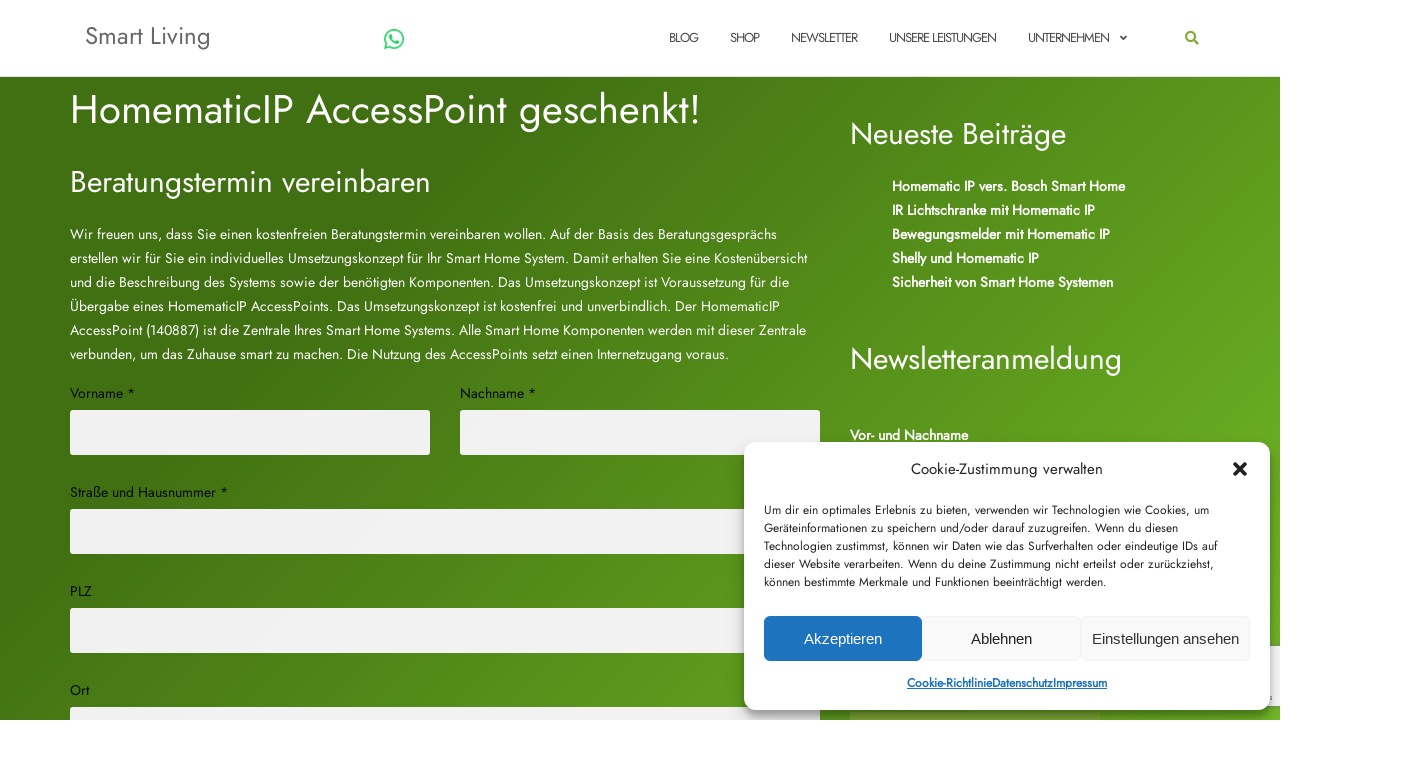

--- FILE ---
content_type: text/html; charset=UTF-8
request_url: https://www.smartliving-gmbh.de/homematicip-accesspoint-geschenkt/
body_size: 78468
content:

<!DOCTYPE html>
<html lang="de">
<head>
	<meta charset="UTF-8">
	<meta name="viewport" content="width=device-width, initial-scale=1">
	<link rel="profile" href="https://gmpg.org/xfn/11">
	<link rel="pingback" href="https://www.smartliving-gmbh.de/xmlrpc.php">

	<!-- Google tag (gtag.js) -->
	<script async src="https://www.googletagmanager.com/gtag/js?id=AW-982909327"></script>
	<script>
	  window.dataLayer = window.dataLayer || [];
	  function gtag(){dataLayer.push(arguments);}
	  gtag('js', new Date());

	  gtag('config', 'AW-982909327');
	</script>
	
    <!-- 1475HomematicIP AccessPoint geschenkt! -->
	
		
	<meta name='robots' content='index, follow, max-image-preview:large, max-snippet:-1, max-video-preview:-1' />

	<!-- This site is optimized with the Yoast SEO plugin v22.1 - https://yoast.com/wordpress/plugins/seo/ -->
	<title>HomematicIP AccessPoint geschenkt! - Smart Living</title>
	<link rel="canonical" href="https://www.smartliving-gmbh.de/homematicip-accesspoint-geschenkt/" />
	<meta property="og:locale" content="de_DE" />
	<meta property="og:type" content="article" />
	<meta property="og:title" content="HomematicIP AccessPoint geschenkt! - Smart Living" />
	<meta property="og:url" content="https://www.smartliving-gmbh.de/homematicip-accesspoint-geschenkt/" />
	<meta property="og:site_name" content="Smart Living" />
	<meta property="article:publisher" content="https://www.facebook.com/smartliving.com.de" />
	<meta property="article:modified_time" content="2023-01-27T15:32:24+00:00" />
	<meta name="twitter:card" content="summary_large_image" />
	<meta name="twitter:site" content="@SmartLivingGmbH" />
	<meta name="twitter:label1" content="Geschätzte Lesezeit" />
	<meta name="twitter:data1" content="1 Minute" />
	<script type="application/ld+json" class="yoast-schema-graph">{"@context":"https://schema.org","@graph":[{"@type":"WebPage","@id":"https://www.smartliving-gmbh.de/homematicip-accesspoint-geschenkt/","url":"https://www.smartliving-gmbh.de/homematicip-accesspoint-geschenkt/","name":"HomematicIP AccessPoint geschenkt! - Smart Living","isPartOf":{"@id":"https://www.smartliving-gmbh.de/#website"},"datePublished":"2023-01-25T15:28:08+00:00","dateModified":"2023-01-27T15:32:24+00:00","breadcrumb":{"@id":"https://www.smartliving-gmbh.de/homematicip-accesspoint-geschenkt/#breadcrumb"},"inLanguage":"de","potentialAction":[{"@type":"ReadAction","target":["https://www.smartliving-gmbh.de/homematicip-accesspoint-geschenkt/"]}]},{"@type":"BreadcrumbList","@id":"https://www.smartliving-gmbh.de/homematicip-accesspoint-geschenkt/#breadcrumb","itemListElement":[{"@type":"ListItem","position":1,"name":"Startseite","item":"https://www.smartliving-gmbh.de/"},{"@type":"ListItem","position":2,"name":"HomematicIP AccessPoint geschenkt!"}]},{"@type":"WebSite","@id":"https://www.smartliving-gmbh.de/#website","url":"https://www.smartliving-gmbh.de/","name":"Smart Living","description":"Ihr Smart Home Fachpartner aus Dortmund","potentialAction":[{"@type":"SearchAction","target":{"@type":"EntryPoint","urlTemplate":"https://www.smartliving-gmbh.de/?s={search_term_string}"},"query-input":"required name=search_term_string"}],"inLanguage":"de"}]}</script>
	<!-- / Yoast SEO plugin. -->


<link rel='dns-prefetch' href='//fonts.googleapis.com' />
<link rel='dns-prefetch' href='//use.fontawesome.com' />
<link rel="alternate" type="application/rss+xml" title="Smart Living &raquo; Feed" href="https://www.smartliving-gmbh.de/feed/" />
<link rel="alternate" type="application/rss+xml" title="Smart Living &raquo; Kommentar-Feed" href="https://www.smartliving-gmbh.de/comments/feed/" />
<!-- <link rel='stylesheet' id='wp-block-library-css' href='https://www.smartliving-gmbh.de/wp-includes/css/dist/block-library/style.min.css?ver=6.4.7' type='text/css' media='all' /> -->
<link rel="stylesheet" type="text/css" href="//www.smartliving-gmbh.de/wp-content/cache/wpfc-minified/mbigbtyv/fd0fc.css" media="all"/>
<style id='depicter-slider-style-inline-css' type='text/css'>
/*!***************************************************************************************************************************************************************************************************************************************!*\
  !*** css ./node_modules/css-loader/dist/cjs.js??ruleSet[1].rules[3].use[1]!./node_modules/postcss-loader/dist/cjs.js??ruleSet[1].rules[3].use[2]!./node_modules/sass-loader/dist/cjs.js??ruleSet[1].rules[3].use[3]!./src/style.scss ***!
  \***************************************************************************************************************************************************************************************************************************************/
/**
 * The following styles get applied both on the front of your site
 * and in the editor.
 *
 * Replace them with your own styles or remove the file completely.
 */
.wp-block-create-block-depicter {
  background-color: #21759b;
  color: #fff;
  padding: 2px;
}

/*# sourceMappingURL=style-index.css.map*/
</style>
<style id='classic-theme-styles-inline-css' type='text/css'>
/*! This file is auto-generated */
.wp-block-button__link{color:#fff;background-color:#32373c;border-radius:9999px;box-shadow:none;text-decoration:none;padding:calc(.667em + 2px) calc(1.333em + 2px);font-size:1.125em}.wp-block-file__button{background:#32373c;color:#fff;text-decoration:none}
</style>
<style id='global-styles-inline-css' type='text/css'>
body{--wp--preset--color--black: #000000;--wp--preset--color--cyan-bluish-gray: #abb8c3;--wp--preset--color--white: #ffffff;--wp--preset--color--pale-pink: #f78da7;--wp--preset--color--vivid-red: #cf2e2e;--wp--preset--color--luminous-vivid-orange: #ff6900;--wp--preset--color--luminous-vivid-amber: #fcb900;--wp--preset--color--light-green-cyan: #7bdcb5;--wp--preset--color--vivid-green-cyan: #00d084;--wp--preset--color--pale-cyan-blue: #8ed1fc;--wp--preset--color--vivid-cyan-blue: #0693e3;--wp--preset--color--vivid-purple: #9b51e0;--wp--preset--gradient--vivid-cyan-blue-to-vivid-purple: linear-gradient(135deg,rgba(6,147,227,1) 0%,rgb(155,81,224) 100%);--wp--preset--gradient--light-green-cyan-to-vivid-green-cyan: linear-gradient(135deg,rgb(122,220,180) 0%,rgb(0,208,130) 100%);--wp--preset--gradient--luminous-vivid-amber-to-luminous-vivid-orange: linear-gradient(135deg,rgba(252,185,0,1) 0%,rgba(255,105,0,1) 100%);--wp--preset--gradient--luminous-vivid-orange-to-vivid-red: linear-gradient(135deg,rgba(255,105,0,1) 0%,rgb(207,46,46) 100%);--wp--preset--gradient--very-light-gray-to-cyan-bluish-gray: linear-gradient(135deg,rgb(238,238,238) 0%,rgb(169,184,195) 100%);--wp--preset--gradient--cool-to-warm-spectrum: linear-gradient(135deg,rgb(74,234,220) 0%,rgb(151,120,209) 20%,rgb(207,42,186) 40%,rgb(238,44,130) 60%,rgb(251,105,98) 80%,rgb(254,248,76) 100%);--wp--preset--gradient--blush-light-purple: linear-gradient(135deg,rgb(255,206,236) 0%,rgb(152,150,240) 100%);--wp--preset--gradient--blush-bordeaux: linear-gradient(135deg,rgb(254,205,165) 0%,rgb(254,45,45) 50%,rgb(107,0,62) 100%);--wp--preset--gradient--luminous-dusk: linear-gradient(135deg,rgb(255,203,112) 0%,rgb(199,81,192) 50%,rgb(65,88,208) 100%);--wp--preset--gradient--pale-ocean: linear-gradient(135deg,rgb(255,245,203) 0%,rgb(182,227,212) 50%,rgb(51,167,181) 100%);--wp--preset--gradient--electric-grass: linear-gradient(135deg,rgb(202,248,128) 0%,rgb(113,206,126) 100%);--wp--preset--gradient--midnight: linear-gradient(135deg,rgb(2,3,129) 0%,rgb(40,116,252) 100%);--wp--preset--font-size--small: 13px;--wp--preset--font-size--medium: 20px;--wp--preset--font-size--large: 36px;--wp--preset--font-size--x-large: 42px;--wp--preset--spacing--20: 0.44rem;--wp--preset--spacing--30: 0.67rem;--wp--preset--spacing--40: 1rem;--wp--preset--spacing--50: 1.5rem;--wp--preset--spacing--60: 2.25rem;--wp--preset--spacing--70: 3.38rem;--wp--preset--spacing--80: 5.06rem;--wp--preset--shadow--natural: 6px 6px 9px rgba(0, 0, 0, 0.2);--wp--preset--shadow--deep: 12px 12px 50px rgba(0, 0, 0, 0.4);--wp--preset--shadow--sharp: 6px 6px 0px rgba(0, 0, 0, 0.2);--wp--preset--shadow--outlined: 6px 6px 0px -3px rgba(255, 255, 255, 1), 6px 6px rgba(0, 0, 0, 1);--wp--preset--shadow--crisp: 6px 6px 0px rgba(0, 0, 0, 1);}:where(.is-layout-flex){gap: 0.5em;}:where(.is-layout-grid){gap: 0.5em;}body .is-layout-flow > .alignleft{float: left;margin-inline-start: 0;margin-inline-end: 2em;}body .is-layout-flow > .alignright{float: right;margin-inline-start: 2em;margin-inline-end: 0;}body .is-layout-flow > .aligncenter{margin-left: auto !important;margin-right: auto !important;}body .is-layout-constrained > .alignleft{float: left;margin-inline-start: 0;margin-inline-end: 2em;}body .is-layout-constrained > .alignright{float: right;margin-inline-start: 2em;margin-inline-end: 0;}body .is-layout-constrained > .aligncenter{margin-left: auto !important;margin-right: auto !important;}body .is-layout-constrained > :where(:not(.alignleft):not(.alignright):not(.alignfull)){max-width: var(--wp--style--global--content-size);margin-left: auto !important;margin-right: auto !important;}body .is-layout-constrained > .alignwide{max-width: var(--wp--style--global--wide-size);}body .is-layout-flex{display: flex;}body .is-layout-flex{flex-wrap: wrap;align-items: center;}body .is-layout-flex > *{margin: 0;}body .is-layout-grid{display: grid;}body .is-layout-grid > *{margin: 0;}:where(.wp-block-columns.is-layout-flex){gap: 2em;}:where(.wp-block-columns.is-layout-grid){gap: 2em;}:where(.wp-block-post-template.is-layout-flex){gap: 1.25em;}:where(.wp-block-post-template.is-layout-grid){gap: 1.25em;}.has-black-color{color: var(--wp--preset--color--black) !important;}.has-cyan-bluish-gray-color{color: var(--wp--preset--color--cyan-bluish-gray) !important;}.has-white-color{color: var(--wp--preset--color--white) !important;}.has-pale-pink-color{color: var(--wp--preset--color--pale-pink) !important;}.has-vivid-red-color{color: var(--wp--preset--color--vivid-red) !important;}.has-luminous-vivid-orange-color{color: var(--wp--preset--color--luminous-vivid-orange) !important;}.has-luminous-vivid-amber-color{color: var(--wp--preset--color--luminous-vivid-amber) !important;}.has-light-green-cyan-color{color: var(--wp--preset--color--light-green-cyan) !important;}.has-vivid-green-cyan-color{color: var(--wp--preset--color--vivid-green-cyan) !important;}.has-pale-cyan-blue-color{color: var(--wp--preset--color--pale-cyan-blue) !important;}.has-vivid-cyan-blue-color{color: var(--wp--preset--color--vivid-cyan-blue) !important;}.has-vivid-purple-color{color: var(--wp--preset--color--vivid-purple) !important;}.has-black-background-color{background-color: var(--wp--preset--color--black) !important;}.has-cyan-bluish-gray-background-color{background-color: var(--wp--preset--color--cyan-bluish-gray) !important;}.has-white-background-color{background-color: var(--wp--preset--color--white) !important;}.has-pale-pink-background-color{background-color: var(--wp--preset--color--pale-pink) !important;}.has-vivid-red-background-color{background-color: var(--wp--preset--color--vivid-red) !important;}.has-luminous-vivid-orange-background-color{background-color: var(--wp--preset--color--luminous-vivid-orange) !important;}.has-luminous-vivid-amber-background-color{background-color: var(--wp--preset--color--luminous-vivid-amber) !important;}.has-light-green-cyan-background-color{background-color: var(--wp--preset--color--light-green-cyan) !important;}.has-vivid-green-cyan-background-color{background-color: var(--wp--preset--color--vivid-green-cyan) !important;}.has-pale-cyan-blue-background-color{background-color: var(--wp--preset--color--pale-cyan-blue) !important;}.has-vivid-cyan-blue-background-color{background-color: var(--wp--preset--color--vivid-cyan-blue) !important;}.has-vivid-purple-background-color{background-color: var(--wp--preset--color--vivid-purple) !important;}.has-black-border-color{border-color: var(--wp--preset--color--black) !important;}.has-cyan-bluish-gray-border-color{border-color: var(--wp--preset--color--cyan-bluish-gray) !important;}.has-white-border-color{border-color: var(--wp--preset--color--white) !important;}.has-pale-pink-border-color{border-color: var(--wp--preset--color--pale-pink) !important;}.has-vivid-red-border-color{border-color: var(--wp--preset--color--vivid-red) !important;}.has-luminous-vivid-orange-border-color{border-color: var(--wp--preset--color--luminous-vivid-orange) !important;}.has-luminous-vivid-amber-border-color{border-color: var(--wp--preset--color--luminous-vivid-amber) !important;}.has-light-green-cyan-border-color{border-color: var(--wp--preset--color--light-green-cyan) !important;}.has-vivid-green-cyan-border-color{border-color: var(--wp--preset--color--vivid-green-cyan) !important;}.has-pale-cyan-blue-border-color{border-color: var(--wp--preset--color--pale-cyan-blue) !important;}.has-vivid-cyan-blue-border-color{border-color: var(--wp--preset--color--vivid-cyan-blue) !important;}.has-vivid-purple-border-color{border-color: var(--wp--preset--color--vivid-purple) !important;}.has-vivid-cyan-blue-to-vivid-purple-gradient-background{background: var(--wp--preset--gradient--vivid-cyan-blue-to-vivid-purple) !important;}.has-light-green-cyan-to-vivid-green-cyan-gradient-background{background: var(--wp--preset--gradient--light-green-cyan-to-vivid-green-cyan) !important;}.has-luminous-vivid-amber-to-luminous-vivid-orange-gradient-background{background: var(--wp--preset--gradient--luminous-vivid-amber-to-luminous-vivid-orange) !important;}.has-luminous-vivid-orange-to-vivid-red-gradient-background{background: var(--wp--preset--gradient--luminous-vivid-orange-to-vivid-red) !important;}.has-very-light-gray-to-cyan-bluish-gray-gradient-background{background: var(--wp--preset--gradient--very-light-gray-to-cyan-bluish-gray) !important;}.has-cool-to-warm-spectrum-gradient-background{background: var(--wp--preset--gradient--cool-to-warm-spectrum) !important;}.has-blush-light-purple-gradient-background{background: var(--wp--preset--gradient--blush-light-purple) !important;}.has-blush-bordeaux-gradient-background{background: var(--wp--preset--gradient--blush-bordeaux) !important;}.has-luminous-dusk-gradient-background{background: var(--wp--preset--gradient--luminous-dusk) !important;}.has-pale-ocean-gradient-background{background: var(--wp--preset--gradient--pale-ocean) !important;}.has-electric-grass-gradient-background{background: var(--wp--preset--gradient--electric-grass) !important;}.has-midnight-gradient-background{background: var(--wp--preset--gradient--midnight) !important;}.has-small-font-size{font-size: var(--wp--preset--font-size--small) !important;}.has-medium-font-size{font-size: var(--wp--preset--font-size--medium) !important;}.has-large-font-size{font-size: var(--wp--preset--font-size--large) !important;}.has-x-large-font-size{font-size: var(--wp--preset--font-size--x-large) !important;}
.wp-block-navigation a:where(:not(.wp-element-button)){color: inherit;}
:where(.wp-block-post-template.is-layout-flex){gap: 1.25em;}:where(.wp-block-post-template.is-layout-grid){gap: 1.25em;}
:where(.wp-block-columns.is-layout-flex){gap: 2em;}:where(.wp-block-columns.is-layout-grid){gap: 2em;}
.wp-block-pullquote{font-size: 1.5em;line-height: 1.6;}
</style>
<!-- <link rel='stylesheet' id='contact-form-7-css' href='https://www.smartliving-gmbh.de/wp-content/plugins/contact-form-7/includes/css/styles.css?ver=5.8.7' type='text/css' media='all' /> -->
<!-- <link rel='stylesheet' id='email-subscribers-css' href='https://www.smartliving-gmbh.de/wp-content/plugins/email-subscribers/lite/public/css/email-subscribers-public.css?ver=5.7.11' type='text/css' media='all' /> -->
<!-- <link rel='stylesheet' id='jquery-smooth-scroll-css' href='https://www.smartliving-gmbh.de/wp-content/plugins/jquery-smooth-scroll/css/style.css?ver=6.4.7' type='text/css' media='all' /> -->
<!-- <link rel='stylesheet' id='uaf_client_css-css' href='https://www.smartliving-gmbh.de/wp-content/uploads/useanyfont/uaf.css?ver=1707815329' type='text/css' media='all' /> -->
<!-- <link rel='stylesheet' id='cmplz-general-css' href='https://www.smartliving-gmbh.de/wp-content/plugins/complianz-gdpr/assets/css/cookieblocker.min.css?ver=1712143959' type='text/css' media='all' /> -->
<!-- <link rel='stylesheet' id='bootstrap-css' href='https://www.smartliving-gmbh.de/wp-content/themes/shapely/assets/css/bootstrap.min.css?ver=6.4.7' type='text/css' media='all' /> -->
<!-- <link rel='stylesheet' id='font-awesome-css' href='https://www.smartliving-gmbh.de/wp-content/themes/shapely/assets/css/fontawesome/all.min.css?ver=6.4.7' type='text/css' media='all' /> -->
<!-- <link rel='stylesheet' id='flexslider-css' href='https://www.smartliving-gmbh.de/wp-content/themes/shapely/assets/css/flexslider.css?ver=6.4.7' type='text/css' media='all' /> -->
<!-- <link rel='stylesheet' id='chld_thm_cfg_parent-css' href='https://www.smartliving-gmbh.de/wp-content/themes/shapely/style.css?ver=6.4.7' type='text/css' media='all' /> -->
<link rel="stylesheet" type="text/css" href="//www.smartliving-gmbh.de/wp-content/cache/wpfc-minified/jnzn390u/fd0fc.css" media="all"/>
<link rel='stylesheet' id='shapely-fonts-css' href='//fonts.googleapis.com/css?family=Raleway%3A100%2C300%2C400%2C500%2C600%2C700&#038;display=swap&#038;ver=6.4.7' type='text/css' media='all' />
<!-- <link rel='stylesheet' id='shapely-style-css' href='https://www.smartliving-gmbh.de/wp-content/themes/shapely-child/style.css?ver=1.2.14.1692274122' type='text/css' media='all' /> -->
<!-- <link rel='stylesheet' id='owl.carousel-css' href='https://www.smartliving-gmbh.de/wp-content/themes/shapely/assets/js/owl-carousel/owl.carousel.min.css?ver=6.4.7' type='text/css' media='all' /> -->
<!-- <link rel='stylesheet' id='owl.carousel.theme-css' href='https://www.smartliving-gmbh.de/wp-content/themes/shapely/assets/js/owl-carousel/owl.theme.default.css?ver=6.4.7' type='text/css' media='all' /> -->
<link rel="stylesheet" type="text/css" href="//www.smartliving-gmbh.de/wp-content/cache/wpfc-minified/7vnzdhfa/fd0fc.css" media="all"/>
<link rel='stylesheet' id='font-awesome-official-css' href='https://use.fontawesome.com/releases/v5.15.4/css/all.css' type='text/css' media='all' integrity="sha384-DyZ88mC6Up2uqS4h/KRgHuoeGwBcD4Ng9SiP4dIRy0EXTlnuz47vAwmeGwVChigm" crossorigin="anonymous" />
<link rel='stylesheet' id='font-awesome-official-v4shim-css' href='https://use.fontawesome.com/releases/v5.15.4/css/v4-shims.css' type='text/css' media='all' integrity="sha384-Vq76wejb3QJM4nDatBa5rUOve+9gkegsjCebvV/9fvXlGWo4HCMR4cJZjjcF6Viv" crossorigin="anonymous" />
<style id='font-awesome-official-v4shim-inline-css' type='text/css'>
@font-face {
font-family: "FontAwesome";
font-display: block;
src: url("https://use.fontawesome.com/releases/v5.15.4/webfonts/fa-brands-400.eot"),
		url("https://use.fontawesome.com/releases/v5.15.4/webfonts/fa-brands-400.eot?#iefix") format("embedded-opentype"),
		url("https://use.fontawesome.com/releases/v5.15.4/webfonts/fa-brands-400.woff2") format("woff2"),
		url("https://use.fontawesome.com/releases/v5.15.4/webfonts/fa-brands-400.woff") format("woff"),
		url("https://use.fontawesome.com/releases/v5.15.4/webfonts/fa-brands-400.ttf") format("truetype"),
		url("https://use.fontawesome.com/releases/v5.15.4/webfonts/fa-brands-400.svg#fontawesome") format("svg");
}

@font-face {
font-family: "FontAwesome";
font-display: block;
src: url("https://use.fontawesome.com/releases/v5.15.4/webfonts/fa-solid-900.eot"),
		url("https://use.fontawesome.com/releases/v5.15.4/webfonts/fa-solid-900.eot?#iefix") format("embedded-opentype"),
		url("https://use.fontawesome.com/releases/v5.15.4/webfonts/fa-solid-900.woff2") format("woff2"),
		url("https://use.fontawesome.com/releases/v5.15.4/webfonts/fa-solid-900.woff") format("woff"),
		url("https://use.fontawesome.com/releases/v5.15.4/webfonts/fa-solid-900.ttf") format("truetype"),
		url("https://use.fontawesome.com/releases/v5.15.4/webfonts/fa-solid-900.svg#fontawesome") format("svg");
}

@font-face {
font-family: "FontAwesome";
font-display: block;
src: url("https://use.fontawesome.com/releases/v5.15.4/webfonts/fa-regular-400.eot"),
		url("https://use.fontawesome.com/releases/v5.15.4/webfonts/fa-regular-400.eot?#iefix") format("embedded-opentype"),
		url("https://use.fontawesome.com/releases/v5.15.4/webfonts/fa-regular-400.woff2") format("woff2"),
		url("https://use.fontawesome.com/releases/v5.15.4/webfonts/fa-regular-400.woff") format("woff"),
		url("https://use.fontawesome.com/releases/v5.15.4/webfonts/fa-regular-400.ttf") format("truetype"),
		url("https://use.fontawesome.com/releases/v5.15.4/webfonts/fa-regular-400.svg#fontawesome") format("svg");
unicode-range: U+F004-F005,U+F007,U+F017,U+F022,U+F024,U+F02E,U+F03E,U+F044,U+F057-F059,U+F06E,U+F070,U+F075,U+F07B-F07C,U+F080,U+F086,U+F089,U+F094,U+F09D,U+F0A0,U+F0A4-F0A7,U+F0C5,U+F0C7-F0C8,U+F0E0,U+F0EB,U+F0F3,U+F0F8,U+F0FE,U+F111,U+F118-F11A,U+F11C,U+F133,U+F144,U+F146,U+F14A,U+F14D-F14E,U+F150-F152,U+F15B-F15C,U+F164-F165,U+F185-F186,U+F191-F192,U+F1AD,U+F1C1-F1C9,U+F1CD,U+F1D8,U+F1E3,U+F1EA,U+F1F6,U+F1F9,U+F20A,U+F247-F249,U+F24D,U+F254-F25B,U+F25D,U+F267,U+F271-F274,U+F279,U+F28B,U+F28D,U+F2B5-F2B6,U+F2B9,U+F2BB,U+F2BD,U+F2C1-F2C2,U+F2D0,U+F2D2,U+F2DC,U+F2ED,U+F328,U+F358-F35B,U+F3A5,U+F3D1,U+F410,U+F4AD;
}
</style>
<script src='//www.smartliving-gmbh.de/wp-content/cache/wpfc-minified/8n4oa4bo/fd0fc.js' type="text/javascript"></script>
<!-- <script type="text/javascript" src="https://www.smartliving-gmbh.de/wp-includes/js/jquery/jquery.min.js?ver=3.7.1" id="jquery-core-js"></script> -->
<!-- <script type="text/javascript" src="https://www.smartliving-gmbh.de/wp-includes/js/jquery/jquery-migrate.min.js?ver=3.4.1" id="jquery-migrate-js"></script> -->
<script type="text/javascript" id="wp-statistics-tracker-js-extra">
/* <![CDATA[ */
var WP_Statistics_Tracker_Object = {"hitRequestUrl":"https:\/\/www.smartliving-gmbh.de\/wp-json\/wp-statistics\/v2\/hit?wp_statistics_hit_rest=yes&track_all=1&current_page_type=page&current_page_id=1475&search_query&page_uri=L2hvbWVtYXRpY2lwLWFjY2Vzc3BvaW50LWdlc2NoZW5rdC8","keepOnlineRequestUrl":"https:\/\/www.smartliving-gmbh.de\/wp-json\/wp-statistics\/v2\/online?wp_statistics_hit_rest=yes&track_all=1&current_page_type=page&current_page_id=1475&search_query&page_uri=L2hvbWVtYXRpY2lwLWFjY2Vzc3BvaW50LWdlc2NoZW5rdC8","option":{"dntEnabled":"","cacheCompatibility":"1"}};
/* ]]> */
</script>
<script src='//www.smartliving-gmbh.de/wp-content/cache/wpfc-minified/lxpwd1jn/fd0fc.js' type="text/javascript"></script>
<!-- <script type="text/javascript" src="https://www.smartliving-gmbh.de/wp-content/plugins/wp-statistics/assets/js/tracker.js?ver=6.4.7" id="wp-statistics-tracker-js"></script> -->
<link rel="https://api.w.org/" href="https://www.smartliving-gmbh.de/wp-json/" /><link rel="alternate" type="application/json" href="https://www.smartliving-gmbh.de/wp-json/wp/v2/pages/1475" /><link rel="EditURI" type="application/rsd+xml" title="RSD" href="https://www.smartliving-gmbh.de/xmlrpc.php?rsd" />
<meta name="generator" content="WordPress 6.4.7" />
<link rel='shortlink' href='https://www.smartliving-gmbh.de/?p=1475' />
<link rel="alternate" type="application/json+oembed" href="https://www.smartliving-gmbh.de/wp-json/oembed/1.0/embed?url=https%3A%2F%2Fwww.smartliving-gmbh.de%2Fhomematicip-accesspoint-geschenkt%2F" />
<link rel="alternate" type="text/xml+oembed" href="https://www.smartliving-gmbh.de/wp-json/oembed/1.0/embed?url=https%3A%2F%2Fwww.smartliving-gmbh.de%2Fhomematicip-accesspoint-geschenkt%2F&#038;format=xml" />
			<style>.cmplz-hidden {
					display: none !important;
				}</style><!-- Analytics by WP Statistics v14.5 - https://wp-statistics.com/ -->
<style type="text/css">a, .image-bg a, .contact-section .social-icons li a, a:visited, .footer .footer-credits a, .post-content .post-meta li a, .post-content .shapely-category a, .module.widget-handle i {color:#82ad37 }a:hover,
				a:active,
				a:focus,
				.post-title a:hover,
				.post-title a:focus,
				.image-bg a:hover,
				.image-bg a:focus,
				.contact-section .social-icons li a:hover,
				.contact-section .social-icons li a:focus,
				.footer .footer-credits a:hover,
				.footer .footer-credits a:focus,
				.post-content .post-meta li a:hover,
				.post-content .post-meta li a:focus,
				.widget.widget_recent_entries ul li a:focus,
				.widget.widget_recent_entries ul li a:hover,
				.widget.widget_recent_comments ul li .comment-author-link a:focus,
				.widget.widget_recent_comments ul li .comment-author-link a:hover,
				.widget.widget_archive > div ul li a:focus,
				.widget.widget_archive > div ul li a:hover,
				.widget.widget_archive ul li a:focus,
				.widget.widget_archive ul li a:hover,
				.widget.widget_categories > div ul li a:focus,
				.widget.widget_categories > div ul li a:hover,
				.widget.widget_categories ul li a:focus,
				.widget.widget_categories ul li a:hover,
				.widget.widget_meta > div ul li a:focus,
				.widget.widget_meta > div ul li a:hover,
				.widget.widget_meta ul li a:focus,
				.widget.widget_meta ul li a:hover,
				.widget.widget_pages > div ul li a:focus,
				.widget.widget_pages > div ul li a:hover,
				.widget.widget_pages ul li a:focus,
				.widget.widget_pages ul li a:hover,
				.widget.widget_nav_menu > div ul li a:focus,
				.widget.widget_nav_menu > div ul li a:hover,
				.widget.widget_nav_menu ul li a:focus,
				.widget.widget_nav_menu ul li a:hover,
				.widget.widget_nav_menu .menu > li a:focus,
				.widget.widget_nav_menu .menu > li a:hover,
				.widget.widget_tag_cloud a:focus,
				.widget.widget_tag_cloud a:hover,
				.widget_product_categories ul.product-categories li a:hover,
				.widget_product_categories ul.product-categories li a:focus,
				.widget_product_tag_cloud .tagcloud a:hover,
				.widget_product_tag_cloud .tagcloud a:focus,
				.widget_products .product_list_widget a:hover,
				.widget_products .product_list_widget a:focus,
				.woocommerce.widget ul.cart_list li a:hover,
				.woocommerce.widget ul.cart_list li a:focus,
				.woocommerce.widget ul.product_list_widget li a:hover,
				.woocommerce.widget ul.product_list_widget li a:focus,
				.woocommerce .widget_layered_nav_filters ul li a:hover,
				.woocommerce .widget_layered_nav_filters ul li a:focus,
				.woocommerce .widget_layered_nav ul li a:hover,
				.woocommerce .widget_layered_nav ul li a:focus,
				.main-navigation .menu > li > ul li:hover > a,
				.main-navigation .menu > li > ul li:focus > a,
				.main-navigation .menu > li > ul .dropdown:hover:after,
				.main-navigation .menu > li > ul .dropdown:focus:after,
				.main-navigation .menu li a:focus,
				.main-navigation .menu li:focus > a,
				.main-navigation .menu > li > ul li a:focus,
				.post-content .shapely-category a:hover,
				.post-content .shapely-category a:focus,
				.main-navigation .menu li:hover > a,
				.main-navigation .menu li:focus > a,
				.main-navigation .menu > li:hover:after,
				.main-navigation .menu > li:focus-within:after,
				.bg-dark .social-list a:hover,
				.bg-dark .social-list a:focus,
				.shapely-social .shapely-social-icon:hover,
				.shapely-social .shapely-social-icon:focus { color: #96c73e;}.btn-filled, .btn-filled:visited, .woocommerce #respond input#submit.alt,
          .woocommerce a.button.alt, .woocommerce button.button.alt,
          .woocommerce input.button.alt, .woocommerce #respond input#submit,
          .woocommerce a.button, .woocommerce button.button,
          .woocommerce input.button,
          .video-widget .video-controls button,
          input[type="submit"],
          button[type="submit"],
          .post-content .more-link { background:#82ad37 !important; border: 2px solid #82ad37 !important;}.shapely_home_parallax > section:not(.image-bg) .btn-white { color:#82ad37 !important; border: 2px solid#82ad37 !important; }.btn-filled:hover,
				.btn-filled:focus,
				.woocommerce #respond input#submit.alt:hover,
				.woocommerce #respond input#submit.alt:focus,
				.woocommerce a.button.alt:hover,
				.woocommerce a.button.alt:focus,
				.woocommerce button.button.alt:hover,
				.woocommerce button.button.alt:focus,
				.woocommerce input.button.alt:hover,
				.woocommerce input.button.alt:focus,
				.woocommerce #respond input#submit:hover,
				.woocommerce #respond input#submit:focus,
				.woocommerce a.button:hover,
				.woocommerce a.button:focus,
				.woocommerce button.button:hover,
				.woocommerce button.button:focus,
				.woocommerce input.button:hover,
				.woocommerce input.button:focus,
				.video-widget .video-controls button:hover,
				.video-widget .video-controls button:focus,
				input[type="submit"]:hover,
				input[type="submit"]:focus,
				button[type="submit"]:hover,
				button[type="submit"]:focus,
				.post-content .more-link:hover,
				.post-content .more-link:focus,
				.btn:not(.btn-white):hover,
				.btn:not(.btn-white):focus,
				.button:not(.btn-white):hover,
				.button:not(.btn-white):focus
				{ background: #96c73e !important; border: 2px solid#96c73e !important;}.shapely_home_parallax > section:not(.image-bg) .btn-white:hover,
				.shapely_home_parallax > section:not(.image-bg) .btn-white:focus,
				.pagination span:not( .dots ),
				.pagination a:hover,
				.pagination a:focus,
				.woocommerce-pagination ul.page-numbers span.page-numbers,
				.woocommerce nav.woocommerce-pagination ul li a:focus,
				.woocommerce nav.woocommerce-pagination ul li a:hover,
				.woocommerce nav.woocommerce-pagination ul li span.current { background-color: #96c73e !important; border-color: #96c73e !important;color: #fff !important; }.widget.widget_search .search-form > input#s:hover,
				.widget.widget_search .search-form > input#s:focus,
				.widget.widget_calendar #wp-calendar td:not(.pad):not(#next):not(#prev)#today,
				.widget_product_search .woocommerce-product-search > input.search-field:hover,
				.widget_product_search .woocommerce-product-search > input.search-field:focus,
				.widget.widget_search input[type="text"]:focus + button[type="submit"].searchsubmit,
				.widget.widget_search input[type="text"]:hover + button[type="submit"].searchsubmit,
				textarea:hover,
				textarea:focus,
				input[type="text"]:hover,
				input[type="search"]:hover,
				input[type="email"]:hover,
				input[type="tel"]:hover,
				input[type="text"]:focus,
				input[type="search"]:focus,
				input[type="email"]:focus,
				input[type="tel"]:focus,
				.widget.widget_product_search input[type="text"]:focus + button[type="submit"].searchsubmit,
				.widget.widget_product_search input[type="text"]:hover + button[type="submit"].searchsubmit
				{ border-color: #96c73e !important }.widget.widget_calendar #wp-calendar > caption:after,
				.widget.widget_calendar #wp-calendar td:not(.pad):not(#next):not(#prev)#today:hover,
				.widget.widget_calendar #wp-calendar td:not(.pad):not(#next):not(#prev)#today:focus
				{ background-color: #96c73e }.widget.widget_search input[type="text"]:focus + button[type="submit"].searchsubmit,
				.widget.widget_search input[type="text"]:hover + button[type="submit"].searchsubmit,
				.widget.widget_product_search input[type="text"]:focus + button[type="submit"].searchsubmit,
				.widget.widget_product_search input[type="text"]:hover + button[type="submit"].searchsubmit,
				.image-bg .text-slider .flex-direction-nav li a:focus:before
				{ color: #96c73e }</style><link rel="icon" href="https://www.smartliving-gmbh.de/wp-content/uploads/2022/01/favicon.png" sizes="32x32" />
<link rel="icon" href="https://www.smartliving-gmbh.de/wp-content/uploads/2022/01/favicon.png" sizes="192x192" />
<link rel="apple-touch-icon" href="https://www.smartliving-gmbh.de/wp-content/uploads/2022/01/favicon.png" />
<meta name="msapplication-TileImage" content="https://www.smartliving-gmbh.de/wp-content/uploads/2022/01/favicon.png" />
		<style type="text/css" id="wp-custom-css">
			.cover .top-parallax-section h1,
.cover .top-parallax-section .mb32 p {
	color: black;
}

.cover .top-parallax-section .mb32 p {
	font-size: 14pt;
	font-weight: bold;
}

.cover .top-parallax-section .btn-white, .image-bg .btn:visited {
	border-color: black;
}

#shapely_home_parallax-2 .top-parallax-section .btn.btn-filled{
	border-color: #d40000 !important;
	background: #d40000 !important;
}

.wp-block-cover, .wp-block-cover-image {
  min-width: 250px
}

.small-screen .top-parallax-section .mb32 {
  font-size: 35px;
	line-height: 44px;
}
.cover .top-parallax-section .btn-white, .image-bg .btn {
	border-color: #000000 !important;
	background: #000000 !important;
}

#shapely_home_parallax-2 .top-parallax-section .btn.btn-filled{
	border-color: #d40000 !important;
	background: #d40000 !important;
}

#shapely_home_parallax-2 .text-center{
	text-align:left;
}

#shapely_home_parallax-2 h1 {
	max-width:350px;
	font-size: 50px;
	line-height: 55px;
}

#shapely_home_parallax-5 .top-parallax-section h1, #shapely_home_parallax-5 .top-parallax-section .mb32 p{
	color:#82ad37;
}

#btnLeistungen {
	border-color: #000000 !important;
  background: #000000 !important;
}

a#btnLeistungen:hover{
	color: #ffffff;
}

.feature-1, body, h1, h2, h3, h4, h5, h6 {
	color: #555555;
}

.text-red{
	color: #d40000;
}

/* Footer Menu */
ul#menu-footer-menu li{
	list-style: none;
}

.footer-credits {
	display: none;
}

/* Content-Area */
.content-area {
	padding-top: 0px;
}

.page-title-section {
    height: auto;
    padding: 35px 0;
}

.header-callout {
	display: none;
}

.wp-block-media-text.has-media-on-the-right .wp-block-media-text__content{
	padding-left: 0px;
}

/* Seite energiesparen */
body.page-id-457,
body.page-id-28,
body.page-id-794,
body.page-id-991,
body.page-id-1031,
body.page-id-1127,
body.page-id-1292,
body.page-id-1540,
body.page-id-1608,
body.page-id-1475 {
	background-image:linear-gradient(135deg, #417012 20%, #77c127 70%);
		color: white;
}

body.page-id-1127 h1, body.page-id-1127 h2,
body.page-id-457 h1, body.page-id-457 h2,
body.page-id-991 h1, body.page-id-991 h2,
body.page-id-991 h1, body.page-id-991 h2,
body.page-id-1031 h1, body.page-id-1031 h2,
body.page-id-28 h1, body.page-id-28 h2, body.page-id-28 h2 a,
body.page-id-1292 h1, body.page-id-1292 h2, body.page-id-1292 h2 a, body.page-id-1292 h3,
body.page-id-1475 h1, body.page-id-1475 h2, body.page-id-1475 h2 a, body.page-id-1475 h3,
body.page-id-1540 h1, body.page-id-1540 h2, body.page-id-1540 h2 a, body.page-id-1540 h3,
body.page-id-1608 h1, body.page-id-1608 h2, body.page-id-1608 h2 a, body.page-id-1608 h3{
	color: white !important;
}

body.page-id-1540 .post-content .entry-title,
body.page-id-1608 .post-content .entry-title,
body.page-id-457 .post-content .entry-title{
	display:none;
}

body.page-id-457 a,
body.page-id-28 a,
body.page-id-1292 a,
body.page-id-1540 a,
body.page-id-1608 a,
body.page-id-1475 a{
	color: white;
}

body.page-id-457 h1.entry-title,
body.page-id-991 h1,
body.page-id-1540 .entry-meta,
body.page-id-1608 .entry-meta,
body.page-id-457 .entry-meta,
body.page-id-1292 h1 {
	display:none;
}

body.page-id-457 .wpcf7-form div.text-center,body.page-id-1540 .wpcf7-form div.text-center,body.page-id-1608 .wpcf7-form div.text-center{
	text-align:left;
	font-size:16px;
}

.maxwidthtable{
	max-width: 800px;
}

body.page-id-457 .wpcf7-form div.text-center h1,
body.page-id-1540 .wpcf7-form div.text-center h1,
body.page-id-1608 .wpcf7-form div.text-center h1 {
	font-size:28px;
}

body.page-id-457 .wpcf7-form div.container, body.page-id-1540 .wpcf7-form div.container, body.page-id-1608 .wpcf7-form div.container{
	padding: 0px;
}

body.page-id-457 .wpcf7-form label,
body.page-id-1540 .wpcf7-form label,
body.page-id-1608 .wpcf7-form label {
	font-family: 'jost';
	font-weight: normal;
	font-size: 16px;
}

body.page-id-457 .wpcf7-submit,
body.page-id-1540 .wpcf7-submit,
body.page-id-1608 .wpcf7-submit{
	background: grey !important;
}

div.center {
	text-align: center;
}

/* Menü - Dropdown Pfeil */
.main-navigation .menu > li > ul .dropdown:after, .dropdown:after {
    position: absolute;
    top: 0;
    right: 0;
    font-size: 11px;
    content: '\f107';
    font-family: 'fontawesome';
    speak: none;
    font-style: normal;
    font-weight: normal;
    font-variant: normal;
    text-transform: none;
}

figure {
    padding: 0px;
}

figcaption {
    text-align: center;
}

.fa-angle-left:before {
	  content: '\f104';
		display: inline-block;
    font: 14px/1 FontAwesome;
    font-size: 14px;
    font-size: inherit;
    text-rendering: auto;
}


.fa-angle-right:before {
		content: '\f105';
		display: inline-block;
    font: 14px/1 FontAwesome;
    font-size: 14px;
    font-size: inherit;
    text-rendering: auto;
}

pre.wp-block-verse {
    white-space: normal;
    word-break: normal;
}

.center{
	text-align:justify;
	padding-left: 30%;
	padding-right: 30%; 
}

.entry-title{
	font-size:40px;
}

#post-1127 h1{
	display:none;
}

#multi-step-form .fw-step-part {
	background: #ABB557 none repeat scroll 0 0;
}

#multi-step-form .fw-wizard-step-header h2 {
	font-size: 1.8em;
	color: white !important;
}

#multi-step-form .fw-progress-bar .fw-progress-step {
    font-size: 1.2em;
}

#multi-step-form h2, #multi-step-form label, #multi-step-form .fw-step-summary-field-title, #multi-step-form .fw-step-summary,
.fw-paragraph-container {
	color: #555555 !important;
}

.select2-container--default .select2-results__option {
	color: #777 !important;
}

@media (min-width: 769px)
#multi-step-form.fw-large-container .fw-progress-bar .fw-progress-step.fw-visited:before {
    /*font-size: 25px;*/
}

.gray a {
	color: gray;
}

.schrift20{
	font-size:20px;
}

.space{
	padding-top:20px;
}

.space_left{
	margin-left:60px;
	margin-right:60px;
}

.package{
	border-radius:10px;
	-webkit-box-shadow: 5px 5px 15px 5px rgba(0,0,0,0.18); 
box-shadow: 5px 5px 15px 5px rgba(0,0,0,0.18);
	margin:10%;
}

body.page-id-1292 .kaliforms-form-container{
	background-color: lightblue;
  padding: 20px;
  color: black;
	border-radius:10px;
	-webkit-box-shadow: 5px 5px 15px 5px rgba(0,0,0,0.18); 
box-shadow: 5px 5px 15px 5px rgba(0,0,0,0.18);
	margin:10%;
}

/* Sicherheit erhöhen: 
 * page 1540
 * page 1608
 */

@media (min-width: 1200px) { body.page-id-1540 div.container,
	body.page-id-1608 div.container,
body.page-id-457 div.container { width: auto;}
}


@media (min-width: 992px) { body.page-id-1540 div..container,
	body.page-id-1608 div..container,
body.page-id-457 div.container { width: auto;} }


@media (min-width: 768px) { body.page-id-1540 div.container,
	body.page-id-1608 div.container,
body.page-id-457 div.container { width: auto;} }

body.page-id-1540 div.container,
body.page-id-1608 div.container,
body.page-id-457 div.container{
	padding-right: 0px;
	padding-left: 0px;
	width: auto;
}

.security {
	width: 525px;
}

#shapely_home_parallax-2 h1 {
	color: white;
}

.cover .top-parallax-section .mb32 p {
	color: white;
}

.white-link a {
	color: white;
	font-size: var(--wp--preset--font-size--large) !important;
	font-weight: normal;
	line-height: 35px;
}

/*
 * Seitenränder li/re für Inhalt
 * Unterseiten 
 *  - Sicherheit erhöhen
 *  - Komfort steigern
 *  - Energie sparen
 */
.sl_sidespace {
	margin:auto;
}

.sl_sidespace_bullet {
	margin-left: 10%;
}

.cardcontainer {
	margin: auto;
	width: 700px;
}

.clear {
	float: clear;
}

.card {
	float: left;
	min-height: 100px;
	min-width: 200px;
	text-align: center;
	background-color: white;
	color: gray;
	padding: 20px;
	margin-right: 10px;
	-webkit-border-image: 
      -webkit-gradient(linear, 0 0, 0 100%, from(rgb(119,193,39)), to(rgb(65,112,18)))) 1 100%;
    -webkit-border-image: 
      -webkit-linear-gradient(rgb(119,193,39), rgb(65,112,18)) 1 100%;
    -moz-border-image:
      -moz-linear-gradient(rgb(119,193,39), rgb(65,112,18)) 1 100%;    
    -o-border-image:
      -o-linear-gradient(rgb(119,193,39), rgb(65,112,18)) 1 100%;
    border-image:
      linear-gradient(to bottom, rgb(119,193,39), rgb(65,112,18)) 1 100%;
	border-left-width: 3px;
	border-left-style: solid;
}

.card:last-child { 
	margin-right: 0; 
}

.cardicon{
	font-size:40px;
	display: block;
	margin-bottom: 10px;
}

/* 
 * Termine buchen
 */
.bookly-form .bookly-progress-tracker > .active .step, .bookly-form .picker__frame, .bookly-form .bookly-service-step .bookly-week-days label, .bookly-form .bookly-repeat-step .bookly-week-days label, .bookly-form .bookly-columnizer .bookly-hour:active .bookly-hour-icon span, .bookly-form .bookly-btn, .bookly-form .bookly-btn:active, .bookly-form .bookly-btn:focus, .bookly-form .bookly-btn:hover, .bookly-form .bookly-btn-submit, .bookly-form .bookly-round, .bookly-form .bookly-square, .bookly-form .bookly-pagination > li.activ {
	background-color: #82ad37 !important;
}

/* 
 * WhatsApp
 */

.whatsapp_logo {
	width:10%;
}

.whatsapp {
	text-align: center;
	max-width: 200px;
}

/* 
 * Startseite Überschriften
 */
#shapely_home_features-3 .mb16,
#shapely_home_contact-2 h1{
	display:none;
}

#shapely_home_features-3 section,
#shapely_home_contact-2 section{
	padding-top: 0px;
}

#block-65 .wp-container-4,
#block-65 h2,
#block-67 .wp-container-22,
#block-67 h2{
	margin-bottom:0px;
}

#block-65 h2,
#block-67 h2{
	margin-top:25px;
}

#block-56 p {
	margin-bottom: 0px;
}

/* 
 * Startseite Zellenabstand 
 */
.cellpadding{
	padding-left:15px;
	padding-right: 15px;
}

/* 
 * Blogseite Überschriften
 */
.post-content .entry-content .post-title a{
	font-size:24px;
}

/*
 * Abstand Kaufen Button Pakete
 */
.padding_bottom{
	padding-bottom:10px;
}
		</style>
		</head>

<body data-rsssl=1 data-cmplz=1 class="page-template-default page page-id-1475 group-blog has-sidebar-right">
	<div id="page" class="site">
	<a class="skip-link screen-reader-text" href="#content">Zum Inhalt springen</a>

	<header id="masthead" class="site-header" role="banner">
		<div class="nav-container">
			<nav  id="site-navigation" class="main-navigation" role="navigation">
				<div class="container nav-bar">
					<div class="flex-row">
						<div class="module left site-title-container">
							<a href="https://www.smartliving-gmbh.de/" class="custom-logo-link"><span class="site-title">Smart Living</span></a>						</div>
						<div class="whatsapp">
							<img src="/wp-content/uploads/2023/07/Digital_Glyph_Green.png" class="whatsapp_logo"> 023197612782
						</div>
						<button class="module widget-handle mobile-toggle right visible-sm visible-xs">
							<i class="fa fa-bars"></i>
						</button>
						<div class="module-group right">
							<div class="module left">
								<div class="collapse navbar-collapse navbar-ex1-collapse"><ul id="menu" class="menu"><li id="menu-item-17" class="menu-item menu-item-type-post_type menu-item-object-page menu-item-17"><a title="Blog" href="https://www.smartliving-gmbh.de/blog/">Blog</a></li>
<li id="menu-item-2306" class="menu-item menu-item-type-custom menu-item-object-custom menu-item-2306"><a title="Shop" target="_blank" href="https://shop.smartliving-gmbh.de">Shop</a></li>
<li id="menu-item-2144" class="menu-item menu-item-type-custom menu-item-object-custom menu-item-home menu-item-2144"><a title="Newsletter" href="https://www.smartliving-gmbh.de#newsletter">Newsletter</a></li>
<li id="menu-item-1106" class="menu-item menu-item-type-post_type menu-item-object-page menu-item-1106"><a title="Unsere Leistungen" href="https://www.smartliving-gmbh.de/unsere-leistungen/">Unsere Leistungen</a></li>
<li id="menu-item-597" class="menu-item menu-item-type-custom menu-item-object-custom menu-item-has-children menu-item-597 dropdown"><a title="Unternehmen">Unternehmen </a><span class="dropdown-toggle shapely-dropdown" data-toggle="dropdown"><i class="fa fa-angle-down" aria-hidden="true"></i></span>
<ul role="menu" class=" dropdown-menu">
	<li id="menu-item-30" class="menu-item menu-item-type-post_type menu-item-object-page menu-item-30"><a title="Team" href="https://www.smartliving-gmbh.de/team/">Team</a></li>
	<li id="menu-item-18" class="menu-item menu-item-type-post_type menu-item-object-page menu-item-has-children menu-item-18 dropdown"><a title="Produkte" href="https://www.smartliving-gmbh.de/produkte/">Produkte </a><span class="dropdown-toggle shapely-dropdown" data-toggle="dropdown"><i class="fa fa-angle-down" aria-hidden="true"></i></span>
	<ul role="menu" class=" dropdown-menu">
		<li id="menu-item-268" class="menu-item menu-item-type-custom menu-item-object-custom menu-item-268"><a title="BGMDesigner" target="_blank" href="http://www.bgmdesigner.de">BGMDesigner</a></li>
		<li id="menu-item-274" class="menu-item menu-item-type-custom menu-item-object-custom menu-item-274"><a title="SeniDU" target="_blank" href="https://www.senioren-dortmund.de">SeniDU</a></li>
		<li id="menu-item-691" class="menu-item menu-item-type-custom menu-item-object-custom menu-item-691"><a title="WinSens" target="_blank" href="http://www.winsensmed.de">WinSens</a></li>
	</ul>
</li>
	<li id="menu-item-47" class="menu-item menu-item-type-post_type menu-item-object-page menu-item-47"><a title="Projekte" href="https://www.smartliving-gmbh.de/projekte/">Projekte</a></li>
</ul>
</li>
</ul></div>							</div>
							<!--end of menu module-->
							<div class="module widget-handle search-widget-handle hidden-xs hidden-sm">
								<button class="search">
									<i class="fa fa-search"></i>
									<span class="title">Website durchsuchen</span>
								</button>
								<div class="function">
									<form role="search" method="get" id="searchform" class="search-form" action="https://www.smartliving-gmbh.de/" >
    <label class="screen-reader-text" for="s">Suchen nach:</label>
    <input type="text" placeholder="Hier tippen" value="" name="s" id="s" />
    <button type="submit" class="searchsubmit"><i class="fa fa-search" aria-hidden="true"></i><span class="screen-reader-text">Suchen</span></button>
    </form>								</div>
							</div>
						</div>
						<!--end of module group-->
					</div>
				</div>
			</nav><!-- #site-navigation -->
		</div>
	</header><!-- #masthead -->
	<div id="content" class="main-container">
					<div class="header-callout">
						<section class="page-title-section bg-secondary " >
			<div class="container">
				<div class="row">
																<div class="col-xs-12">
							<h3 class="page-title" style="color:#999999">
								HomematicIP AccessPoint geschenkt!							</h3>
													</div>
										
				</div>
				<!--end of row-->
			</div>
			<!--end of container-->
		</section>
					</div>
		
		<section class="content-area ">
			<div id="main" class="container" role="main">
	<div class="row">
				<div id="primary" class="col-md-8 mb-xs-24 sidebar-right">
																
<article id="post-1475" class="post-1475 page type-page status-publish hentry">
	<header class="entry-header">
				<h1 class="entry-title">HomematicIP AccessPoint geschenkt!</h1>	</header><!-- .entry-header -->

	<div class="entry-content">
		<form  class="kaliforms-form-container bootstrap-wrapper input-with-bg no-borders no-shadows " data-form-id="1484" style="opacity:0"><h3>Beratungstermin vereinbaren</h3><div id="kaliforms-global-error-message-1484" class="global-error-message"></div><div class="row kali-form-field-row"><div class="col-12 col-md-12 "><span  data-internal-id="freetext0" type="freeText" id="greetings" name="freeText">Wir freuen uns, dass Sie einen kostenfreien Beratungstermin vereinbaren wollen. 

Auf der Basis des Beratungsgesprächs erstellen wir für Sie ein
individuelles Umsetzungskonzept für Ihr Smart Home System. Damit erhalten Sie eine Kostenübersicht und die Beschreibung des Systems sowie der benötigten Komponenten. Das Umsetzungskonzept ist Voraussetzung für die Übergabe eines HomematicIP AccessPoints. 

Das Umsetzungskonzept ist kostenfrei und unverbindlich.

Der HomematicIP AccessPoint (140887) ist die Zentrale Ihres Smart Home Systems. Alle Smart Home Komponenten werden mit dieser Zentrale verbunden, um das Zuhause smart zu machen. Die Nutzung des AccessPoints setzt einen Internetzugang voraus.</span></div></div><div class="row kali-form-field-row"><div class="col-12 col-md-6 "><label  for="first-name">Vorname <span class="kali-required-mark">*</span></label><input  data-internal-id="textbox2" type="text" id="first-name" name="first-name" data-properties.type="text" required ></div><div class="col-12 col-md-6 "><label  for="last-name">Nachname <span class="kali-required-mark">*</span></label><input  data-internal-id="textbox3" type="text" id="last-name" name="last-name" data-properties.type="text" required ></div></div><div class="row kali-form-field-row"><div class="col-12 col-md-12 "><label  for="textbox8">Straße und Hausnummer <span class="kali-required-mark">*</span></label><input  data-internal-id="textbox8" type="text" id="textbox8" name="str_hsnr" data-properties.type="text" required ></div></div><div class="row kali-form-field-row"><div class="col-12 col-md-12 "><label  for="textbox89">PLZ</label><input  data-internal-id="textbox9" type="text" id="textbox89" name="plz" data-properties.type="text" ></div></div><div class="row kali-form-field-row"><div class="col-12 col-md-12 "><label  for="textbox8910">Ort</label><input  data-internal-id="textbox10" type="text" id="textbox8910" name="ort" data-properties.type="text" ></div></div><div class="row kali-form-field-row"><div class="col-12 col-md-12 "><label  for="email13">Email-Adresse <span class="kali-required-mark">*</span></label><input  data-internal-id="email13" type="email" id="email13" name="email"required  class="input"></div></div><div class="row kali-form-field-row"><div class="col-12 col-md-12 "><label  for="telephone7">Telefonnummer <span class="kali-required-mark">*</span></label><input  data-internal-id="telephone7" type="tel" id="telephone7" name="phone"required  data-format="free"  class="input"></div></div><div class="row kali-form-field-row"><div class="col-12 col-md-12 "><span  data-internal-id="freetext12" type="freeText" id="freeText12" name="freeText13">Ich bin damit einverstanden, dass die Smart Living GmbH zur Vereinbarung eines Beratungstermins meine persönlichen Daten verarbeitet und mich kontaktiert. Der Datennutzung kann ich jederzeit unter info@smartliving-gmbh.de widersprechen.</span></div></div><div class="row kali-form-field-row"><div class="col-12 col-md-12 "><label class="checkbox-label" style="margin-bottom:15px;display:inline-block">Ihre Zustimmung <span class="kali-required-mark">*</span></label><div class="row"><span class="col-12 col-md-4"><label class="checkbox-label"><input  data-internal-id="checkbox11" type="checkbox" id="checkbox110" name="consent_confirmation" data-flow="horizontal" required  class="input"  value="consent">Teilnahmebedingungen akzeptieren</label></span></div></div></div><div class="row kali-form-field-row"><div class="col-12 col-md-12 "><div id="grecaptcha14" data-field-type="grecaptcha" data-sitekey=""></div></div></div><div class="row kali-form-field-row"><div class="col-12 col-md-12 "><input  data-internal-id="submitbutton6" type="submit" id="submit" data-style="default"  class="input" value="Termin vereinbaren" ></div></div><label class="khpfield" for="kf-name-field"><input class="khpfield" id="kf-name-field" name="kf-name-field" autocomplete="off" type="textbox" /></label><label class="khpfield" for="kf-email-field"><input class="khpfield" id="kf-email-field" name="kf-email-field" autocomplete="off" type="textbox" /></label><!-- This form was built using Kali Forms --></form>
	</div><!-- .entry-content -->
		<footer class="entry-footer">
			</footer><!-- .entry-footer -->
</article><!-- #post-## -->
		</div><!-- #primary -->
		

<aside id="secondary" class="widget-area col-md-4" role="complementary">
	<div id="block-3" class="widget widget_block">
<div class="wp-block-group is-layout-flow wp-block-group-is-layout-flow"><div class="wp-block-group__inner-container">
<div style="height:40px" aria-hidden="true" class="wp-block-spacer"></div>



<h3 class="wp-block-heading has-text-align-left" id="neueste-beitrage">Neueste Beiträge</h3>


<ul class="wp-block-latest-posts__list wp-block-latest-posts"><li><a class="wp-block-latest-posts__post-title" href="https://www.smartliving-gmbh.de/homematic-ip-vers-bosch-smart-home/">Homematic IP vers. Bosch Smart Home</a></li>
<li><a class="wp-block-latest-posts__post-title" href="https://www.smartliving-gmbh.de/ir-lichtschranke-mit-homematic-ip/">IR Lichtschranke mit Homematic IP</a></li>
<li><a class="wp-block-latest-posts__post-title" href="https://www.smartliving-gmbh.de/bewegungsmelder-mit-homematic-ip/">Bewegungsmelder mit Homematic IP</a></li>
<li><a class="wp-block-latest-posts__post-title" href="https://www.smartliving-gmbh.de/shelly-und-homematic-ip/">Shelly und Homematic IP</a></li>
<li><a class="wp-block-latest-posts__post-title" href="https://www.smartliving-gmbh.de/sicherheit-von-smart-home-systemen/">Sicherheit von Smart Home Systemen</a></li>
</ul></div></div>
</div><div id="block-4" class="widget widget_block">
<div class="wp-block-group is-layout-flow wp-block-group-is-layout-flow"><div class="wp-block-group__inner-container"></div></div>
</div><div id="block-5" class="widget widget_block">
<div class="wp-block-group is-layout-flow wp-block-group-is-layout-flow"><div class="wp-block-group__inner-container"></div></div>
</div><div id="block-6" class="widget widget_block">
<div class="wp-block-group is-layout-flow wp-block-group-is-layout-flow"><div class="wp-block-group__inner-container"></div></div>
</div><div id="block-74" class="widget widget_block">
<h3 class="wp-block-heading has-text-align-left">Newsletteranmeldung</h3>
</div><div id="email-subscribers-form-1" class="widget widget_email-subscribers-form"><div class="emaillist" id="es_form_f1-n1"><form action="/homematicip-accesspoint-geschenkt/#es_form_f1-n1" method="post" class="es_subscription_form es_shortcode_form  es_ajax_subscription_form" id="es_subscription_form_6916c30264558" data-source="ig-es" data-form-id="1"><input type="hidden" name="esfpx_form_id" value="1" /><input type="hidden" name="esfpx_lists[]" value="b87777bf610d" /><input type="hidden" name="es" value="subscribe" />
			<input type="hidden" name="esfpx_es_form_identifier" value="f1-n1" />
			<input type="hidden" name="esfpx_es_email_page" value="1475" />
			<input type="hidden" name="esfpx_es_email_page_url" value="https://www.smartliving-gmbh.de/homematicip-accesspoint-geschenkt/" />
			<input type="hidden" name="esfpx_status" value="Unconfirmed" />
			<input type="hidden" name="esfpx_es-subscribe" id="es-subscribe-6916c30264558" value="5d34b46e25" />
			<label style="position:absolute;top:-99999px;left:-99999px;z-index:-99;" aria-hidden="true"><span hidden>Please leave this field empty.</span><input type="email" name="esfpx_es_hp_email" class="es_required_field" tabindex="-1" autocomplete="-1" value="" /></label><style>form.es_subscription_form[data-form-id="1"] * { box-sizing: border-box; } body {margin: 0;}form[data-form-id="1"] .es-form-field-container .gjs-row{display:flex;justify-content:flex-start;align-items:stretch;flex-wrap:nowrap;}form[data-form-id="1"] .es-form-field-container .gjs-cell{flex-grow:1;flex-basis:100%;}form[data-form-id="1"] .es-form-field-container .gjs-cell[data-highlightable="1"]:empty{border-top-width:1px;border-right-width:1px;border-bottom-width:1px;border-left-width:1px;border-top-style:dashed;border-right-style:dashed;border-bottom-style:dashed;border-left-style:dashed;border-top-color:rgb(204, 204, 204);border-right-color:rgb(204, 204, 204);border-bottom-color:rgb(204, 204, 204);border-left-color:rgb(204, 204, 204);border-image-source:initial;border-image-slice:initial;border-image-width:initial;border-image-outset:initial;border-image-repeat:initial;height:30px;}form[data-form-id="1"] .es-form-field-container .gjs-row .gjs-cell input[type="checkbox"], form[data-form-id="1"] .es-form-field-container .gjs-row .gjs-cell input[type="radio"]{margin-top:0px;margin-right:5px;margin-bottom:0px;margin-left:0px;width:auto;}form[data-form-id="1"] .es-form-field-container .gjs-row{margin-bottom:0.6em;}form[data-form-id="1"] .es-form-field-container label.es-field-label{display:block;}@media (max-width: 320px){form[data-form-id="1"] .es-form-field-container{padding-top:1rem;padding-right:1rem;padding-bottom:1rem;padding-left:1rem;}}</style><div class="es-form-field-container"><div class="gjs-row"><div class="gjs-cell"><label for="esfpx_name_fa8e5109b0bef" class="es-field-label">Vor- und Nachname</label><input type="text" name="esfpx_name" autocomplete="off" placeholder="Bitte geben Sie Ihren Vor- und Nachnamen ein." id="esfpx_name_fa8e5109b0bef" required class="es-name" /></div></div><div class="gjs-row"><div class="gjs-cell"><label for="esfpx_email_fa8e5109b0bef" class="es-field-label">E-Mail</label><input type="email" required class="es-email" name="esfpx_email" autocomplete="off" placeholder="Bitte geben Sie Ihre E-Mail-Adresse ein." id="esfpx_email_fa8e5109b0bef" /></div></div><div class="gjs-row"><div class="gjs-cell"><div class="es_gdpr"><label class="es-field-label"><input type="checkbox" required="required" name="es_gdpr_consent" value="true" />Bitte lesen und bestätigen Sie unsere <a href="/datenschutz" target="_blank" class="link">Datenschutzvereinbarungen</a></label></div></div></div><div class="gjs-row"><div class="gjs-cell"><input type="submit" name="submit" value="Anmelden" /></div></div></div><span class="es_spinner_image" id="spinner-image"><img src="https://www.smartliving-gmbh.de/wp-content/plugins/email-subscribers/lite/public/images/spinner.gif" alt="Loading" /></span></form><span class="es_subscription_message " id="es_subscription_message_6916c30264558"></span></div></div></aside><!-- #secondary -->
	</div>

</div><!-- #main -->
</section><!-- section -->

<div class="footer-callout">
	</div>

<footer id="colophon" class="site-footer footer bg-dark" role="contentinfo">
	<div class="container footer-inner">
		<div class="row">
			
		</div>

		<div class="row">
			<div class="site-info col-sm-6">
				<div class="copyright-text">
					Copyright Smart Living - Anwendungen für Service-Wohnen GmbH, 2022				</div>
				<div class="footer-credits">
					Theme von <a href="https://colorlib.com/" target="_blank" rel="nofollow noopener" title="Colorlib">Colorlib</a> Powered by <a href="http://wordpress.org/" target="_blank" title="WordPress.org">WordPress</a>				</div>
			</div><!-- .site-info -->
			<div class="col-sm-6 text-right">
								<div class="menu-footer-menu-container"><ul id="menu-footer-menu" class="menu"><li id="menu-item-68" class="menu-item menu-item-type-post_type menu-item-object-page menu-item-68"><a href="https://www.smartliving-gmbh.de/impressum/">Impressum</a></li>
<li id="menu-item-71" class="menu-item menu-item-type-post_type menu-item-object-page menu-item-privacy-policy menu-item-71"><a rel="privacy-policy" href="https://www.smartliving-gmbh.de/datenschutz/">Datenschutz</a></li>
<li id="menu-item-95" class="menu-item menu-item-type-post_type menu-item-object-page menu-item-95"><a href="https://www.smartliving-gmbh.de/agb/">AGB</a></li>
<li id="menu-item-96" class="menu-item menu-item-type-post_type menu-item-object-page menu-item-96"><a href="https://www.smartliving-gmbh.de/disclaimer/">Disclaimer</a></li>
<li id="menu-item-851" class="menu-item menu-item-type-post_type menu-item-object-page menu-item-851"><a href="https://www.smartliving-gmbh.de/cookie-richtlinie-eu/">Cookie-Richtlinie (EU)</a></li>
</ul></div>			</div>
		</div>
	</div>

	<a class="btn btn-sm fade-half back-to-top inner-link" href="#top"><i class="fa fa-angle-up"></i></a>
</footer><!-- #colophon -->
</div>
</div><!-- #page -->

		<script type="text/javascript">
			jQuery( document ).ready( function( $ ) {
				if ( $( window ).width() >= 767 ) {
					$( '.navbar-nav > li.menu-item > a' ).click( function() {
						window.location = $( this ).attr( 'href' );
					} );
				}
			} );
		</script>
					<a id="scroll-to-top" href="#" title="Scroll to Top">Top</a>
			
<!-- Consent Management powered by Complianz | GDPR/CCPA Cookie Consent https://wordpress.org/plugins/complianz-gdpr -->
<div id="cmplz-cookiebanner-container"><div class="cmplz-cookiebanner cmplz-hidden banner-1 bottom-right-view-preferences optin cmplz-bottom-right cmplz-categories-type-view-preferences" aria-modal="true" data-nosnippet="true" role="dialog" aria-live="polite" aria-labelledby="cmplz-header-1-optin" aria-describedby="cmplz-message-1-optin">
	<div class="cmplz-header">
		<div class="cmplz-logo"></div>
		<div class="cmplz-title" id="cmplz-header-1-optin">Cookie-Zustimmung verwalten</div>
		<div class="cmplz-close" tabindex="0" role="button" aria-label="Dialog schließen">
			<svg aria-hidden="true" focusable="false" data-prefix="fas" data-icon="times" class="svg-inline--fa fa-times fa-w-11" role="img" xmlns="http://www.w3.org/2000/svg" viewBox="0 0 352 512"><path fill="currentColor" d="M242.72 256l100.07-100.07c12.28-12.28 12.28-32.19 0-44.48l-22.24-22.24c-12.28-12.28-32.19-12.28-44.48 0L176 189.28 75.93 89.21c-12.28-12.28-32.19-12.28-44.48 0L9.21 111.45c-12.28 12.28-12.28 32.19 0 44.48L109.28 256 9.21 356.07c-12.28 12.28-12.28 32.19 0 44.48l22.24 22.24c12.28 12.28 32.2 12.28 44.48 0L176 322.72l100.07 100.07c12.28 12.28 32.2 12.28 44.48 0l22.24-22.24c12.28-12.28 12.28-32.19 0-44.48L242.72 256z"></path></svg>
		</div>
	</div>

	<div class="cmplz-divider cmplz-divider-header"></div>
	<div class="cmplz-body">
		<div class="cmplz-message" id="cmplz-message-1-optin">Um dir ein optimales Erlebnis zu bieten, verwenden wir Technologien wie Cookies, um Geräteinformationen zu speichern und/oder darauf zuzugreifen. Wenn du diesen Technologien zustimmst, können wir Daten wie das Surfverhalten oder eindeutige IDs auf dieser Website verarbeiten. Wenn du deine Zustimmung nicht erteilst oder zurückziehst, können bestimmte Merkmale und Funktionen beeinträchtigt werden.</div>
		<!-- categories start -->
		<div class="cmplz-categories">
			<details class="cmplz-category cmplz-functional" >
				<summary>
						<span class="cmplz-category-header">
							<span class="cmplz-category-title">Funktional</span>
							<span class='cmplz-always-active'>
								<span class="cmplz-banner-checkbox">
									<input type="checkbox"
										   id="cmplz-functional-optin"
										   data-category="cmplz_functional"
										   class="cmplz-consent-checkbox cmplz-functional"
										   size="40"
										   value="1"/>
									<label class="cmplz-label" for="cmplz-functional-optin" tabindex="0"><span class="screen-reader-text">Funktional</span></label>
								</span>
								Immer aktiv							</span>
							<span class="cmplz-icon cmplz-open">
								<svg xmlns="http://www.w3.org/2000/svg" viewBox="0 0 448 512"  height="18" ><path d="M224 416c-8.188 0-16.38-3.125-22.62-9.375l-192-192c-12.5-12.5-12.5-32.75 0-45.25s32.75-12.5 45.25 0L224 338.8l169.4-169.4c12.5-12.5 32.75-12.5 45.25 0s12.5 32.75 0 45.25l-192 192C240.4 412.9 232.2 416 224 416z"/></svg>
							</span>
						</span>
				</summary>
				<div class="cmplz-description">
					<span class="cmplz-description-functional">Die technische Speicherung oder der Zugang ist unbedingt erforderlich für den rechtmäßigen Zweck, die Nutzung eines bestimmten Dienstes zu ermöglichen, der vom Teilnehmer oder Nutzer ausdrücklich gewünscht wird, oder für den alleinigen Zweck, die Übertragung einer Nachricht über ein elektronisches Kommunikationsnetz durchzuführen.</span>
				</div>
			</details>

			<details class="cmplz-category cmplz-preferences" >
				<summary>
						<span class="cmplz-category-header">
							<span class="cmplz-category-title">Vorlieben</span>
							<span class="cmplz-banner-checkbox">
								<input type="checkbox"
									   id="cmplz-preferences-optin"
									   data-category="cmplz_preferences"
									   class="cmplz-consent-checkbox cmplz-preferences"
									   size="40"
									   value="1"/>
								<label class="cmplz-label" for="cmplz-preferences-optin" tabindex="0"><span class="screen-reader-text">Vorlieben</span></label>
							</span>
							<span class="cmplz-icon cmplz-open">
								<svg xmlns="http://www.w3.org/2000/svg" viewBox="0 0 448 512"  height="18" ><path d="M224 416c-8.188 0-16.38-3.125-22.62-9.375l-192-192c-12.5-12.5-12.5-32.75 0-45.25s32.75-12.5 45.25 0L224 338.8l169.4-169.4c12.5-12.5 32.75-12.5 45.25 0s12.5 32.75 0 45.25l-192 192C240.4 412.9 232.2 416 224 416z"/></svg>
							</span>
						</span>
				</summary>
				<div class="cmplz-description">
					<span class="cmplz-description-preferences">Die technische Speicherung oder der Zugriff ist für den rechtmäßigen Zweck der Speicherung von Präferenzen erforderlich, die nicht vom Abonnenten oder Benutzer angefordert wurden.</span>
				</div>
			</details>

			<details class="cmplz-category cmplz-statistics" >
				<summary>
						<span class="cmplz-category-header">
							<span class="cmplz-category-title">Statistiken</span>
							<span class="cmplz-banner-checkbox">
								<input type="checkbox"
									   id="cmplz-statistics-optin"
									   data-category="cmplz_statistics"
									   class="cmplz-consent-checkbox cmplz-statistics"
									   size="40"
									   value="1"/>
								<label class="cmplz-label" for="cmplz-statistics-optin" tabindex="0"><span class="screen-reader-text">Statistiken</span></label>
							</span>
							<span class="cmplz-icon cmplz-open">
								<svg xmlns="http://www.w3.org/2000/svg" viewBox="0 0 448 512"  height="18" ><path d="M224 416c-8.188 0-16.38-3.125-22.62-9.375l-192-192c-12.5-12.5-12.5-32.75 0-45.25s32.75-12.5 45.25 0L224 338.8l169.4-169.4c12.5-12.5 32.75-12.5 45.25 0s12.5 32.75 0 45.25l-192 192C240.4 412.9 232.2 416 224 416z"/></svg>
							</span>
						</span>
				</summary>
				<div class="cmplz-description">
					<span class="cmplz-description-statistics">Die technische Speicherung oder der Zugriff, der ausschließlich zu statistischen Zwecken erfolgt.</span>
					<span class="cmplz-description-statistics-anonymous">Die technische Speicherung oder der Zugriff, der ausschließlich zu anonymen statistischen Zwecken verwendet wird. Ohne eine Vorladung, die freiwillige Zustimmung deines Internetdienstanbieters oder zusätzliche Aufzeichnungen von Dritten können die zu diesem Zweck gespeicherten oder abgerufenen Informationen allein in der Regel nicht dazu verwendet werden, dich zu identifizieren.</span>
				</div>
			</details>
			<details class="cmplz-category cmplz-marketing" >
				<summary>
						<span class="cmplz-category-header">
							<span class="cmplz-category-title">Marketing</span>
							<span class="cmplz-banner-checkbox">
								<input type="checkbox"
									   id="cmplz-marketing-optin"
									   data-category="cmplz_marketing"
									   class="cmplz-consent-checkbox cmplz-marketing"
									   size="40"
									   value="1"/>
								<label class="cmplz-label" for="cmplz-marketing-optin" tabindex="0"><span class="screen-reader-text">Marketing</span></label>
							</span>
							<span class="cmplz-icon cmplz-open">
								<svg xmlns="http://www.w3.org/2000/svg" viewBox="0 0 448 512"  height="18" ><path d="M224 416c-8.188 0-16.38-3.125-22.62-9.375l-192-192c-12.5-12.5-12.5-32.75 0-45.25s32.75-12.5 45.25 0L224 338.8l169.4-169.4c12.5-12.5 32.75-12.5 45.25 0s12.5 32.75 0 45.25l-192 192C240.4 412.9 232.2 416 224 416z"/></svg>
							</span>
						</span>
				</summary>
				<div class="cmplz-description">
					<span class="cmplz-description-marketing">Die technische Speicherung oder der Zugriff ist erforderlich, um Nutzerprofile zu erstellen, um Werbung zu versenden oder um den Nutzer auf einer Website oder über mehrere Websites hinweg zu ähnlichen Marketingzwecken zu verfolgen.</span>
				</div>
			</details>
		</div><!-- categories end -->
			</div>

	<div class="cmplz-links cmplz-information">
		<a class="cmplz-link cmplz-manage-options cookie-statement" href="#" data-relative_url="#cmplz-manage-consent-container">Optionen verwalten</a>
		<a class="cmplz-link cmplz-manage-third-parties cookie-statement" href="#" data-relative_url="#cmplz-cookies-overview">Dienste verwalten</a>
		<a class="cmplz-link cmplz-manage-vendors tcf cookie-statement" href="#" data-relative_url="#cmplz-tcf-wrapper">Verwalten von {vendor_count}-Lieferanten</a>
		<a class="cmplz-link cmplz-external cmplz-read-more-purposes tcf" target="_blank" rel="noopener noreferrer nofollow" href="https://cookiedatabase.org/tcf/purposes/">Lese mehr über diese Zwecke</a>
			</div>

	<div class="cmplz-divider cmplz-footer"></div>

	<div class="cmplz-buttons">
		<button class="cmplz-btn cmplz-accept">Akzeptieren</button>
		<button class="cmplz-btn cmplz-deny">Ablehnen</button>
		<button class="cmplz-btn cmplz-view-preferences">Einstellungen ansehen</button>
		<button class="cmplz-btn cmplz-save-preferences">Einstellungen speichern</button>
		<a class="cmplz-btn cmplz-manage-options tcf cookie-statement" href="#" data-relative_url="#cmplz-manage-consent-container">Einstellungen ansehen</a>
			</div>

	<div class="cmplz-links cmplz-documents">
		<a class="cmplz-link cookie-statement" href="#" data-relative_url="">{title}</a>
		<a class="cmplz-link privacy-statement" href="#" data-relative_url="">{title}</a>
		<a class="cmplz-link impressum" href="#" data-relative_url="">{title}</a>
			</div>

</div>
</div>
					<div id="cmplz-manage-consent" data-nosnippet="true"><button class="cmplz-btn cmplz-hidden cmplz-manage-consent manage-consent-1">Zustimmung verwalten</button>

</div><!-- <link rel='stylesheet' id='kaliforms-frontend-css' href='https://www.smartliving-gmbh.de/wp-content/plugins/kali-forms/public/assets/frontend/css/frontend.css?ver=2.3.45' type='text/css' media='all' /> -->
<!-- <link rel='stylesheet' id='bootstrap-v4-grid-css' href='https://www.smartliving-gmbh.de/wp-content/plugins/kali-forms/public/assets/frontend/vendor/bootstrap-grid.min.css?ver=2.3.45' type='text/css' media='all' /> -->
<link rel="stylesheet" type="text/css" href="//www.smartliving-gmbh.de/wp-content/cache/wpfc-minified/qkv8wyft/7x0q.css" media="all"/>
<script type="text/javascript" src="https://www.smartliving-gmbh.de/wp-content/plugins/contact-form-7/includes/swv/js/index.js?ver=5.8.7" id="swv-js"></script>
<script type="text/javascript" id="contact-form-7-js-extra">
/* <![CDATA[ */
var wpcf7 = {"api":{"root":"https:\/\/www.smartliving-gmbh.de\/wp-json\/","namespace":"contact-form-7\/v1"}};
/* ]]> */
</script>
<script type="text/javascript" src="https://www.smartliving-gmbh.de/wp-content/plugins/contact-form-7/includes/js/index.js?ver=5.8.7" id="contact-form-7-js"></script>
<script type="text/javascript" id="email-subscribers-js-extra">
/* <![CDATA[ */
var es_data = {"messages":{"es_empty_email_notice":"Bitte gib eine E-Mail Adresse ein","es_rate_limit_notice":"You need to wait for some time before subscribing again","es_single_optin_success_message":"Erfolgreich angemeldet.","es_email_exists_notice":"Diese E-Mail Adresse ist bereits registriert!","es_unexpected_error_notice":"Entschuldigung! Ein unerwarteter Fehler ist aufgetreten.","es_invalid_email_notice":"Ung\u00fcltige E-Mail Adresse","es_try_later_notice":"Bitte versuche es in K\u00fcrze nochmal"},"es_ajax_url":"https:\/\/www.smartliving-gmbh.de\/wp-admin\/admin-ajax.php"};
/* ]]> */
</script>
<script type="text/javascript" src="https://www.smartliving-gmbh.de/wp-content/plugins/email-subscribers/lite/public/js/email-subscribers-public.js?ver=5.7.11" id="email-subscribers-js"></script>
<script type="text/javascript" src="https://www.smartliving-gmbh.de/wp-content/plugins/jquery-smooth-scroll/js/script.min.js?ver=6.4.7" id="jquery-smooth-scroll-js"></script>
<script type="text/javascript" src="https://www.smartliving-gmbh.de/wp-content/themes/shapely/assets/js/skip-link-focus-fix.js?ver=20160115" id="shapely-skip-link-focus-fix-js"></script>
<script type="text/javascript" src="https://www.smartliving-gmbh.de/wp-content/themes/shapely/assets/js/flexslider.min.js?ver=20160222" id="flexslider-js"></script>
<script type="text/javascript" src="https://www.smartliving-gmbh.de/wp-content/themes/shapely/assets/js/owl-carousel/owl.carousel.min.js?ver=20160115" id="owl.carousel-js"></script>
<script type="text/javascript" src="https://www.smartliving-gmbh.de/wp-includes/js/imagesloaded.min.js?ver=5.0.0" id="imagesloaded-js"></script>
<script type="text/javascript" id="shapely-scripts-js-extra">
/* <![CDATA[ */
var ShapelyAdminObject = {"sticky_header":"1"};
/* ]]> */
</script>
<script type="text/javascript" src="https://www.smartliving-gmbh.de/wp-content/themes/shapely/assets/js/shapely-scripts.js?ver=20180423" id="shapely-scripts-js"></script>
<script type="text/javascript" src="https://www.google.com/recaptcha/api.js?render=6Le15T4eAAAAAFH9a1esEpbwGiScr12b-BYCPbkh&amp;ver=3.0" id="google-recaptcha-js"></script>
<script type="text/javascript" src="https://www.smartliving-gmbh.de/wp-includes/js/dist/vendor/wp-polyfill-inert.min.js?ver=3.1.2" id="wp-polyfill-inert-js"></script>
<script type="text/javascript" src="https://www.smartliving-gmbh.de/wp-includes/js/dist/vendor/regenerator-runtime.min.js?ver=0.14.0" id="regenerator-runtime-js"></script>
<script type="text/javascript" src="https://www.smartliving-gmbh.de/wp-includes/js/dist/vendor/wp-polyfill.min.js?ver=3.15.0" id="wp-polyfill-js"></script>
<script type="text/javascript" id="wpcf7-recaptcha-js-extra">
/* <![CDATA[ */
var wpcf7_recaptcha = {"sitekey":"6Le15T4eAAAAAFH9a1esEpbwGiScr12b-BYCPbkh","actions":{"homepage":"homepage","contactform":"contactform"}};
/* ]]> */
</script>
<script type="text/javascript" src="https://www.smartliving-gmbh.de/wp-content/plugins/contact-form-7/modules/recaptcha/index.js?ver=5.8.7" id="wpcf7-recaptcha-js"></script>
<script type="text/javascript" id="kaliforms-submission-frontend-js-extra">
/* <![CDATA[ */
var KaliFormsObject = {"ajaxurl":"https:\/\/www.smartliving-gmbh.de\/wp-admin\/admin-ajax.php","ajax_nonce":"6800eb6495"};
/* ]]> */
</script>
<script type="text/javascript" src="https://www.smartliving-gmbh.de/wp-content/plugins/kali-forms/public/assets/submissions/frontend/js/kaliforms-submissions.js?ver=2.3.45" id="kaliforms-submission-frontend-js"></script>
<script type="text/javascript" id="cmplz-cookiebanner-js-extra">
/* <![CDATA[ */
var complianz = {"prefix":"cmplz_","user_banner_id":"1","set_cookies":[],"block_ajax_content":"","banner_version":"23","version":"7.0.4","store_consent":"","do_not_track_enabled":"1","consenttype":"optin","region":"eu","geoip":"","dismiss_timeout":"","disable_cookiebanner":"","soft_cookiewall":"","dismiss_on_scroll":"","cookie_expiry":"365","url":"https:\/\/www.smartliving-gmbh.de\/wp-json\/complianz\/v1\/","locale":"lang=de&locale=de_DE","set_cookies_on_root":"","cookie_domain":"","current_policy_id":"16","cookie_path":"\/","categories":{"statistics":"Statistiken","marketing":"Marketing"},"tcf_active":"","placeholdertext":"Klicke hier, um {category}-Cookies zu akzeptieren und diesen Inhalt zu aktivieren","css_file":"https:\/\/www.smartliving-gmbh.de\/wp-content\/uploads\/complianz\/css\/banner-{banner_id}-{type}.css?v=23","page_links":{"eu":{"cookie-statement":{"title":"Cookie-Richtlinie ","url":"https:\/\/www.smartliving-gmbh.de\/cookie-richtlinie-eu\/"},"privacy-statement":{"title":"Datenschutz","url":"https:\/\/www.smartliving-gmbh.de\/datenschutz\/"},"impressum":{"title":"Impressum","url":"https:\/\/www.smartliving-gmbh.de\/impressum\/"}},"us":{"impressum":{"title":"Impressum","url":"https:\/\/www.smartliving-gmbh.de\/impressum\/"}},"uk":{"impressum":{"title":"Impressum","url":"https:\/\/www.smartliving-gmbh.de\/impressum\/"}},"ca":{"impressum":{"title":"Impressum","url":"https:\/\/www.smartliving-gmbh.de\/impressum\/"}},"au":{"impressum":{"title":"Impressum","url":"https:\/\/www.smartliving-gmbh.de\/impressum\/"}},"za":{"impressum":{"title":"Impressum","url":"https:\/\/www.smartliving-gmbh.de\/impressum\/"}},"br":{"impressum":{"title":"Impressum","url":"https:\/\/www.smartliving-gmbh.de\/impressum\/"}}},"tm_categories":"","forceEnableStats":"","preview":"","clean_cookies":"","aria_label":"Klicke hier, um {category}-Cookies zu akzeptieren und diesen Inhalt zu aktivieren"};
/* ]]> */
</script>
<script defer type="text/javascript" src="https://www.smartliving-gmbh.de/wp-content/plugins/complianz-gdpr/cookiebanner/js/complianz.min.js?ver=1712143961" id="cmplz-cookiebanner-js"></script>
<script type="text/javascript" id="cmplz-cookiebanner-js-after">
/* <![CDATA[ */
	let cmplzBlockedContent = document.querySelector('.cmplz-blocked-content-notice');
	if ( cmplzBlockedContent) {
	        cmplzBlockedContent.addEventListener('click', function(event) {
            event.stopPropagation();
        });
	}
    
/* ]]> */
</script>
<script type="text/javascript" src="https://www.smartliving-gmbh.de/wp-includes/js/dist/hooks.min.js?ver=c6aec9a8d4e5a5d543a1" id="wp-hooks-js"></script>
<script type="text/javascript" src="https://www.smartliving-gmbh.de/wp-includes/js/dist/i18n.min.js?ver=7701b0c3857f914212ef" id="wp-i18n-js"></script>
<script type="text/javascript" id="wp-i18n-js-after">
/* <![CDATA[ */
wp.i18n.setLocaleData( { 'text direction\u0004ltr': [ 'ltr' ] } );
/* ]]> */
</script>
<script type="text/javascript" src="https://www.smartliving-gmbh.de/wp-content/plugins/kali-forms/public/assets/frontend/js/kaliExports.js?ver=2.3.45" id="kaliforms-exports-js"></script>
<script type="text/javascript" id="kaliforms-frontend-js-extra">
/* <![CDATA[ */
var KaliFormsObject = {"ajaxurl":"https:\/\/www.smartliving-gmbh.de\/wp-admin\/admin-ajax.php","frontendUrl":"https:\/\/www.smartliving-gmbh.de","translations":{"filePond":{"labelIdle":"Drag &amp; Drop your files or <span class=\"filepond--label-action\"> Browse <\/span>"},"general":{"loading":"LOADING","recaptcha":"Please complete recaptcha challenge"}},"ajax_nonce":"6800eb6495","restUrl":"https:\/\/www.smartliving-gmbh.de\/wp-json\/kaliforms\/v1\/processor","restNonce":"0c70f5d4f7","akismetEnabled":"0"};
/* ]]> */
</script>
<script type="text/javascript" src="https://www.smartliving-gmbh.de/wp-content/plugins/kali-forms/public/assets/frontend/js/frontend.js?ver=2.3.45" id="kaliforms-frontend-js"></script>
<script type="text/javascript" src="//www.google.com/recaptcha/api.js?ver=6.4.7" id="kali-grecaptcha-js"></script>

</body>
</html><!-- WP Fastest Cache file was created in 1.4821469783783 seconds, on 14-11-25 6:49:54 --><!-- via php -->

--- FILE ---
content_type: text/html; charset=utf-8
request_url: https://www.google.com/recaptcha/api2/anchor?ar=1&k=6Le15T4eAAAAAFH9a1esEpbwGiScr12b-BYCPbkh&co=aHR0cHM6Ly93d3cuc21hcnRsaXZpbmctZ21iaC5kZTo0NDM.&hl=en&v=PoyoqOPhxBO7pBk68S4YbpHZ&size=invisible&anchor-ms=20000&execute-ms=30000&cb=5vk7qn8uxl8b
body_size: 48660
content:
<!DOCTYPE HTML><html dir="ltr" lang="en"><head><meta http-equiv="Content-Type" content="text/html; charset=UTF-8">
<meta http-equiv="X-UA-Compatible" content="IE=edge">
<title>reCAPTCHA</title>
<style type="text/css">
/* cyrillic-ext */
@font-face {
  font-family: 'Roboto';
  font-style: normal;
  font-weight: 400;
  font-stretch: 100%;
  src: url(//fonts.gstatic.com/s/roboto/v48/KFO7CnqEu92Fr1ME7kSn66aGLdTylUAMa3GUBHMdazTgWw.woff2) format('woff2');
  unicode-range: U+0460-052F, U+1C80-1C8A, U+20B4, U+2DE0-2DFF, U+A640-A69F, U+FE2E-FE2F;
}
/* cyrillic */
@font-face {
  font-family: 'Roboto';
  font-style: normal;
  font-weight: 400;
  font-stretch: 100%;
  src: url(//fonts.gstatic.com/s/roboto/v48/KFO7CnqEu92Fr1ME7kSn66aGLdTylUAMa3iUBHMdazTgWw.woff2) format('woff2');
  unicode-range: U+0301, U+0400-045F, U+0490-0491, U+04B0-04B1, U+2116;
}
/* greek-ext */
@font-face {
  font-family: 'Roboto';
  font-style: normal;
  font-weight: 400;
  font-stretch: 100%;
  src: url(//fonts.gstatic.com/s/roboto/v48/KFO7CnqEu92Fr1ME7kSn66aGLdTylUAMa3CUBHMdazTgWw.woff2) format('woff2');
  unicode-range: U+1F00-1FFF;
}
/* greek */
@font-face {
  font-family: 'Roboto';
  font-style: normal;
  font-weight: 400;
  font-stretch: 100%;
  src: url(//fonts.gstatic.com/s/roboto/v48/KFO7CnqEu92Fr1ME7kSn66aGLdTylUAMa3-UBHMdazTgWw.woff2) format('woff2');
  unicode-range: U+0370-0377, U+037A-037F, U+0384-038A, U+038C, U+038E-03A1, U+03A3-03FF;
}
/* math */
@font-face {
  font-family: 'Roboto';
  font-style: normal;
  font-weight: 400;
  font-stretch: 100%;
  src: url(//fonts.gstatic.com/s/roboto/v48/KFO7CnqEu92Fr1ME7kSn66aGLdTylUAMawCUBHMdazTgWw.woff2) format('woff2');
  unicode-range: U+0302-0303, U+0305, U+0307-0308, U+0310, U+0312, U+0315, U+031A, U+0326-0327, U+032C, U+032F-0330, U+0332-0333, U+0338, U+033A, U+0346, U+034D, U+0391-03A1, U+03A3-03A9, U+03B1-03C9, U+03D1, U+03D5-03D6, U+03F0-03F1, U+03F4-03F5, U+2016-2017, U+2034-2038, U+203C, U+2040, U+2043, U+2047, U+2050, U+2057, U+205F, U+2070-2071, U+2074-208E, U+2090-209C, U+20D0-20DC, U+20E1, U+20E5-20EF, U+2100-2112, U+2114-2115, U+2117-2121, U+2123-214F, U+2190, U+2192, U+2194-21AE, U+21B0-21E5, U+21F1-21F2, U+21F4-2211, U+2213-2214, U+2216-22FF, U+2308-230B, U+2310, U+2319, U+231C-2321, U+2336-237A, U+237C, U+2395, U+239B-23B7, U+23D0, U+23DC-23E1, U+2474-2475, U+25AF, U+25B3, U+25B7, U+25BD, U+25C1, U+25CA, U+25CC, U+25FB, U+266D-266F, U+27C0-27FF, U+2900-2AFF, U+2B0E-2B11, U+2B30-2B4C, U+2BFE, U+3030, U+FF5B, U+FF5D, U+1D400-1D7FF, U+1EE00-1EEFF;
}
/* symbols */
@font-face {
  font-family: 'Roboto';
  font-style: normal;
  font-weight: 400;
  font-stretch: 100%;
  src: url(//fonts.gstatic.com/s/roboto/v48/KFO7CnqEu92Fr1ME7kSn66aGLdTylUAMaxKUBHMdazTgWw.woff2) format('woff2');
  unicode-range: U+0001-000C, U+000E-001F, U+007F-009F, U+20DD-20E0, U+20E2-20E4, U+2150-218F, U+2190, U+2192, U+2194-2199, U+21AF, U+21E6-21F0, U+21F3, U+2218-2219, U+2299, U+22C4-22C6, U+2300-243F, U+2440-244A, U+2460-24FF, U+25A0-27BF, U+2800-28FF, U+2921-2922, U+2981, U+29BF, U+29EB, U+2B00-2BFF, U+4DC0-4DFF, U+FFF9-FFFB, U+10140-1018E, U+10190-1019C, U+101A0, U+101D0-101FD, U+102E0-102FB, U+10E60-10E7E, U+1D2C0-1D2D3, U+1D2E0-1D37F, U+1F000-1F0FF, U+1F100-1F1AD, U+1F1E6-1F1FF, U+1F30D-1F30F, U+1F315, U+1F31C, U+1F31E, U+1F320-1F32C, U+1F336, U+1F378, U+1F37D, U+1F382, U+1F393-1F39F, U+1F3A7-1F3A8, U+1F3AC-1F3AF, U+1F3C2, U+1F3C4-1F3C6, U+1F3CA-1F3CE, U+1F3D4-1F3E0, U+1F3ED, U+1F3F1-1F3F3, U+1F3F5-1F3F7, U+1F408, U+1F415, U+1F41F, U+1F426, U+1F43F, U+1F441-1F442, U+1F444, U+1F446-1F449, U+1F44C-1F44E, U+1F453, U+1F46A, U+1F47D, U+1F4A3, U+1F4B0, U+1F4B3, U+1F4B9, U+1F4BB, U+1F4BF, U+1F4C8-1F4CB, U+1F4D6, U+1F4DA, U+1F4DF, U+1F4E3-1F4E6, U+1F4EA-1F4ED, U+1F4F7, U+1F4F9-1F4FB, U+1F4FD-1F4FE, U+1F503, U+1F507-1F50B, U+1F50D, U+1F512-1F513, U+1F53E-1F54A, U+1F54F-1F5FA, U+1F610, U+1F650-1F67F, U+1F687, U+1F68D, U+1F691, U+1F694, U+1F698, U+1F6AD, U+1F6B2, U+1F6B9-1F6BA, U+1F6BC, U+1F6C6-1F6CF, U+1F6D3-1F6D7, U+1F6E0-1F6EA, U+1F6F0-1F6F3, U+1F6F7-1F6FC, U+1F700-1F7FF, U+1F800-1F80B, U+1F810-1F847, U+1F850-1F859, U+1F860-1F887, U+1F890-1F8AD, U+1F8B0-1F8BB, U+1F8C0-1F8C1, U+1F900-1F90B, U+1F93B, U+1F946, U+1F984, U+1F996, U+1F9E9, U+1FA00-1FA6F, U+1FA70-1FA7C, U+1FA80-1FA89, U+1FA8F-1FAC6, U+1FACE-1FADC, U+1FADF-1FAE9, U+1FAF0-1FAF8, U+1FB00-1FBFF;
}
/* vietnamese */
@font-face {
  font-family: 'Roboto';
  font-style: normal;
  font-weight: 400;
  font-stretch: 100%;
  src: url(//fonts.gstatic.com/s/roboto/v48/KFO7CnqEu92Fr1ME7kSn66aGLdTylUAMa3OUBHMdazTgWw.woff2) format('woff2');
  unicode-range: U+0102-0103, U+0110-0111, U+0128-0129, U+0168-0169, U+01A0-01A1, U+01AF-01B0, U+0300-0301, U+0303-0304, U+0308-0309, U+0323, U+0329, U+1EA0-1EF9, U+20AB;
}
/* latin-ext */
@font-face {
  font-family: 'Roboto';
  font-style: normal;
  font-weight: 400;
  font-stretch: 100%;
  src: url(//fonts.gstatic.com/s/roboto/v48/KFO7CnqEu92Fr1ME7kSn66aGLdTylUAMa3KUBHMdazTgWw.woff2) format('woff2');
  unicode-range: U+0100-02BA, U+02BD-02C5, U+02C7-02CC, U+02CE-02D7, U+02DD-02FF, U+0304, U+0308, U+0329, U+1D00-1DBF, U+1E00-1E9F, U+1EF2-1EFF, U+2020, U+20A0-20AB, U+20AD-20C0, U+2113, U+2C60-2C7F, U+A720-A7FF;
}
/* latin */
@font-face {
  font-family: 'Roboto';
  font-style: normal;
  font-weight: 400;
  font-stretch: 100%;
  src: url(//fonts.gstatic.com/s/roboto/v48/KFO7CnqEu92Fr1ME7kSn66aGLdTylUAMa3yUBHMdazQ.woff2) format('woff2');
  unicode-range: U+0000-00FF, U+0131, U+0152-0153, U+02BB-02BC, U+02C6, U+02DA, U+02DC, U+0304, U+0308, U+0329, U+2000-206F, U+20AC, U+2122, U+2191, U+2193, U+2212, U+2215, U+FEFF, U+FFFD;
}
/* cyrillic-ext */
@font-face {
  font-family: 'Roboto';
  font-style: normal;
  font-weight: 500;
  font-stretch: 100%;
  src: url(//fonts.gstatic.com/s/roboto/v48/KFO7CnqEu92Fr1ME7kSn66aGLdTylUAMa3GUBHMdazTgWw.woff2) format('woff2');
  unicode-range: U+0460-052F, U+1C80-1C8A, U+20B4, U+2DE0-2DFF, U+A640-A69F, U+FE2E-FE2F;
}
/* cyrillic */
@font-face {
  font-family: 'Roboto';
  font-style: normal;
  font-weight: 500;
  font-stretch: 100%;
  src: url(//fonts.gstatic.com/s/roboto/v48/KFO7CnqEu92Fr1ME7kSn66aGLdTylUAMa3iUBHMdazTgWw.woff2) format('woff2');
  unicode-range: U+0301, U+0400-045F, U+0490-0491, U+04B0-04B1, U+2116;
}
/* greek-ext */
@font-face {
  font-family: 'Roboto';
  font-style: normal;
  font-weight: 500;
  font-stretch: 100%;
  src: url(//fonts.gstatic.com/s/roboto/v48/KFO7CnqEu92Fr1ME7kSn66aGLdTylUAMa3CUBHMdazTgWw.woff2) format('woff2');
  unicode-range: U+1F00-1FFF;
}
/* greek */
@font-face {
  font-family: 'Roboto';
  font-style: normal;
  font-weight: 500;
  font-stretch: 100%;
  src: url(//fonts.gstatic.com/s/roboto/v48/KFO7CnqEu92Fr1ME7kSn66aGLdTylUAMa3-UBHMdazTgWw.woff2) format('woff2');
  unicode-range: U+0370-0377, U+037A-037F, U+0384-038A, U+038C, U+038E-03A1, U+03A3-03FF;
}
/* math */
@font-face {
  font-family: 'Roboto';
  font-style: normal;
  font-weight: 500;
  font-stretch: 100%;
  src: url(//fonts.gstatic.com/s/roboto/v48/KFO7CnqEu92Fr1ME7kSn66aGLdTylUAMawCUBHMdazTgWw.woff2) format('woff2');
  unicode-range: U+0302-0303, U+0305, U+0307-0308, U+0310, U+0312, U+0315, U+031A, U+0326-0327, U+032C, U+032F-0330, U+0332-0333, U+0338, U+033A, U+0346, U+034D, U+0391-03A1, U+03A3-03A9, U+03B1-03C9, U+03D1, U+03D5-03D6, U+03F0-03F1, U+03F4-03F5, U+2016-2017, U+2034-2038, U+203C, U+2040, U+2043, U+2047, U+2050, U+2057, U+205F, U+2070-2071, U+2074-208E, U+2090-209C, U+20D0-20DC, U+20E1, U+20E5-20EF, U+2100-2112, U+2114-2115, U+2117-2121, U+2123-214F, U+2190, U+2192, U+2194-21AE, U+21B0-21E5, U+21F1-21F2, U+21F4-2211, U+2213-2214, U+2216-22FF, U+2308-230B, U+2310, U+2319, U+231C-2321, U+2336-237A, U+237C, U+2395, U+239B-23B7, U+23D0, U+23DC-23E1, U+2474-2475, U+25AF, U+25B3, U+25B7, U+25BD, U+25C1, U+25CA, U+25CC, U+25FB, U+266D-266F, U+27C0-27FF, U+2900-2AFF, U+2B0E-2B11, U+2B30-2B4C, U+2BFE, U+3030, U+FF5B, U+FF5D, U+1D400-1D7FF, U+1EE00-1EEFF;
}
/* symbols */
@font-face {
  font-family: 'Roboto';
  font-style: normal;
  font-weight: 500;
  font-stretch: 100%;
  src: url(//fonts.gstatic.com/s/roboto/v48/KFO7CnqEu92Fr1ME7kSn66aGLdTylUAMaxKUBHMdazTgWw.woff2) format('woff2');
  unicode-range: U+0001-000C, U+000E-001F, U+007F-009F, U+20DD-20E0, U+20E2-20E4, U+2150-218F, U+2190, U+2192, U+2194-2199, U+21AF, U+21E6-21F0, U+21F3, U+2218-2219, U+2299, U+22C4-22C6, U+2300-243F, U+2440-244A, U+2460-24FF, U+25A0-27BF, U+2800-28FF, U+2921-2922, U+2981, U+29BF, U+29EB, U+2B00-2BFF, U+4DC0-4DFF, U+FFF9-FFFB, U+10140-1018E, U+10190-1019C, U+101A0, U+101D0-101FD, U+102E0-102FB, U+10E60-10E7E, U+1D2C0-1D2D3, U+1D2E0-1D37F, U+1F000-1F0FF, U+1F100-1F1AD, U+1F1E6-1F1FF, U+1F30D-1F30F, U+1F315, U+1F31C, U+1F31E, U+1F320-1F32C, U+1F336, U+1F378, U+1F37D, U+1F382, U+1F393-1F39F, U+1F3A7-1F3A8, U+1F3AC-1F3AF, U+1F3C2, U+1F3C4-1F3C6, U+1F3CA-1F3CE, U+1F3D4-1F3E0, U+1F3ED, U+1F3F1-1F3F3, U+1F3F5-1F3F7, U+1F408, U+1F415, U+1F41F, U+1F426, U+1F43F, U+1F441-1F442, U+1F444, U+1F446-1F449, U+1F44C-1F44E, U+1F453, U+1F46A, U+1F47D, U+1F4A3, U+1F4B0, U+1F4B3, U+1F4B9, U+1F4BB, U+1F4BF, U+1F4C8-1F4CB, U+1F4D6, U+1F4DA, U+1F4DF, U+1F4E3-1F4E6, U+1F4EA-1F4ED, U+1F4F7, U+1F4F9-1F4FB, U+1F4FD-1F4FE, U+1F503, U+1F507-1F50B, U+1F50D, U+1F512-1F513, U+1F53E-1F54A, U+1F54F-1F5FA, U+1F610, U+1F650-1F67F, U+1F687, U+1F68D, U+1F691, U+1F694, U+1F698, U+1F6AD, U+1F6B2, U+1F6B9-1F6BA, U+1F6BC, U+1F6C6-1F6CF, U+1F6D3-1F6D7, U+1F6E0-1F6EA, U+1F6F0-1F6F3, U+1F6F7-1F6FC, U+1F700-1F7FF, U+1F800-1F80B, U+1F810-1F847, U+1F850-1F859, U+1F860-1F887, U+1F890-1F8AD, U+1F8B0-1F8BB, U+1F8C0-1F8C1, U+1F900-1F90B, U+1F93B, U+1F946, U+1F984, U+1F996, U+1F9E9, U+1FA00-1FA6F, U+1FA70-1FA7C, U+1FA80-1FA89, U+1FA8F-1FAC6, U+1FACE-1FADC, U+1FADF-1FAE9, U+1FAF0-1FAF8, U+1FB00-1FBFF;
}
/* vietnamese */
@font-face {
  font-family: 'Roboto';
  font-style: normal;
  font-weight: 500;
  font-stretch: 100%;
  src: url(//fonts.gstatic.com/s/roboto/v48/KFO7CnqEu92Fr1ME7kSn66aGLdTylUAMa3OUBHMdazTgWw.woff2) format('woff2');
  unicode-range: U+0102-0103, U+0110-0111, U+0128-0129, U+0168-0169, U+01A0-01A1, U+01AF-01B0, U+0300-0301, U+0303-0304, U+0308-0309, U+0323, U+0329, U+1EA0-1EF9, U+20AB;
}
/* latin-ext */
@font-face {
  font-family: 'Roboto';
  font-style: normal;
  font-weight: 500;
  font-stretch: 100%;
  src: url(//fonts.gstatic.com/s/roboto/v48/KFO7CnqEu92Fr1ME7kSn66aGLdTylUAMa3KUBHMdazTgWw.woff2) format('woff2');
  unicode-range: U+0100-02BA, U+02BD-02C5, U+02C7-02CC, U+02CE-02D7, U+02DD-02FF, U+0304, U+0308, U+0329, U+1D00-1DBF, U+1E00-1E9F, U+1EF2-1EFF, U+2020, U+20A0-20AB, U+20AD-20C0, U+2113, U+2C60-2C7F, U+A720-A7FF;
}
/* latin */
@font-face {
  font-family: 'Roboto';
  font-style: normal;
  font-weight: 500;
  font-stretch: 100%;
  src: url(//fonts.gstatic.com/s/roboto/v48/KFO7CnqEu92Fr1ME7kSn66aGLdTylUAMa3yUBHMdazQ.woff2) format('woff2');
  unicode-range: U+0000-00FF, U+0131, U+0152-0153, U+02BB-02BC, U+02C6, U+02DA, U+02DC, U+0304, U+0308, U+0329, U+2000-206F, U+20AC, U+2122, U+2191, U+2193, U+2212, U+2215, U+FEFF, U+FFFD;
}
/* cyrillic-ext */
@font-face {
  font-family: 'Roboto';
  font-style: normal;
  font-weight: 900;
  font-stretch: 100%;
  src: url(//fonts.gstatic.com/s/roboto/v48/KFO7CnqEu92Fr1ME7kSn66aGLdTylUAMa3GUBHMdazTgWw.woff2) format('woff2');
  unicode-range: U+0460-052F, U+1C80-1C8A, U+20B4, U+2DE0-2DFF, U+A640-A69F, U+FE2E-FE2F;
}
/* cyrillic */
@font-face {
  font-family: 'Roboto';
  font-style: normal;
  font-weight: 900;
  font-stretch: 100%;
  src: url(//fonts.gstatic.com/s/roboto/v48/KFO7CnqEu92Fr1ME7kSn66aGLdTylUAMa3iUBHMdazTgWw.woff2) format('woff2');
  unicode-range: U+0301, U+0400-045F, U+0490-0491, U+04B0-04B1, U+2116;
}
/* greek-ext */
@font-face {
  font-family: 'Roboto';
  font-style: normal;
  font-weight: 900;
  font-stretch: 100%;
  src: url(//fonts.gstatic.com/s/roboto/v48/KFO7CnqEu92Fr1ME7kSn66aGLdTylUAMa3CUBHMdazTgWw.woff2) format('woff2');
  unicode-range: U+1F00-1FFF;
}
/* greek */
@font-face {
  font-family: 'Roboto';
  font-style: normal;
  font-weight: 900;
  font-stretch: 100%;
  src: url(//fonts.gstatic.com/s/roboto/v48/KFO7CnqEu92Fr1ME7kSn66aGLdTylUAMa3-UBHMdazTgWw.woff2) format('woff2');
  unicode-range: U+0370-0377, U+037A-037F, U+0384-038A, U+038C, U+038E-03A1, U+03A3-03FF;
}
/* math */
@font-face {
  font-family: 'Roboto';
  font-style: normal;
  font-weight: 900;
  font-stretch: 100%;
  src: url(//fonts.gstatic.com/s/roboto/v48/KFO7CnqEu92Fr1ME7kSn66aGLdTylUAMawCUBHMdazTgWw.woff2) format('woff2');
  unicode-range: U+0302-0303, U+0305, U+0307-0308, U+0310, U+0312, U+0315, U+031A, U+0326-0327, U+032C, U+032F-0330, U+0332-0333, U+0338, U+033A, U+0346, U+034D, U+0391-03A1, U+03A3-03A9, U+03B1-03C9, U+03D1, U+03D5-03D6, U+03F0-03F1, U+03F4-03F5, U+2016-2017, U+2034-2038, U+203C, U+2040, U+2043, U+2047, U+2050, U+2057, U+205F, U+2070-2071, U+2074-208E, U+2090-209C, U+20D0-20DC, U+20E1, U+20E5-20EF, U+2100-2112, U+2114-2115, U+2117-2121, U+2123-214F, U+2190, U+2192, U+2194-21AE, U+21B0-21E5, U+21F1-21F2, U+21F4-2211, U+2213-2214, U+2216-22FF, U+2308-230B, U+2310, U+2319, U+231C-2321, U+2336-237A, U+237C, U+2395, U+239B-23B7, U+23D0, U+23DC-23E1, U+2474-2475, U+25AF, U+25B3, U+25B7, U+25BD, U+25C1, U+25CA, U+25CC, U+25FB, U+266D-266F, U+27C0-27FF, U+2900-2AFF, U+2B0E-2B11, U+2B30-2B4C, U+2BFE, U+3030, U+FF5B, U+FF5D, U+1D400-1D7FF, U+1EE00-1EEFF;
}
/* symbols */
@font-face {
  font-family: 'Roboto';
  font-style: normal;
  font-weight: 900;
  font-stretch: 100%;
  src: url(//fonts.gstatic.com/s/roboto/v48/KFO7CnqEu92Fr1ME7kSn66aGLdTylUAMaxKUBHMdazTgWw.woff2) format('woff2');
  unicode-range: U+0001-000C, U+000E-001F, U+007F-009F, U+20DD-20E0, U+20E2-20E4, U+2150-218F, U+2190, U+2192, U+2194-2199, U+21AF, U+21E6-21F0, U+21F3, U+2218-2219, U+2299, U+22C4-22C6, U+2300-243F, U+2440-244A, U+2460-24FF, U+25A0-27BF, U+2800-28FF, U+2921-2922, U+2981, U+29BF, U+29EB, U+2B00-2BFF, U+4DC0-4DFF, U+FFF9-FFFB, U+10140-1018E, U+10190-1019C, U+101A0, U+101D0-101FD, U+102E0-102FB, U+10E60-10E7E, U+1D2C0-1D2D3, U+1D2E0-1D37F, U+1F000-1F0FF, U+1F100-1F1AD, U+1F1E6-1F1FF, U+1F30D-1F30F, U+1F315, U+1F31C, U+1F31E, U+1F320-1F32C, U+1F336, U+1F378, U+1F37D, U+1F382, U+1F393-1F39F, U+1F3A7-1F3A8, U+1F3AC-1F3AF, U+1F3C2, U+1F3C4-1F3C6, U+1F3CA-1F3CE, U+1F3D4-1F3E0, U+1F3ED, U+1F3F1-1F3F3, U+1F3F5-1F3F7, U+1F408, U+1F415, U+1F41F, U+1F426, U+1F43F, U+1F441-1F442, U+1F444, U+1F446-1F449, U+1F44C-1F44E, U+1F453, U+1F46A, U+1F47D, U+1F4A3, U+1F4B0, U+1F4B3, U+1F4B9, U+1F4BB, U+1F4BF, U+1F4C8-1F4CB, U+1F4D6, U+1F4DA, U+1F4DF, U+1F4E3-1F4E6, U+1F4EA-1F4ED, U+1F4F7, U+1F4F9-1F4FB, U+1F4FD-1F4FE, U+1F503, U+1F507-1F50B, U+1F50D, U+1F512-1F513, U+1F53E-1F54A, U+1F54F-1F5FA, U+1F610, U+1F650-1F67F, U+1F687, U+1F68D, U+1F691, U+1F694, U+1F698, U+1F6AD, U+1F6B2, U+1F6B9-1F6BA, U+1F6BC, U+1F6C6-1F6CF, U+1F6D3-1F6D7, U+1F6E0-1F6EA, U+1F6F0-1F6F3, U+1F6F7-1F6FC, U+1F700-1F7FF, U+1F800-1F80B, U+1F810-1F847, U+1F850-1F859, U+1F860-1F887, U+1F890-1F8AD, U+1F8B0-1F8BB, U+1F8C0-1F8C1, U+1F900-1F90B, U+1F93B, U+1F946, U+1F984, U+1F996, U+1F9E9, U+1FA00-1FA6F, U+1FA70-1FA7C, U+1FA80-1FA89, U+1FA8F-1FAC6, U+1FACE-1FADC, U+1FADF-1FAE9, U+1FAF0-1FAF8, U+1FB00-1FBFF;
}
/* vietnamese */
@font-face {
  font-family: 'Roboto';
  font-style: normal;
  font-weight: 900;
  font-stretch: 100%;
  src: url(//fonts.gstatic.com/s/roboto/v48/KFO7CnqEu92Fr1ME7kSn66aGLdTylUAMa3OUBHMdazTgWw.woff2) format('woff2');
  unicode-range: U+0102-0103, U+0110-0111, U+0128-0129, U+0168-0169, U+01A0-01A1, U+01AF-01B0, U+0300-0301, U+0303-0304, U+0308-0309, U+0323, U+0329, U+1EA0-1EF9, U+20AB;
}
/* latin-ext */
@font-face {
  font-family: 'Roboto';
  font-style: normal;
  font-weight: 900;
  font-stretch: 100%;
  src: url(//fonts.gstatic.com/s/roboto/v48/KFO7CnqEu92Fr1ME7kSn66aGLdTylUAMa3KUBHMdazTgWw.woff2) format('woff2');
  unicode-range: U+0100-02BA, U+02BD-02C5, U+02C7-02CC, U+02CE-02D7, U+02DD-02FF, U+0304, U+0308, U+0329, U+1D00-1DBF, U+1E00-1E9F, U+1EF2-1EFF, U+2020, U+20A0-20AB, U+20AD-20C0, U+2113, U+2C60-2C7F, U+A720-A7FF;
}
/* latin */
@font-face {
  font-family: 'Roboto';
  font-style: normal;
  font-weight: 900;
  font-stretch: 100%;
  src: url(//fonts.gstatic.com/s/roboto/v48/KFO7CnqEu92Fr1ME7kSn66aGLdTylUAMa3yUBHMdazQ.woff2) format('woff2');
  unicode-range: U+0000-00FF, U+0131, U+0152-0153, U+02BB-02BC, U+02C6, U+02DA, U+02DC, U+0304, U+0308, U+0329, U+2000-206F, U+20AC, U+2122, U+2191, U+2193, U+2212, U+2215, U+FEFF, U+FFFD;
}

</style>
<link rel="stylesheet" type="text/css" href="https://www.gstatic.com/recaptcha/releases/PoyoqOPhxBO7pBk68S4YbpHZ/styles__ltr.css">
<script nonce="hU6vS94Viagbrjp9KCC30w" type="text/javascript">window['__recaptcha_api'] = 'https://www.google.com/recaptcha/api2/';</script>
<script type="text/javascript" src="https://www.gstatic.com/recaptcha/releases/PoyoqOPhxBO7pBk68S4YbpHZ/recaptcha__en.js" nonce="hU6vS94Viagbrjp9KCC30w">
      
    </script></head>
<body><div id="rc-anchor-alert" class="rc-anchor-alert"></div>
<input type="hidden" id="recaptcha-token" value="[base64]">
<script type="text/javascript" nonce="hU6vS94Viagbrjp9KCC30w">
      recaptcha.anchor.Main.init("[\x22ainput\x22,[\x22bgdata\x22,\x22\x22,\[base64]/[base64]/[base64]/[base64]/[base64]/UltsKytdPUU6KEU8MjA0OD9SW2wrK109RT4+NnwxOTI6KChFJjY0NTEyKT09NTUyOTYmJk0rMTxjLmxlbmd0aCYmKGMuY2hhckNvZGVBdChNKzEpJjY0NTEyKT09NTYzMjA/[base64]/[base64]/[base64]/[base64]/[base64]/[base64]/[base64]\x22,\[base64]\x22,\[base64]/[base64]/CuCPDoA4KMcOOwoBrwr1HS8KLXMOwwrnDs1c5fB1OXUjDo0DCqFPCtcOdwovDocKUBcK/DWlUwo7Dix42FsKew4LClkIaEVvCsCpywr1+L8KfGjzDr8OmE8KxZQFkYT4YIsOkMwfCjcO4w48LD3Awwo7CukBjwpLDtMOZfSsKYTlqw5NiwqPCh8Odw4fChTbDq8OMOMOmwovCmwDDuW7DoidTcMO7dDzDmcK+Z8O/[base64]/[base64]/wr3DtQ/DgMKuw6nDgcOawovDo0FBNBkrwp8ldAPDg8KCw4YKw5k6w5w/wo/Ds8KrIiE9w65/w7bCtWjDjsOnLsOnMsO6wr7Di8KhfUA1wrw7Wn4eOMKXw5XChDLDicKawqIKScKlMg0nw5jDgU7Duj/CpV7Ck8OxwpB/[base64]/wpAdwockw73CtHw9wpjCkXBWwovChBpHw4zDvEhRekdCZsOnw51NN8KEC8OCRMO9WsOdZGENwro6NC/DqMOPwpXDpVzCmmkWw5lxF8OfJcKXwrXDl1tza8Okw7bChCFAw7TCocOTwpJww6DCmsKZLRnCtMOXY2B8w7PDk8Kvw6IJwqMaw43DpCtTwrjDs15Vw4nCu8OuFcK4wr4bCcOvwoYDw4gHw6/DpsOKw5dACcONw57Cs8K6w7djwrrChcONw6TDlE/[base64]/DsS7DtsOiwoJqw5IzR8OrTMOPw5LCrsKiOUDCqMO+wpLDlcOQD3vCjmrCqXZGwoACw7PCo8O2ZlXDkmnCtMOuMCjChcOXwoFoL8O8wooyw4AcPTEgTMOMLGTCocKhw4daw43Du8Klw5ENGyfDnEHCuwVww6EhwrEQKDd/[base64]/CmWk0fcOgw54DcsOpJG0XenoVwqkQwrB+wpnDqcKDE8Oww6LDt8O9azYRCXTDqMOdwoMAw49KwoXDnAHCgMKHwqNqwpvClAPCscOuPzA4HF3Dq8Oldis5w4rDjifCtsO5w5RvGHcmwoMZJcKOVcOaw5Ukwr9mF8Kfw5nClsOYOcKbwptQNQ/DmV9BEcKzaT/[base64]/Dt8OTSFTDgMOEFcOqbkXDvEwfwrc9MMKbw7/Cn8Oow5JUwoJLwpgcQjPDmGHCpRRTwpXDjcOVW8K7DXELwroPwpbCg8KwwqvCpMKmw5vCnsKzw51/w4k/XHEowrxwX8OJw4/DvBVpKU0HV8ObwqrDocO2M2XDkHrDrRBKXsKNw7HDtMKnwpTDpWs4woHCtMOoe8O/wqM1GyHCusK/QCkXw4vDqDvDpSBqwq1dK3JARHnDkEPCv8KCCVbDoMKHw4YQZ8OZwqHDhMOnw6rCg8K9w6rDlW/[base64]/CqW4kwqI6A8Ofw5PCjMK5w4nCg8KIOMOuBMKRw7bDt8OAw4LCri/CrRoew5LCqA7Ckwxew5nCo0wEwrnDhmFAw4LCqWzDhDPDk8OWLsKrEMO5TcKTw6MRwrjCkkrDtsOVw4cWw6QqMg8Gw6hcTVJ/w6NlwptAw7ZowoHCrMOnc8O4w5LDmcKEcsO1JlhsMsKJNjfDkmfDryfCr8KkLsOASsO2wrc7w4rCphPCuMOowpvCgMOSXkczwronwqbCrcKhw7cNRDZ5VcKULg3CtcO7e3DDjsK6R8KuUQzDrj0NH8Klw5LCrAbDhcOCcWASwosIwrEewptZXn43w7Itw4/ClUxGW8OcZcKRwqZ0fVgJIEbCmkA0wp/[base64]/[base64]/[base64]/Dm3wQw6Baw77ClcOOw5xBwofDjTNKKRh+wqzCh8O+wqjChEDDii3DvMOTwqpZw4LCvR5FworCiS3DkcK+w7DDvUYIwpoYw7FTwrzDmFPDmmjDlAvDiMKGdibDg8Kpw5rDklAowosdMsKnwosMGMKCQMObwr3CnsO3dwrDqcKHw75Xw5diw4bCoghYOV/DncODw5PCuhdyRcOiwrHCjMKXRCHDsMOPw59sXMO+w7dTKMOzw71pO8K/fUXCo8KUBsKWbErDj2lgwqkFGGTCvcKuwojDgMKnwrLDicK2eWYSw5/CjMKzwpBoUnLChMK1eRbDp8KFFmDDo8KBw4IkbMOdMMKVwqshA1/DrMKuwrzCvA/DisKaw4jCqFjDjMK8wqE0a2FnL1AIwoHCqMK1TwzCpwRCd8Kxw6haw6JNw6BxX0HCocO7JUTCisKRO8OAw6jDkxM/w5LDvUA4wqF/woDCnFXDjMO0w5ZCKcOSwqnDi8O7w6TCksKuwoJbHRvDgyxLUMOVwrXCuMKFw7LDicKCw67Dl8KbNcOdGEXCrsOxwp8dDUBDJ8OOYkfClsKBw5HCnsO0bsKNwoPDj3PDrcKTwqzDmWt/w4TCm8O5ZcO7HsOzciBeF8OwbRM1BgDCvS9dwr9YLSl7BcOKw6vDknfDg3jDhcOkQsOqXMOqwqXCkMOuwq7DigNUw61yw506VUE+wpPDi8KQM2QdVcOZwoR2U8KLwqXCtDLDtsKvE8KRUMKGSMKJfcKdw4RvwpJIw5M3w4YiwqszXS/DhQfCoVtpw4Mhw5gpGAHCqcK7wofDvsO9DHPDvAbDjsKgw6zCujIUw5XDhsK0FsKQYMOfwq7DiTdRwqHCiiLDmsOhw4vCm8KHCsKcPloyw57CqyYLwqA/w7JDbnQbQlPCkMK2wo9LcGsJw6XCjVLDp2HDjkszb2oZKiwPw5Nsw43CjMKPwqHCs8KYOMOew4EQwo85wpMnwrPDgsO/wprDkcKFEMKyfS0zaTNPa8OfwpxJw7otwop5wrzCphQbT31/QsKDJMKLWlXCgsOZeEF7wpTCnMO/wq3Cg2nDkULCrMOUwr7CmcK1w40VwpPDscOawpDCsVg0CMKAw7XDtcKlw6Q6Q8Okw7PCnMKawqQwE8OFNjHCsE0awo7Cv8OTDG3DoQV6wqZoZgYGcnrCrMOrRQUhw6JEwrEgZhJDRHBpw57DosKaw6Jow5d/dTYefsK5KSd8KsKdw4fCgcK7GMO4VMOcw6/Cl8KMC8OuGsKFw60bwrM9wo7CnsKMw6UjwrBBw5/DnMOAJ8Kqb8KkchDDpMKSw4IvJx/CgsOCGjfDg2LDr0rCjW0PfRvDtRHDj0d7PkZbYsOuTsKYw6BYJHXCjiVfC8KXLTNwwodEw7PDlsO/dcOiwr3CrMKCwqNdw6VFIMKqKmLDlsOdTsOlw5LDpBnCl8Oiw6cNAcO9OhPClMOzBl18DsOsw6rCl1/CncO2AFwMwoXDpXXCl8Oew7/DlsOlSVDClMKMwr3Cpm7Cl10DwrjDiMKowqYMw4gXwrPCk8KVwrnDr1LDgcKSwoDDsk9Lwqtrw5EMw5/[base64]/DssKCMcKHahMlw47DnD4uw7/CiCjDlsKdw583UmDCoMKuScKCJMOLTsK3BHdHw4trwpbDqH/DusKfNTLCk8KDwpTDkMKsdsKrDHFnMcKfw7nDvR4YQk4Lw53DqcO9J8OoHlldKcOLwp7DkMKkw71fw57Dh8KwK2nDsB5hcwEIVsOhw4B7wqDDmnrDrcOVK8OTc8K0Y0pwwpd3eCJ3WGR/wpknw57DksKuKcKmwpTDiGfCqsOAKcOMw7cdw5JHw6R2dl5SfhnDohlvesKgw6pMNTTDmsOXVHlqw4snQcOGGsOAeQ0HwrAaFsOBwpXCgcKAXUzChsOvN1oFw6MSBT1QVMKPwpbCmHcgKsOWwq7Dr8Kdw6HCo1DCgMOUw57Di8O2ZsOtwp/CrcKdOcKDwqnDgcONw4YCa8OEwp44w4LChmxYwpwCwps6wq88Rw3CljxOw6o9UMOedMOrI8KMwqxGMsKZUsKFw77CkMOhZ8KLw6vCqzJncDvCjkzDmUnDlcK1w4JkwoMkw4QBNsK5wrRvw7lOEBLCtsOAwr/CqMKkw4jCiMOdw7DDujfCscOvw6sPw7c8w5vCjWzCqjTCji0BasOlwpZyw5HDkDDDgT3CnxsFFl7ClGbDrWMFw7ELWATCkMOQw7bCtsOdwp5tRsOOd8OrPcOzdcK+wq0Ww40pX8OZwp9fw5/DnXwLEMOYXcOmRcKKDxnCi8K5NB7ClcKQwrvCr1bChngzQcOMwr7CnC46eQR8w7nClMKPwpgMwo9GwpPCsz40w6LDgsO3wrQsJ3bDiMK1FUx9MH3Dq8KHw4Mrw6xoS8OUVGPChG04SsKWwqLDkE9LH0IPw4rCjxJhw5UawojChk3DmVpgMsKtVV7ChMKowrkrQH/DtiXCqQlEwqfDpsKLecOPwp5mw6TCm8KwOEg0XcOvw4vCtsKBTcOabjTDsXAgK8KqwpnCiTYew6xxwpw+QxDDvcOAC07DqmQlKsOKw6AxNUHCqVrCm8Okw5HDgE7DrMKOw6IRwpLDgTlsGlAzOUhEwoMiw6XCrgLCjxjDlVNhwrVMB3EiFzPDt8OTMMOWw44JNwZ4ez/Dh8KkT2dAR1MCecORcMKqKi4+e1HCrsOJecK+KmlXSSZ5ByQ1wonDtQwiC8KbwrLDsnXCiDYHw6MHwqtJQQ1bwrvCmlDCjA3DrsKzwol4w7I6V8O1w5kLwrfCmMKtGg7ChcOCQMKjb8Kfw7HDiMOpw5HCpxXDoRUlSx7DiwdRGkHCm8O+w5J2wr/[base64]/eTLChzTChMKhFyHDrhDClhLCp8ODw4IBwp16w7TCusKMwrTCuMKQbWTDmcKuw51gAwFpwpsNEsOAGsKMC8KtwoppwpHDl8KZw71UZcKdwqfDqiU+wp3Di8OOcMOswrZkZsKIQcKqLcOMZ8Oqw4bDk3DDpsKlNcKeUQTCtA/Du1kowoImw5rDm1rCnV3CqMK6eMO1cTXDpcKnJsKMDMORNgDCvcO6wrbDumlOA8O7IMK5w4DDhRjDqMO/wp3DksKgR8Kiw6/Ct8Otw6rDuhELG8KLUMOmBFs1QcOmHxXDvD3CmsKcOMOKGMKrwrfDk8K5BC3DicKkwrzCpRd8w5/CixEvQMOWbCBhwrfCrVfDt8K8wqbClMOaw4x7GMOJw6PDvsKjBcOdwokAwqnDvsKewqvCm8KjMBogwr9sdG/DrljCklPCjDnDlm3DjMOeXCxRw7zCiljDhl1vRzvCkcKiO8KywqXClsKXHMONw5vDicOaw7psQkUBSmpjFiQow6fCjsOcw7fCrDc1dFZEw5PCnB03dsOacxlqbMO/ekoPC3PCosOlwqhSK0zDmzXDg0PCucKNXcO9wrxISsOFwrjCpWnCgEbDpjjDm8KXUXVlwqI6w53CoXjCiDM/w7kSMhAwJsKPJsOPwovCv8OLOXPDqMKaRcORwqEOE8Kpw7kTw5bDkl0tX8KgPCFKT8Ouwq9ew5bDkT/CvA80cmTCjMKNwoVVw57CgkLCqsO3wqJCw4QLACzDsH9dwo3CgMOaG8Kkw4oyw617R8KkcVozwpfCuADDscKEw6EBaR8geB7Do0vCsgc5wojDrEHCoMOhRwPCp8KTYGTCi8OfFFtOwr3Dp8OVwq/Cv8O1LVFBaMKKw4VcGlN4wqUNN8KQU8Kcw51oPsKDNxo7fMOFI8OQw7nCosObw6UMQMKSOjnCrMOhAz7CisK4wrnCjm/CvcO6ElZYJ8Kww57DqGk+w6vCq8OoesOMw7B9EMKnZW/Cg8Kcw6bCoz/Dg0FswqkvZ3dyw53CohNKw69Ew5vCgsKLw6/DrcOWFU0ewq1lwrl5EcOlTnfCqzHCvht4w7nCg8KCJ8KUP211w7AWw7/Csg5KTTEefggJwpvCh8KWecOvwqzCt8KKP1g8djcaM1PDh1DDisODKCrCksOnOsO1acK4w7dZw7E6wrHDvV57I8KfwqciVsOBw77CnsOREcOPcibCrsKuByTCncOEPMO/w4rDkGjDi8OIw7jDrmjCmgLCj1bDpysLw6sXw4QUb8O4w6IFYQtjwo3CkDXDsMKPecOtBVzDm8O8w67CmmArwp8FQ8O9w4sbw5R2LsKKfsKlwo5/ZDA0OMKPwoQZR8K0wofDuMOyA8KVI8OiwqXCuGAGNy8iw6VxcETDuzrDukt2worDvl52VcOBwprDs8Ovwptlw7XCpkh6TcOeDMKWwowUwq/DnsO/[base64]/QcOSw5wGFwV3wqXChMOlU8KJEcOJwrjCi8KXw7jCuXLDl0shdcObX8KkDsO0OMObIcKrw48jwppxwrPDg8OMRTtQYsKFw7zCvH7DiXBTGsKNNxEEEk3DjVogHUfDsT/[base64]/[base64]/CrcO1NHnClMKmQWPCkcORw6dfZ2kzGDpkw50pT8KMM1xHL1wZH8OpA8Kpw4MGbwHDokoHw5MJw4xYwq3Cpm3CosO4fXsjQMKUTEJPEVHDoHJ9A8OPw60iQcOvdG/Cjy8rMQ/DlsKnw6nDjsKPw6XCiWbDjsK1AUDCmMKMw6vDrMKUw4Z6D0ECw6FGPsKGwqVjw68Sc8KVNSzDg8Onw4zDmsONwqbCjztsw69/GsOew5fCvA7Du8OmTsOsw7tywp4nwphNwqJDZ2nDkFQrw5Y0Y8O2w755eMKSRsOAFhdjw57DkC7Cu1fDhXTCk2TCr07DhVwzQgTDmwjDn0FeRcO5woURwq1WwoY/[base64]/[base64]/w7vCtG4Cw6/[base64]/woptYFPDuQnDucOIwosQw4jCu8KJPAfCmsKDw78EWMORwr3DpMKjbRh0fVzDpVlTwrlvJ8K4BsOuwo0uwoILw4/[base64]/w5HCiiwpw7g/[base64]/Dh0/CrEPChMOId8ONUMOiXn/Do8KTw4vCqMOxcsKzw7/Dt8OJFcKTEMKbHsOPw6NzbMOdWMOKw4zCi8K8woQ0w7Zewp84w7Unw57DssKUw4jCicKcYyMOOFlvT0x1wp0jw6LDscONw5DCh0TCq8OFbTEiwp9FN3p/w7ZIRGbDpSrDvjl2w49xw5sEw4R/w4EFw73DswVVLMO4wqrDqAlZwofCtTPDncK/d8KWw5XDrMKrw7bDicKew4/[base64]/CnznCpXvCn8Kzw4HDhhVJfhAAwocgwobCk0jDpHrCjxUXwp/Ch3rCqE7CpVfCuMOGw6d1wrxGLzbCn8KMwqo7wrUpVMK0wr/Dr8K3wrrDpyBgw4DDicO8IMODw6rDisOkw7Qcw7LCp8KBw7c/w7HCtcOmwqMow4XCrlw2wqTCiMKvwrB4w5kTwqwtBcOSVh/DuEvDq8KRwqYXw5PDqMO0ZVDCu8KnwoTClU5oPsKfw5VqwoXCu8KLd8K/NRTCtwrCgi/Dv2AvG8KldyTCocK3woNMwocbKsK7wpPCuSvDmMOxKmPCn1ckTMKbN8KGHkTCqhHCilLDrXVIRMK8wpDDrjZONW59UwRGekdmwo5XABfCmXjDtMKkwrfCsHkbKXLDqB4+Dn/[base64]/DgMKrw7HCnC/DhsKKwrxgw6t7w5QrDMOQDsKPwqVccsODw4nCiMKyw6obV0MIdBnCqmrCuk/DvG3Cu30xYMOQRsOrO8KgQyxow5QIPi7CqSrCgcO9NcKvw6rCjFZMwp9leMOHP8K6wpJITsKlRcKyMx5sw75hZQFoU8O+w5vDrAjCgypVwrDDv8KpZMOIw7jDpTPCg8KIQ8KlNTVWOsKwfSxkwotswrAIw7JSw48qwoN8ZcO/w7hhw7bDm8OiwoUnwqjDskQtW8KGXMKfC8Kpw53DlXcuRMKdNcKZfX7CjgfDgV7DqERlaFHCrwo2w5XDtXjCi21bccKaw5vDl8Orw53CuTpHKMOEHhQ2w6Bew6/CkVDCrMOqw5xow5nClsOGJcOPOcKtFcOndsO/[base64]/[base64]/[base64]/DpmdLNcO/woPCgiHDoiMXWFPDsxo0w4LDhMO/[base64]/w7YnScKCwpXDsG1oPnrDsGPDhcKYw6XDoTk0w6vChMO4NsOFamMfw7fDik1FwqFKZMOGworCiF3DusKUwoBNOMKBw4nChBjCnwzDmcKfLghCwpwTPlhMRsKCwpUGGWTCvMOqwop8w6jDqsK2cD9cwrhtwqvCosKLbCJnasONHHR4wro/wpbDpHULJMKKw7w0HHQbIF1MMGM/w7N7QcOaN8O4aRnCnsOKVFfDgkDCgcKTesKUC2AJIsOAwqFfRsOpJgPCh8OxIMKJwo1+wqduIT3DtMKBf8OnSQPCoMKLwot1wpAkwpzDlcO4w40oElgqYsO0w5oBFsKowoQ9wpgIwp9jMsO7VnPCrcKDBMOGccKhMhjCo8KQwpHCvsKYHU5iw5LCrzotKlzCp1/CuncawrPDhHTCvhA0LE/[base64]/[base64]/e8KAw5lNwq3Crj0/[base64]/DjMOIXcOuw5TCmiw3w7LCsMK0VR3DngJ2w5pBF8K0f8KHAg9mXcK/[base64]/CgkhXOMOmaETDgHfCkcKowpXCssK3dkg9wp7Dl8KIwp8TwrB3w6vCt0rCnsK+w5pCw71jw65zw4ZwOsKtO2HDkMOHwobDosOsO8KFw7vDgW81c8O/QGLDoHo4B8KGIsK5w4lbX1d4wog5w5nCmsOkQFrCrMKcKcO3BcOHw5jChTd/[base64]/CsWzDhVDCv8ORbDDCl8KxDzFCw4nClMKJw4RcaMOXwqYlw48Cwr49ISVodcKRwrZKw57Dnl3DuMK0XQ/[base64]/[base64]/Dr8O8wqLCoMOZwr/DpDEkw6vDocKlw5ZtwpfDuipOwqzDnsO2w4Z+woUwNMOKBsKMwr/ClWV+XnNhwozDpcOmwqrDqUjCp1/DvSzCp3DCiz3DqWwrwpcmWTnCtMKmw4LDkMKjwp57RTDCl8K5w4rDu15KGcKEw5zCmRxywroyJXopw5AsHTXDnCYpwq9RGlNmwojCqlkwwpVeHcKrKhHDrWTDgMOQw7/[base64]/DnVUlXMK3woTDvkzCm8Oqw5gUwqZewpfCkMKLw4rCuB5fw4NDwrBSw53CkzzDmk1JWl11BsKOwoUvacO8wqLDsDjCtMKZw4NJYcOtcnnCu8KkJjYqCickwr8+wrl/[base64]/DsUg4wp/DtMO5LMKKw4vCuS3DpFtfwoYFw5QkwrFLwpwDw6NWccKzRMKtw6HDpsKjCsOxJhvDjgZoRcO9wrXCrcOaw5hoFsOLPcO/w7XDlsOpdTRow63Clw/CgMO+I8OxwrvCoBTCsAFUZ8OkFSlROcOcwqVJw74pwo/Cs8OoKyN6w63CnnPDpsKmQyJ8w7/CuzvCjMOEw6DDiFLCnwALDE3DnzkzAsKowozCjAjDicOBHz3CkQJNORddcsK8ZDjCvcKmw41ww5p7w78NKsO5wpnDrcORw7nDrHjDlxgdMsK4Z8OGTHrDlsOTfXh0WcKocDpiMDHDlcOwwpTDnG/DnMKlw7MJw7g+woM/wq4VaVfCosO1O8KeVcOYN8KpTMKJwqI7w4B6Uz8PbU4swovDs3zCkTh/wobDsMOvaBNaIwDDvMOIBgdjGcKFAgPDsMKNOQwgwoJJwpbDgsOdVErDmAHCi8OCwrnDncKCOBnDnwTDhEnCo8OUJ3bDlR0EABbClzwUw6vDqcOqUzPDvj0/[base64]/DoMOcVV/CkxBeeVTDlQY/w4kXTMOhHDrCrC/DnsKoDEEBEF7DiTAPw54GQ10owoxEwo88YWrDoMOiw7fCuVEjQ8KlEsKXb8Otf24QCcKtEsKSwpQnw4LCsxtmMR3DqhU6DsKgHXs7DxQhW0kBCzLCmxfDiC7DuiUJwqQsw6RtY8KIBU8VCMOow6/Ch8O9w77CrGZUw7QfXsKXVMOGZn/[base64]/wpzDggvDlcKyJsOyw5PCscO9wrLCl0DCrnVmdX7ClyoZw6gYw6TCojPDjMOhw4fDrCchPsKAw43DrsKXAcO5w7ogw5vDs8Ovw5XDhMOBwqLDusOrHCAISBcAw7dkCMOlKcKRXylfXidZw6rDm8OTwr9mwrDDszcowrYZwq/ClHLCiQVAwqTCmgXCvsKSBxxTVzLCh8KfSsKjwrQbfsKHwq7CnzXDisKaRcOSQybDnBFZwp7DpSTDjiM+SsONwrTDiSHDpcOCY8KdKXkUYsK1w5YHAXHCpSzCmSlcYcOGTsOvw4jDqn/Dv8OrdBXDkwTCuhkmJMKJwqnCnibCo0vCkw/CiRLDolrDqkd0HX/[base64]/DAYyw5DDkMOewp7DucOkwqF8woJow49Fw6cywrlHwqnCjsKNw5VFw4U9S3fDj8KjwrQbwqxnw4JGIsOeT8K8w6PDiMOcw647KlTDrcO+woLCrHnDkcKkw53Ci8OQw4R4Y8OXR8KMYMO7GMKLwpEsSMO4KgRSw7jDiA8/w6VUw7PDszLDqcOFGcO+RiLCrsKnw7zDiy96wpM+KDwaw5MSGMKRFMO4w7BQfg5ewotqEyDChRB6NMOzDE0KfcKvw4rClQpTZMKGVMKHSsOcAxHDknjDgcOxwoPCgcK3wo/DvcOeScKBwqYmT8K9w7gSwrnCkjwGwopvwq/[base64]/wpHCp8Kaw4HCq3lYw7IcXRHCm8KvOEBqwpnCh8KscThhHmLDicOGw75sw4nCqMKiTlVAwoBifMOlUcKcYjvDq243w4xbwrLDicKWPcKEeSkXw6vCgHtrw5nDhMODwpXChDwaPlHClsKywpVFIHRgB8KjLFBjwpt5wqYNfU/CucOfXMObw7t7wrR0w6QLw596w48Zw6HChgrCmT4vQ8OGGURrQsOQM8K7BDnCjzIENWZEJyYbD8KswrFtw4pAwrHDhsO5B8KHHcOvw4jCpcONdGzDrMKhw7rDhCwPwqxRw5nCn8KQNsO/DsOROwg1w7ZlScOPTUFCwrzCr0PDr3pjwpJKaSTDmMKzanJtJBXDhMOswpF7bMKDw7/Cl8KIw5nDtzFYUF3CscO/wqfDj358wpXCpMK2w4ALwqbDscK/[base64]/DpMK4wpV2w7Zsw78uw7UvOw/CoRrDnVtsw57Ciwx3KcO7woscwr5nNMKFw4LDlsOuHsKrwpDDmiLCjRzCugDDhMKbCWo6w6NbG2REwpTDumgTOgTChMKjP8KiO0PDlsOaR8OVcMKiUArCuBnDv8OlQVcAWMO8VcObwp/Dt2nDnns9wrHCl8OqIsOiwo7CsgbCjcKQwrjCqsOCfcO2wqPDs0cXw6YycMKrw5XDpyRcXXfCmxxVw7rDmsKGZ8Oqw4jDlcK9FcK7wqRHa8OvcsKcD8KuCkAVwrtewrNOwqRTwoPDmERAwpwWTWzCqmwkwqbDuMOKC0Y1Z3snBiTCl8Omwr/[base64]/DhcOSRcK3wqdBf8KYw4FmJxjDn1DDkk3DikB6wrx/w7gVfsKvw6lNwqleLERTw6jCrBTDtFo/w7tKezDDhsKTRwQ8wpkBfcOFSsOFwqPDucKWVxtHwqoRwqUEBsOGw5FsGsKUw61qQMKuwrtWYcO5wqIkNMKsD8OAH8KnE8OLRsOiOTTCn8Kzw6Z7wobDtCbDlVXCmcK6wocUe0o0CXLCtcOxwqrDsCrCmcK/WcK+ER0CXMKkwppfGcOgw4kHRsOzwpRBTMOvL8O1w49VOcK8L8ORwpfCvlhjw5AXcWfDj07ClsKYwpzDjGgDPxnDvsKkwqI/w5DCssO9w6bDpV/CnD4xXm0/[base64]/wq/ClsO4wrLDr3/[base64]/DidTFn5Dwqdvw6BJO8OkIVPDtBsTOcOlwrfDtMKGw64jJyrDlcO2QW5jJ8KqwpjCqMKuw5jDosO9wpLDl8Ozw5DCt3JdQsKZwoxoUAIQw7jDpV3DqMO7w53CpcOWU8OKwr3CgsKMwoLCkiNnwo0xasKLwqp4wp9iw5nDrcOnOUrCl3HCjipXwoE/[base64]/[base64]/DrBJhTBfCp8KFVWDDtMOZw5xMw7LCuMOZIsOwJTjDuMOUBFxUPnsxesOIMFMhw5JiJ8OJw7zCh3pJA07CsSLCjhQ4VcKJwoF4IkkxTR3CkMKrw5w7K8KKV8KgfjxkwpBSwpXCtzTCu8K8w7/DtsKbw4HDoy1Cwr/[base64]/CoMOIRcKEw4opJcKCwod6wpUWwohoa8OPworCosO3wrUzZsOXR8KtXknCn8KvwoLCgcKcwq/CgmxbCcK8wrvDq3Q3w4vDkcOMNMOhw57CtsOkZFJXw7vCoTMVwqbCpMK8VF8NXcOfeD/DpcOwwojDkSl2GcK4LWbDnMKTcgUmb8K8RTdNwqjChUETw4RHHGvCkcKWwpPDpMOkwqLDu8K+QcO1w63Dq8KJRMO0wqLDq8KEw6bDh2A6AcOdwrbCrsODw6cyMTtdXsKPw7/DiRZfw7BjwrrDlBBjw6fDs0TCmcKCwqbDvcKcwprCscK+IMOGDcKUA8Oxw6hKw4plw5Zowq7CnMOzw7Rzc8KgaUHChQjCqgDDusKXwpHCuF/CksKvaQ1RdD3CjjbDjMOrJsK3QX/[base64]/CjsKUw4NvesK5b0vCpSbDv8OMw5A9KMOOw6AtBsOtwqzDoMO0w6PDv8KAw51cw5AgB8OQwpQtwrrCjT9NHMOWw6vDiit2wqjCpcOqFhFMw417wqTCj8KrwrsNZcKDwoIAwrjDicObCcOaO8O2w4tXJiDCq8Kyw7s2JAnDr2zCsDk8w6/[base64]/DgMOIGlc8AMKjwrFOa3fDrHHDvsKcwrtsw4jCpgTDjsOOw65UfwdNw4Q2w4DDmMKnfsKDworDqsKZw740w4PCmsKAwrcTMMKkwpgUw5HCqzUIVy0Lw5HDjlp2w7bCkcKbM8OLw4AfUcOFacO/[base64]/[base64]/[base64]/wpR7wr4uIRrCusKTw40TGlnCvCfDnk9UBMOcw4rDnSRhw7jCjMONOwI4w6TCrcK/YVHCuSgpwptZf8K2VsOAw5fCh1nCrMKfwoLCncOiwoxcaMOmwqjCmi9tw6/[base64]/DhMOGBxdjw4TCtsOSVMKvUMKlw68vc8OfR8Kgw4t7LsKrBTECwpPDlcOkVwJQL8Oww5fDvjINTAzCssO9IcOgeis0UWDDvsKTJDYZaFgwEsKdf1PDnsOCWcKRNMOFwrXChsObKgHCr0wzwq/[base64]/Cngx/Kixmeg3ClcOsKFkuw5l9DsOCw5pvC8ORFcKpwrPDsSHDscOnw53ChzotwprCtg/CvsKBRMKZwobCuS83wp5oKsOHw5doGEvCv1IZbMOOwqXDtcOSw4nDtw11wrwkHCrDuzzDqUHDsMO3Twsbw6/[base64]/DpF9Sw4cFw49gwo/[base64]/Ni7DphTCpsOAwp9gQxLCksKZbDpYABbDqsO9woJow67DscOsw7LCv8OTw7/[base64]/ChMONFBvCrhrCucKewpbDoCLDlxICbsKYMQbDo1rCssOsw7cvT8KgbzYWRsKVw63CtgrDl8K+HMO8w4fDo8KbwokFRDTCinzDgH06wqRAw63CksKaw6/DpsKpw5bDui5IbsKMJnJ7Zn/Dp1kKw4bDolHDqhHCtcOYwpYxw6IKLsOFYsOIf8O/wqpJZU3DiMKEw6cIXsOiAEPClsKIwo/Co8ONdQnDpQoMQsO4w7zDglnDvGvCohTDscOeJcO4wohLDMOkK1IkacKUwqnDp8OfwohYZH/DlMKww6jCvW7DiSTDjVxnPsO/SMKHw5DCu8OKwofDjy3Ds8KbZcKPJn7DlsKCwqZGR1rDvhDCtsKrYy1Uw4hVw6t5w41Ow4jClcKtZMOPw4vDhMO9fT4cwo0Cw6U+Q8OVI3FJwp18wpnDpsO+YgIFN8KJwr/DtMO3wpTDn00vJMOqVsKjGw4XbknCvggww5fDo8OOwrnCocKgwpHDq8KKwpNowqDCtzVxwrt9O0VBX8KawpbDgirCgFvCpGtXwrPClMO7FBvCpjhUKGTCqk/[base64]/w7HCt8Kjw6vCrcO4wq/DhhZkSl5gSMKNwow+dHDCiB7DoSnCuMOCIcKIwr1/X8KnC8OeccOUYDpgEcOSUUktOUfCkCnDv2FjC8OlwrfDhsOgw4c4KV7DtgI0wqTDkjPCs35fw7vDgMKhISXCh2PCksOjJE/Dk3PCr8OBKsOWAcKWw7jDpsK4wrstw7HCjsODUHnCri7CjTrCmEE5wobDgWwwZkolP8KeT8KTw5PDksK+PMOxw4xEEMOowq/DmMKxw4LDn8O6wrfCnT7Cpi7CsBREIlHChGjCrA7CuMOeFsKvZ24NAFnCocO7LV7DucOmw4zDssO6DDMuwqXDqS7DsMOmw5Jrw544IsKJJsO+QMOuI23Dsk7Cp8O4GG14w6VdwqNvwqPDiH4VWWkUM8O1w6VDRyPCpcK/Q8KeN8Krw41nw4vDkjDCiGnCiSHCmsKhIsKbIVJFBT5mYMKGC8O+AMKgITEFwpLCrmnCvMKORcKqwpbCpsKxwpljTcO/w57Clg7CkcKiwrPCnBpzwrN+w7jCs8Kxw63Cp07DmwQ/wr7CosKbw7wnwrrDrmogwpXCvUlqK8OHI8Ovw7VOw7ZNw5HCq8OfHSZDwrZzw5fCoX3DgkjCtlfDvzxzw7RebcKPek3DqTInViUgVsKRwpbCsypOw7LDi8Opw7zDvFUdEQUzwqbDjmnDmEcPIgFMesK8w5s4eMOuwrnDv1pSa8OWwq3Cs8O/dcKVGcKUw5pcMcKxCCwfFcOqw6PDnMOWw7Nbw79MHE7CoXvDg8KOw7XCtsKiKh94IW8PFRbDhEnCkSjDnQpcwqnCg2fCtnTCp8KYw5NCw4IDNUNuPsOVw5bDrBQSwq3CpS5Ywq/[base64]/CgMK2w4rDnMKYEMKHUCnDvcKZwrLCvVI6woUcR8O0w5pRVcKmKUjCqwnCpwIUUMKLVUTCucKrwrTCjRnCuwrCqcKyAUFHwpXCggDCg1vDrhxPMMOOaMKwJ0rDg8KAw7HDrMOgdFHCl3tqWMOTCcOGw5d6w7bDjcKBKsK5w5nDjg/DozHDiXc1e8O9cA8owojCqzh4EsOawrTCpm3CrC0rwqlSwoEYCQvCimbDogvDgiTDkxjDqQ/CqMOXw5cdwrUDw6LCpD5hwr9Ww6bDqFHCncOAw7LDssOxPcOqwr8nVTpowpDDjMOQwoQ2wo/CkMKdMnfDuVXDjRXCnsOBQsKew5F7w6wAwpxww4MYwpsow7jDosOyXsO7worDoMKbSsKxFcKcAsKHT8Ofw6DCkHhLw45twrgowrnCkXLDn2LDhlfDmnrChRjCpjdeXV0AwpjCvz/Dh8K1KRIWKCfDjcKIHwbDjR/ChwnDpMK7wpfDrcK/fzjDrzcgw7APw6Bkw7E9wqZtHsKWU2lmM1HCpMK7w4onw5guAsOSwqpfwqXDgXvChsKddMKAw6TCusK7EsKiwrTCs8OoWMOwQsOXw5LCj8OBwrJhwoQuwojCpVYiwo/CkFbDrcKFwrhaw6HCgcOKT1PCgcOtMSvDr2nCg8KiECnDisODwo/[base64]/Dn8KXb8OEd8OrwoxvwpLDoG/Dl8K5OTXDvBnCj8O+w7lPOjnDnxIcwqoVw7MUN0bDn8Ovw4x6aFTCoMK6CgbDpl8wwpzCpzvCpWjDrAxiwoLCoBfCpj1AEnpIw5/Cjj3CtsKteUlOVsOOH3rCnMOmw7fDgibChsOsf0tMw7BqwoBKFwrDuzPCl8Opw7E8w47CqDXDmkJXwpjDhBthL2EiwqYkwo/CqsOJwrIowp1sQcOXeFUFPigFRirDqcKzwqZMwoodw5fChcOLJsKwLMKILmvDuF/DgsO4PBoVSD9LwqVqRlPDiMOdAMK3w6nDuAnDj8KFw4bCksKvwqzDtX3Ct8K2VA/DosKhwpXCs8K2w4rDqcKoPlbCoi3DjMOwwpDCqMObb8KJw4LCsWo8IgE2XMOsbWtMFcOQP8OVFklbwp3CscOwTsKXUUgcwoXDmkEkw5kcQMKcwovCuSN0wrN5U8O0wqTDusOnw57CqcOMPMKGawtMBCnDp8OXw5kVwpRIFHIyw4LDhEXDgcO0w7/DqsOxwoDCpcOJwpBKd8ObREXCmVvDgMOVwqBKBMKJD2fChhDDuMOww6jDlMOeXRzCr8KpHiDDpFpUQ8KKwo/CvcKWwpAoB0xJSFzCrcKew4w4UsObN3nDqsO0TGnDssOsw69qFcKfJ8KfIMKLf8Kww7dxw5XCol0Owq1FwqjDmUlAw7/ClXgSwozDlFV4PsOPwrxyw5XDkHbCvFA0wp/CiMOgwqzCiMKMw6NCGSc\\u003d\x22],null,[\x22conf\x22,null,\x226Le15T4eAAAAAFH9a1esEpbwGiScr12b-BYCPbkh\x22,0,null,null,null,1,[21,125,63,73,95,87,41,43,42,83,102,105,109,121],[1017145,507],0,null,null,null,null,0,null,0,null,700,1,null,1,\[base64]/76lBhnEnQkZnOKMAhnM8xEZ\x22,0,0,null,null,1,null,0,0,null,null,null,0],\x22https://www.smartliving-gmbh.de:443\x22,null,[3,1,1],null,null,null,1,3600,[\x22https://www.google.com/intl/en/policies/privacy/\x22,\x22https://www.google.com/intl/en/policies/terms/\x22],\x22m+WkZJnPffEEL6SabUe/cc9UDpHZvBgPwPmh/JxSK2o\\u003d\x22,1,0,null,1,1769271650731,0,0,[240,106,130,208],null,[84],\x22RC-o0o_mvu1K0yFwA\x22,null,null,null,null,null,\x220dAFcWeA7CQ0XY-Hu3TGPrva6nPjSpXhKZCauS2W0hb6huJR-pkIZLfjdc8OPiS2MaH0tmYlWnTKD3mT8qgGR_zP2TOgnOSzsiUg\x22,1769354450744]");
    </script></body></html>

--- FILE ---
content_type: text/css
request_url: https://www.smartliving-gmbh.de/wp-content/cache/wpfc-minified/qkv8wyft/7x0q.css
body_size: 115281
content:
.filepond--assistant {
position: absolute;
overflow: hidden;
height: 1px;
width: 1px;
padding: 0;
border: 0;
clip: rect(1px, 1px, 1px, 1px);
-webkit-clip-path: inset(50%);
clip-path: inset(50%);
white-space: nowrap;
} .filepond--browser.filepond--browser { position: absolute;
margin: 0;
padding: 0; left: 1em;
top: 1.75em;
width: calc(100% - 2em); opacity: 0;
font-size: 0; }
.filepond--data {
position: absolute;
width: 0;
height: 0;
padding: 0;
margin: 0;
border: none;
visibility: hidden;
pointer-events: none;
contain: strict;
}
.filepond--drip {
position: absolute;
top: 0;
left: 0;
right: 0;
bottom: 0;
overflow: hidden;
opacity: 0.1; pointer-events: none; border-radius: 0.5em; background: rgba(0, 0, 0, 0.01);
}
.filepond--drip-blob {
position: absolute;
-webkit-transform-origin: center center;
transform-origin: center center;
top: 0;
left: 0;
width: 8em;
height: 8em;
margin-left: -4em;
margin-top: -4em;
background: #292625;
border-radius: 50%; will-change: transform, opacity;
}
.filepond--drop-label {
position: absolute;
left: 0;
right: 0;
top: 0;
margin: 0;
color: #4f4f4f; display: flex;
justify-content: center;
align-items: center; height: 0px; -webkit-user-select: none;
-moz-user-select: none;
-ms-user-select: none;
user-select: none; will-change: transform, opacity;
} .filepond--drop-label.filepond--drop-label label {
display: block;
margin: 0;
padding: 0.5em; }
.filepond--drop-label label {
cursor: default;
font-size: 0.875em;
font-weight: normal;
text-align: center;
line-height: 1.5;
}
.filepond--label-action {
text-decoration: underline;
-webkit-text-decoration-skip: ink;
text-decoration-skip-ink: auto;
-webkit-text-decoration-color: #a7a4a4;
text-decoration-color: #a7a4a4;
cursor: pointer;
}
.filepond--root[data-disabled] .filepond--drop-label label {
opacity: 0.5;
} .filepond--file-action-button.filepond--file-action-button {
font-size: 1em;
width: 1.625em;
height: 1.625em;
font-family: inherit;
line-height: inherit;
margin: 0;
padding: 0;
border: none;
outline: none;
will-change: transform, opacity; }
.filepond--file-action-button.filepond--file-action-button span {
position: absolute;
overflow: hidden;
height: 1px;
width: 1px;
padding: 0;
border: 0;
clip: rect(1px, 1px, 1px, 1px);
-webkit-clip-path: inset(50%);
clip-path: inset(50%);
white-space: nowrap;
}
.filepond--file-action-button.filepond--file-action-button { }
.filepond--file-action-button.filepond--file-action-button svg {
width: 100%;
height: 100%;
}
.filepond--file-action-button.filepond--file-action-button { }
.filepond--file-action-button.filepond--file-action-button::after {
position: absolute;
left: -0.75em;
right: -0.75em;
top: -0.75em;
bottom: -0.75em;
content: '';
} .filepond--file-action-button { cursor: auto; color: #fff; border-radius: 50%;
background-color: rgba(0, 0, 0, 0.5);
background-image: none;    box-shadow: 0 0 0 0 rgba(255, 255, 255, 0);
transition: box-shadow 0.25s ease-in;
}
.filepond--file-action-button:hover,
.filepond--file-action-button:focus {
box-shadow: 0 0 0 0.125em rgba(255, 255, 255, 0.9);
}
.filepond--file-action-button[disabled] {
color: rgba(255, 255, 255, 0.5);
background-color: rgba(0, 0, 0, 0.25);
}
.filepond--file-action-button[hidden] {
display: none;
} .filepond--action-edit-item.filepond--action-edit-item {
width: 2em;
height: 2em;
padding: 0.1875em;
}
.filepond--action-edit-item.filepond--action-edit-item[data-align*='center'] {
margin-left: -0.1875em;
}
.filepond--action-edit-item.filepond--action-edit-item[data-align*='bottom'] {
margin-bottom: -0.1875em;
}
.filepond--action-edit-item-alt {
border: none;
line-height: inherit;
background: transparent;
font-family: inherit;
color: inherit;
outline: none;
padding: 0;
margin: 0 0 0 0.25em;
pointer-events: all;
position: absolute;
}
.filepond--action-edit-item-alt svg {
width: 1.3125em;
height: 1.3125em;
}
.filepond--action-edit-item-alt span {
font-size: 0;
opacity: 0;
}
.filepond--file-info {
position: static;
display: flex;
flex-direction: column;
align-items: flex-start;
flex: 1;
margin: 0 0.5em 0 0;
min-width: 0; will-change: transform, opacity; pointer-events: none;
-webkit-user-select: none;
-moz-user-select: none;
-ms-user-select: none;
user-select: none; }
.filepond--file-info * {
margin: 0;
}
.filepond--file-info { }
.filepond--file-info .filepond--file-info-main {
font-size: 0.75em;
line-height: 1.2; text-overflow: ellipsis;
overflow: hidden;
white-space: nowrap;
width: 100%;
}
.filepond--file-info .filepond--file-info-sub {
font-size: 0.625em;
opacity: 0.5;
transition: opacity 0.25s ease-in-out;
white-space: nowrap;
}
.filepond--file-info .filepond--file-info-sub:empty {
display: none;
}
.filepond--file-status {
position: static;
display: flex;
flex-direction: column;
align-items: flex-end;
flex-grow: 0;
flex-shrink: 0;
margin: 0;
min-width: 2.25em;
text-align: right; will-change: transform, opacity; pointer-events: none;
-webkit-user-select: none;
-moz-user-select: none;
-ms-user-select: none;
user-select: none; }
.filepond--file-status * {
margin: 0;
white-space: nowrap;
}
.filepond--file-status { }
.filepond--file-status .filepond--file-status-main {
font-size: 0.75em;
line-height: 1.2;
}
.filepond--file-status .filepond--file-status-sub {
font-size: 0.625em;
opacity: 0.5;
transition: opacity 0.25s ease-in-out;
} .filepond--file-wrapper.filepond--file-wrapper {
border: none;
margin: 0;
padding: 0;
min-width: 0;
height: 100%; }
.filepond--file-wrapper.filepond--file-wrapper > legend {
position: absolute;
overflow: hidden;
height: 1px;
width: 1px;
padding: 0;
border: 0;
clip: rect(1px, 1px, 1px, 1px);
-webkit-clip-path: inset(50%);
clip-path: inset(50%);
white-space: nowrap;
}
.filepond--file {
position: static;
display: flex;
height: 100%;
align-items: flex-start;
padding: 0.5625em 0.5625em;
color: #fff;
border-radius: 0.5em; }
.filepond--file .filepond--file-status {
margin-left: auto;
margin-right: 2.25em;
}
.filepond--file .filepond--processing-complete-indicator {
pointer-events: none;
-webkit-user-select: none;
-moz-user-select: none;
-ms-user-select: none;
user-select: none;
z-index: 3;
}
.filepond--file .filepond--processing-complete-indicator,
.filepond--file .filepond--progress-indicator,
.filepond--file .filepond--file-action-button {
position: absolute;
}
.filepond--file { }
.filepond--file [data-align*='left'] {
left: 0.5625em;
}
.filepond--file [data-align*='right'] {
right: 0.5625em;
}
.filepond--file [data-align*='center'] {
left: calc(50% - 0.8125em); }
.filepond--file [data-align*='bottom'] {
bottom: 1.125em;
}
.filepond--file [data-align='center'] {
top: calc(50% - 0.8125em);
}
.filepond--file .filepond--progress-indicator {
margin-top: 0.1875em;
}
.filepond--file .filepond--progress-indicator[data-align*='right'] {
margin-right: 0.1875em;
}
.filepond--file .filepond--progress-indicator[data-align*='left'] {
margin-left: 0.1875em;
} [data-filepond-item-state='cancelled'] .filepond--file-info,
[data-filepond-item-state*='invalid'] .filepond--file-info,
[data-filepond-item-state*='error'] .filepond--file-info {
margin-right: 2.25em;
}
[data-filepond-item-state~='processing'] .filepond--file-status-sub {
opacity: 0;
}
[data-filepond-item-state~='processing']
.filepond--action-abort-item-processing
~ .filepond--file-status
.filepond--file-status-sub {
opacity: 0.5;
}
[data-filepond-item-state='processing-error'] .filepond--file-status-sub {
opacity: 0;
}
[data-filepond-item-state='processing-error']
.filepond--action-retry-item-processing
~ .filepond--file-status
.filepond--file-status-sub {
opacity: 0.5;
}
[data-filepond-item-state='processing-complete'] { }
[data-filepond-item-state='processing-complete'] .filepond--action-revert-item-processing svg {
-webkit-animation: fall 0.5s 0.125s linear both;
animation: fall 0.5s 0.125s linear both;
}
[data-filepond-item-state='processing-complete'] { }
[data-filepond-item-state='processing-complete'] .filepond--file-status-sub {
opacity: 0.5;
}
[data-filepond-item-state='processing-complete']
.filepond--processing-complete-indicator:not([style*='hidden'])
~ .filepond--file-status
.filepond--file-status-sub {
opacity: 0;
}
[data-filepond-item-state='processing-complete'] .filepond--file-info-sub {
opacity: 0;
}
[data-filepond-item-state='processing-complete']
.filepond--action-revert-item-processing
~ .filepond--file-info
.filepond--file-info-sub {
opacity: 0.5;
}  [data-filepond-item-state*='invalid'] .filepond--panel,
[data-filepond-item-state*='invalid'] .filepond--file-wrapper,
[data-filepond-item-state*='error'] .filepond--panel,
[data-filepond-item-state*='error'] .filepond--file-wrapper {
-webkit-animation: shake 0.65s linear both;
animation: shake 0.65s linear both;
} [data-filepond-item-state*='busy'] .filepond--progress-indicator svg {
-webkit-animation: spin 1s linear infinite;
animation: spin 1s linear infinite;
} @-webkit-keyframes spin {
0% {
-webkit-transform: rotateZ(0deg);
transform: rotateZ(0deg);
}
100% {
-webkit-transform: rotateZ(360deg);
transform: rotateZ(360deg);
}
}
@keyframes spin {
0% {
-webkit-transform: rotateZ(0deg);
transform: rotateZ(0deg);
}
100% {
-webkit-transform: rotateZ(360deg);
transform: rotateZ(360deg);
}
}
@-webkit-keyframes shake {
10%,
90% {
-webkit-transform: translateX(-0.0625em);
transform: translateX(-0.0625em);
}
20%,
80% {
-webkit-transform: translateX(0.125em);
transform: translateX(0.125em);
}
30%,
50%,
70% {
-webkit-transform: translateX(-0.25em);
transform: translateX(-0.25em);
}
40%,
60% {
-webkit-transform: translateX(0.25em);
transform: translateX(0.25em);
}
}
@keyframes shake {
10%,
90% {
-webkit-transform: translateX(-0.0625em);
transform: translateX(-0.0625em);
}
20%,
80% {
-webkit-transform: translateX(0.125em);
transform: translateX(0.125em);
}
30%,
50%,
70% {
-webkit-transform: translateX(-0.25em);
transform: translateX(-0.25em);
}
40%,
60% {
-webkit-transform: translateX(0.25em);
transform: translateX(0.25em);
}
}
@-webkit-keyframes fall {
0% {
opacity: 0;
-webkit-transform: scale(0.5);
transform: scale(0.5);
-webkit-animation-timing-function: ease-out;
animation-timing-function: ease-out;
}
70% {
opacity: 1;
-webkit-transform: scale(1.1);
transform: scale(1.1);
-webkit-animation-timing-function: ease-in-out;
animation-timing-function: ease-in-out;
}
100% {
-webkit-transform: scale(1);
transform: scale(1);
-webkit-animation-timing-function: ease-out;
animation-timing-function: ease-out;
}
}
@keyframes fall {
0% {
opacity: 0;
-webkit-transform: scale(0.5);
transform: scale(0.5);
-webkit-animation-timing-function: ease-out;
animation-timing-function: ease-out;
}
70% {
opacity: 1;
-webkit-transform: scale(1.1);
transform: scale(1.1);
-webkit-animation-timing-function: ease-in-out;
animation-timing-function: ease-in-out;
}
100% {
-webkit-transform: scale(1);
transform: scale(1);
-webkit-animation-timing-function: ease-out;
animation-timing-function: ease-out;
}
} .filepond--hopper[data-hopper-state='drag-over'] > * {
pointer-events: none;
} .filepond--hopper[data-hopper-state='drag-over']::after {
content: '';
position: absolute;
left: 0;
top: 0;
right: 0;
bottom: 0;
z-index: 100;
}
.filepond--progress-indicator {
z-index: 103;
}
.filepond--file-action-button {
z-index: 102;
}
.filepond--file-status {
z-index: 101;
}
.filepond--file-info {
z-index: 100;
}
.filepond--item {
position: absolute;
top: 0;
left: 0;
right: 0;
z-index: 1;
padding: 0;
margin: 0.25em;
will-change: transform, opacity; }
.filepond--item > .filepond--panel {
z-index: -1;
} .filepond--item > .filepond--panel .filepond--panel-bottom {
box-shadow: 0 0.0625em 0.125em -0.0625em rgba(0, 0, 0, 0.25);
}
.filepond--item { }
.filepond--item > .filepond--file-wrapper,
.filepond--item > .filepond--panel {
transition: opacity 0.15s ease-out;
}
.filepond--item[data-drag-state] {
cursor: -webkit-grab;
cursor: grab;
}
.filepond--item[data-drag-state] > .filepond--panel {
transition: box-shadow 0.125s ease-in-out;
box-shadow: 0 0 0 rgba(0, 0, 0, 0);
}
.filepond--item[data-drag-state='drag'] {
cursor: -webkit-grabbing;
cursor: grabbing;
}
.filepond--item[data-drag-state='drag'] > .filepond--panel {
box-shadow: 0 0.125em 0.3125em rgba(0, 0, 0, 0.325);
}
.filepond--item[data-drag-state]:not([data-drag-state='idle']) {
z-index: 2;
} .filepond--item-panel {
background-color: #64605e;
}
[data-filepond-item-state='processing-complete'] .filepond--item-panel {
background-color: #369763;
}
[data-filepond-item-state*='invalid'] .filepond--item-panel,
[data-filepond-item-state*='error'] .filepond--item-panel {
background-color: #c44e47;
} .filepond--item-panel {
border-radius: 0.5em;
transition: background-color 0.25s;
} .filepond--list-scroller {
position: absolute;
top: 0;
left: 0;
right: 0;
margin: 0;
will-change: transform;
} .filepond--list-scroller[data-state='overflow'] .filepond--list {
bottom: 0;
right: 0;
}
.filepond--list-scroller[data-state='overflow'] {
overflow-y: scroll;
overflow-x: hidden;
-webkit-overflow-scrolling: touch;
-webkit-mask: linear-gradient(to bottom, #000 calc(100% - 0.5em), transparent 100%);
mask: linear-gradient(to bottom, #000 calc(100% - 0.5em), transparent 100%);
} .filepond--list-scroller::-webkit-scrollbar {
background: transparent;
}
.filepond--list-scroller::-webkit-scrollbar:vertical {
width: 1em;
}
.filepond--list-scroller::-webkit-scrollbar:horizontal {
height: 0;
}
.filepond--list-scroller::-webkit-scrollbar-thumb {
background-color: rgba(0, 0, 0, 0.3);
border-radius: 99999px;
border: 0.3125em solid transparent;
background-clip: content-box;
} .filepond--list.filepond--list {
position: absolute;
top: 0;
margin: 0;
padding: 0;
list-style-type: none; will-change: transform;
} .filepond--list {
left: 0.75em;
right: 0.75em;
}
.filepond--root[data-style-panel-layout~='integrated'] {
width: 100%;
height: 100%;
max-width: none;
margin: 0;
}
.filepond--root[data-style-panel-layout~='circle'] .filepond--panel-root,
.filepond--root[data-style-panel-layout~='integrated'] .filepond--panel-root {
border-radius: 0;
}
.filepond--root[data-style-panel-layout~='circle'] .filepond--panel-root > *,
.filepond--root[data-style-panel-layout~='integrated'] .filepond--panel-root > * {
display: none;
}
.filepond--root[data-style-panel-layout~='circle'] .filepond--drop-label,
.filepond--root[data-style-panel-layout~='integrated'] .filepond--drop-label {
bottom: 0;
height: auto;
display: flex;
justify-content: center;
align-items: center;
z-index: 7;
}
.filepond--root[data-style-panel-layout~='circle'],
.filepond--root[data-style-panel-layout~='integrated'] { }
.filepond--root[data-style-panel-layout~='circle'] .filepond--item-panel,
.filepond--root[data-style-panel-layout~='integrated'] .filepond--item-panel {
display: none;
}
.filepond--root[data-style-panel-layout~='compact'] .filepond--list-scroller,
.filepond--root[data-style-panel-layout~='integrated'] .filepond--list-scroller {
overflow: hidden;
height: 100%;
margin-top: 0;
margin-bottom: 0;
}
.filepond--root[data-style-panel-layout~='compact'] .filepond--list,
.filepond--root[data-style-panel-layout~='integrated'] .filepond--list {
left: 0;
right: 0;
height: 100%;
}
.filepond--root[data-style-panel-layout~='compact'] .filepond--item,
.filepond--root[data-style-panel-layout~='integrated'] .filepond--item {
margin: 0;
}
.filepond--root[data-style-panel-layout~='compact'] .filepond--file-wrapper,
.filepond--root[data-style-panel-layout~='integrated'] .filepond--file-wrapper {
height: 100%;
}
.filepond--root[data-style-panel-layout~='compact'] .filepond--drop-label,
.filepond--root[data-style-panel-layout~='integrated'] .filepond--drop-label {
z-index: 7;
}
.filepond--root[data-style-panel-layout~='circle'] {
border-radius: 99999rem;
overflow: hidden;
}
.filepond--root[data-style-panel-layout~='circle'] > .filepond--panel {
border-radius: inherit;
}
.filepond--root[data-style-panel-layout~='circle'] > .filepond--panel > * {
display: none;
}
.filepond--root[data-style-panel-layout~='circle'] { }
.filepond--root[data-style-panel-layout~='circle'] .filepond--file-info {
display: none;
}
.filepond--root[data-style-panel-layout~='circle'] .filepond--file-status {
display: none;
}
.filepond--root[data-style-panel-layout~='circle'] .filepond--action-edit-item {
opacity: 1 !important;
visibility: visible !important;
} @media not all and (min-resolution: 0.001dpcm) {
@supports (-webkit-appearance: none) and (stroke-color: transparent) {
.filepond--root[data-style-panel-layout~='circle'] {
will-change: transform;
}
}
}
.filepond--panel-root {
border-radius: 0.5em;
background-color: #f1f0ef;
}
.filepond--panel {
position: absolute;
left: 0;
top: 0;
right: 0;
margin: 0; height: 100% !important; pointer-events: none;
}
.filepond-panel:not([data-scalable='false']) {
height: auto !important;
}
.filepond--panel[data-scalable='false'] > div {
display: none;
}
.filepond--panel[data-scalable='true'] {   -webkit-transform-style: preserve-3d;
transform-style: preserve-3d; background-color: transparent !important;
border: none !important;
}
.filepond--panel-top,
.filepond--panel-bottom,
.filepond--panel-center {
position: absolute;
left: 0;
top: 0;
right: 0;
margin: 0;
padding: 0;
}
.filepond--panel-top,
.filepond--panel-bottom {
height: 0.5em;
}
.filepond--panel-top {
border-bottom-left-radius: 0 !important;
border-bottom-right-radius: 0 !important;
border-bottom: none !important; }
.filepond--panel-top::after {
content: '';
position: absolute;
height: 2px;
left: 0;
right: 0;
bottom: -1px;
background-color: inherit;
}
.filepond--panel-center,
.filepond--panel-bottom {
will-change: transform;
-webkit-backface-visibility: hidden;
backface-visibility: hidden;
-webkit-transform-origin: left top;
transform-origin: left top;
-webkit-transform: translate3d(0, 0.5em, 0);
transform: translate3d(0, 0.5em, 0);
}
.filepond--panel-bottom {
border-top-left-radius: 0 !important;
border-top-right-radius: 0 !important;
border-top: none !important; }
.filepond--panel-bottom::before {
content: '';
position: absolute;
height: 2px;
left: 0;
right: 0;
top: -1px;
background-color: inherit;
}
.filepond--panel-center {  height: 100px !important;
border-top: none !important;
border-bottom: none !important;
border-radius: 0 !important; }
.filepond--panel-center:not([style]) {
visibility: hidden;
}
.filepond--progress-indicator {
position: static;
width: 1.25em;
height: 1.25em;
color: #fff; margin: 0; pointer-events: none; will-change: transform, opacity;
}
.filepond--progress-indicator svg {
width: 100%;
height: 100%;
vertical-align: top;
transform-box: fill-box; }
.filepond--progress-indicator path {
fill: none;
stroke: currentColor;
}
.filepond--list-scroller {
z-index: 6;
}
.filepond--drop-label {
z-index: 5;
}
.filepond--drip {
z-index: 3;
}
.filepond--root > .filepond--panel {
z-index: 2;
}
.filepond--browser {
z-index: 1;
}
.filepond--root { box-sizing: border-box;
position: relative;
margin-bottom: 1em; font-size: 1rem; line-height: normal; font-family: -apple-system, BlinkMacSystemFont, 'Segoe UI', Roboto, Helvetica, Arial, sans-serif,
'Apple Color Emoji', 'Segoe UI Emoji', 'Segoe UI Symbol'; font-weight: 450; text-align: left; text-rendering: optimizeLegibility; direction: ltr;  contain: layout style size; }
.filepond--root * {
box-sizing: inherit;
line-height: inherit;
}
.filepond--root *:not(text) {
font-size: inherit;
}
.filepond--root { }
.filepond--root[data-disabled] {
pointer-events: none;
}
.filepond--root[data-disabled] .filepond--list-scroller {
pointer-events: all;
}
.filepond--root[data-disabled] .filepond--list {
pointer-events: none;
} .filepond--root .filepond--drop-label {
min-height: 4.75em;
}
.filepond--root .filepond--list-scroller {
margin-top: 1em;
margin-bottom: 1em;
}
.filepond--root .filepond--credits {
position: absolute;
right: 0;
opacity: 0.175;
line-height: 0.85;
font-size: 11px;
color: inherit;
text-decoration: none;
z-index: 3;
bottom: -14px;
}
.filepond--root .filepond--credits[style] {
top: 0;
bottom: auto;
margin-top: 14px;
}  .filepond--image-preview-markup {
position: absolute;
left: 0;
top: 0;
}
.filepond--image-preview-wrapper {
z-index: 2;
}
.filepond--image-preview-overlay {
display: block;
position: absolute;
left: 0;
top: 0;
width: 100%;
min-height: 5rem;
max-height: 7rem;
margin: 0;
opacity: 0;
z-index: 2;
pointer-events: none;
-webkit-user-select: none;
-moz-user-select: none;
-ms-user-select: none;
user-select: none;
}
.filepond--image-preview-overlay svg {
width: 100%;
height: auto;
color: inherit;
max-height: inherit;
}
.filepond--image-preview-overlay-idle {
mix-blend-mode: multiply;
color: rgba(40, 40, 40, 0.85);
}
.filepond--image-preview-overlay-success {
mix-blend-mode: normal;
color: rgba(54, 151, 99, 1);
}
.filepond--image-preview-overlay-failure {
mix-blend-mode: normal;
color: rgba(196, 78, 71, 1);
} @supports (-webkit-marquee-repetition: infinite) and
((-o-object-fit: fill) or (object-fit: fill)) {
.filepond--image-preview-overlay-idle {
mix-blend-mode: normal;
}
}
.filepond--image-preview-wrapper { -webkit-user-select: none;
-moz-user-select: none;
-ms-user-select: none;
user-select: none; position: absolute;
left: 0;
top: 0;
right: 0;
height: 100%;
margin: 0; border-radius: 0.45em;
overflow: hidden; background: rgba(0, 0, 0, 0.01);
}
.filepond--image-preview {
position: absolute;
left: 0;
top: 0;
z-index: 1;
display: flex; align-items: center;
height: 100%;
width: 100%;
pointer-events: none;
background: #222; will-change: transform, opacity;
}
.filepond--image-clip {
position: relative;
overflow: hidden;
margin: 0 auto; }
.filepond--image-clip[data-transparency-indicator='grid'] img,
.filepond--image-clip[data-transparency-indicator='grid'] canvas {
background-color: #fff;
background-image: url("data:image/svg+xml,%3Csvg viewBox='0 0 100 100' xmlns='http://www.w3.org/2000/svg' fill='%23eee'%3E%3Cpath d='M0 0 H50 V50 H0'/%3E%3Cpath d='M50 50 H100 V100 H50'/%3E%3C/svg%3E");
background-size: 1.25em 1.25em;
}
.filepond--image-bitmap,
.filepond--image-vector {
position: absolute;
left: 0;
top: 0;
will-change: transform;
}
.filepond--root[data-style-panel-layout~='integrated']
.filepond--image-preview-wrapper {
border-radius: 0;
}
.filepond--root[data-style-panel-layout~='integrated']
.filepond--image-preview {
height: 100%;
display: flex;
justify-content: center;
align-items: center;
}
.filepond--root[data-style-panel-layout~='circle']
.filepond--image-preview-wrapper {
border-radius: 99999rem;
}
.filepond--root[data-style-panel-layout~='circle']
.filepond--image-preview-overlay {
top: auto;
bottom: 0;
-webkit-transform: scaleY(-1);
transform: scaleY(-1);
}
.filepond--root[data-style-panel-layout~='circle']
.filepond--file
.filepond--file-action-button[data-align*='bottom']:not([data-align*='center']) {
margin-bottom: 0.325em;
}
.filepond--root[data-style-panel-layout~='circle']
.filepond--file
[data-align*='left'] {
left: calc(50% - 3em);
}
.filepond--root[data-style-panel-layout~='circle']
.filepond--file
[data-align*='right'] {
right: calc(50% - 3em);
}
.filepond--root[data-style-panel-layout~='circle']
.filepond--progress-indicator[data-align*='bottom'][data-align*='left'],
.filepond--root[data-style-panel-layout~='circle']
.filepond--progress-indicator[data-align*='bottom'][data-align*='right'] {
margin-bottom: calc(0.325em + 0.1875em);
}
.filepond--root[data-style-panel-layout~='circle']
.filepond--progress-indicator[data-align*='bottom'][data-align*='center'] {
margin-top: 0;
margin-bottom: 0.1875em;
margin-left: 0.1875em;
}
.kaliforms-form-container button,.kaliforms-form-container input,.kaliforms-form-container optgroup,.kaliforms-form-container select,.kaliforms-form-container textarea{font-family:inherit;font-size:100%;line-height:1.15;margin:0}.kaliforms-form-container button,.kaliforms-form-container input{overflow:visible}.kaliforms-form-container button,.kaliforms-form-container select{text-transform:none}.kaliforms-form-container button,.kaliforms-form-container [type=button],.kaliforms-form-container [type=reset],.kaliforms-form-container [type=submit]{-webkit-appearance:button}.kaliforms-form-container button::-moz-focus-inner,.kaliforms-form-container [type=button]::-moz-focus-inner,.kaliforms-form-container [type=reset]::-moz-focus-inner,.kaliforms-form-container [type=submit]::-moz-focus-inner{border-style:none;padding:0}.kaliforms-form-container button:-moz-focusring,.kaliforms-form-container [type=button]:-moz-focusring,.kaliforms-form-container [type=reset]:-moz-focusring,.kaliforms-form-container [type=submit]:-moz-focusring{outline:1px dotted ButtonText}.kaliforms-form-container fieldset{padding:.35em .75em .625em}.kaliforms-form-container legend{box-sizing:border-box;color:inherit;display:table;max-width:100%;padding:0;white-space:normal}.kaliforms-form-container label{display:inline-block;margin-bottom:.5rem}.kaliforms-form-container button{border-radius:0}.kaliforms-form-container button:focus{outline:1px dotted;outline:1px auto -webkit-focus-ring-color}.kaliforms-form-container input,.kaliforms-form-container button,.kaliforms-form-container select,.kaliforms-form-container optgroup,.kaliforms-form-container textarea{margin:0;font-family:inherit;font-size:inherit;line-height:inherit}.kaliforms-form-container button,.kaliforms-form-container input{overflow:visible}.kaliforms-form-container button,.kaliforms-form-container select{text-transform:none}.kaliforms-form-container select{word-wrap:normal}.kaliforms-form-container button,.kaliforms-form-container [type=button],.kaliforms-form-container [type=reset],.kaliforms-form-container [type=submit]{-webkit-appearance:button}.kaliforms-form-container button:not(:disabled),.kaliforms-form-container [type=button]:not(:disabled),.kaliforms-form-container [type=reset]:not(:disabled),.kaliforms-form-container [type=submit]:not(:disabled){cursor:pointer}.kaliforms-form-container button::-moz-focus-inner,.kaliforms-form-container [type=button]::-moz-focus-inner,.kaliforms-form-container [type=reset]::-moz-focus-inner,.kaliforms-form-container [type=submit]::-moz-focus-inner{padding:0;border-style:none}.kaliforms-form-container input[type=radio],.kaliforms-form-container input[type=checkbox]{box-sizing:border-box;padding:0}.kaliforms-form-container input[type=date],.kaliforms-form-container input[type=time],.kaliforms-form-container input[type=datetime-local],.kaliforms-form-container input[type=month]{-webkit-appearance:listbox}.kaliforms-form-container textarea{overflow:auto;resize:vertical}.kaliforms-form-container fieldset{min-width:0;padding:0;margin:0;border:0}.kaliforms-form-container legend{display:block;width:100%;max-width:100%;padding:0;margin-bottom:.5rem;line-height:inherit;color:inherit;white-space:normal}.kaliforms-form-container textarea{overflow:auto}.kaliforms-form-container [type=checkbox],.kaliforms-form-container [type=radio]{-webkit-box-sizing:border-box;box-sizing:border-box;padding:0}.kaliforms-form-container [type=number]::-webkit-inner-spin-button,.kaliforms-form-container [type=number]::-webkit-outer-spin-button{height:auto}.kaliforms-form-container [type=search]{-webkit-appearance:textfield;outline-offset:-2px}.kaliforms-form-container [type=search]::-webkit-search-decoration{-webkit-appearance:none}.kaliforms-form-container textarea{height:auto;min-height:50px;border-radius:3px}.kaliforms-form-container select{-webkit-box-sizing:border-box;box-sizing:border-box;width:100%;border-radius:3px}.kaliforms-form-container button:not(.kaliforms-pagebreak__button){padding:0;-webkit-appearance:none;-moz-appearance:none;appearance:none;border:0;border-radius:3px;background:rgba(0,0,0,0);cursor:auto}.kaliforms-form-container [data-whatinput=mouse] button{outline:0}.kaliforms-form-container pre{overflow:auto}.kaliforms-form-container button,.kaliforms-form-container input,.kaliforms-form-container optgroup,.kaliforms-form-container select,.kaliforms-form-container textarea,.kaliforms-form-container #kali-stripe-iban-element,.kaliforms-form-container #kali-stripe-card-element{font-family:inherit}.kaliforms-form-container .is-visible{display:block !important}.kaliforms-form-container .is-hidden{display:none !important}.kaliforms-form-container [type=text],.kaliforms-form-container [type=password],.kaliforms-form-container [type=date],.kaliforms-form-container [type=datetime],.kaliforms-form-container [type=datetime-local],.kaliforms-form-container [type=month],.kaliforms-form-container [type=week],.kaliforms-form-container [type=email],.kaliforms-form-container [type=number],.kaliforms-form-container [type=search],.kaliforms-form-container [type=tel],.kaliforms-form-container [type=time],.kaliforms-form-container [type=url],.kaliforms-form-container [type=color],.kaliforms-form-container textarea,.kaliforms-form-container #kali-stripe-iban-element,.kaliforms-form-container #kali-stripe-card-element{display:block;-webkit-box-sizing:border-box;box-sizing:border-box;width:100%;height:2.4375rem;margin:0 0 1rem;padding:.5rem;border:1px solid #cacaca;border-radius:3px;background-color:#fefefe;-webkit-box-shadow:inset 0 1px 2px rgba(10,10,10,.1);box-shadow:inset 0 1px 2px rgba(10,10,10,.1);font-family:inherit;font-weight:normal;color:#0a0a0a;-webkit-transition:border-color .25s ease-in-out,-webkit-box-shadow .5s;transition:border-color .25s ease-in-out,-webkit-box-shadow .5s;transition:box-shadow .5s,border-color .25s ease-in-out;transition:box-shadow .5s,border-color .25s ease-in-out,-webkit-box-shadow .5s;-webkit-appearance:none;-moz-appearance:none;appearance:none}.kaliforms-form-container [type=text]:focus,.kaliforms-form-container [type=password]:focus,.kaliforms-form-container [type=date]:focus,.kaliforms-form-container [type=datetime]:focus,.kaliforms-form-container [type=datetime-local]:focus,.kaliforms-form-container [type=month]:focus,.kaliforms-form-container [type=week]:focus,.kaliforms-form-container [type=email]:focus,.kaliforms-form-container [type=number]:focus,.kaliforms-form-container [type=search]:focus,.kaliforms-form-container [type=tel]:focus,.kaliforms-form-container [type=time]:focus,.kaliforms-form-container [type=url]:focus,.kaliforms-form-container [type=color]:focus,.kaliforms-form-container #kali-stripe-card-element--focus,.kaliforms-form-container textarea:focus{outline:none;-webkit-box-shadow:0 0 5px #cacaca;box-shadow:0 0 5px #cacaca;-webkit-transition:border-color .25s ease-in-out,-webkit-box-shadow .5s;transition:border-color .25s ease-in-out,-webkit-box-shadow .5s;transition:box-shadow .5s,border-color .25s ease-in-out;transition:box-shadow .5s,border-color .25s ease-in-out,-webkit-box-shadow .5s}.kaliforms-form-container textarea{max-width:100%}.kaliforms-form-container textarea[rows]{height:auto}.kaliforms-form-container input:disabled,.kaliforms-form-container input[readonly],.kaliforms-form-container textarea:disabled,.kaliforms-form-container textarea[readonly]{background-color:#e6e6e6;cursor:not-allowed}.kaliforms-form-container [type=submit],.kaliforms-form-container [type=button]{-webkit-appearance:none;-moz-appearance:none;appearance:none;border-radius:3px}.kaliforms-form-container input[type=search]{-webkit-box-sizing:border-box;box-sizing:border-box}.kaliforms-form-container ::-webkit-input-placeholder{color:#cacaca}.kaliforms-form-container :-ms-input-placeholder{color:#cacaca}.kaliforms-form-container ::-ms-input-placeholder{color:#cacaca}.kaliforms-form-container ::placeholder{color:#cacaca}.kaliforms-form-container [type=checkbox]+label,.kaliforms-form-container [type=radio]+label{display:inline-block;vertical-align:baseline;margin-left:.5rem;margin-right:1rem;margin-bottom:0}.kaliforms-form-container [type=checkbox]+label[for],.kaliforms-form-container [type=radio]+label[for]{cursor:pointer}.kaliforms-form-container label>[type=checkbox],.kaliforms-form-container label>[type=radio]{margin-right:.5rem}.kaliforms-form-container label>[type=radio]{position:relative;top:-2px}.kaliforms-form-container [type=file]{width:100%}.kaliforms-form-container [type=range]{width:100%}.kaliforms-form-container label{display:block;font-weight:normal;color:#0a0a0a}.kaliforms-form-container label.middle{margin:0 0 1rem;padding:.5625rem 0}.kaliforms-form-container .help-text{margin-top:-0.5rem;font-style:italic;color:#0a0a0a}.kaliforms-form-container .input-group{display:-webkit-box;display:-webkit-flex;display:-ms-flexbox;display:flex;width:100%;margin-bottom:1rem;-webkit-box-align:stretch;-webkit-align-items:stretch;-ms-flex-align:stretch;align-items:stretch}.kaliforms-form-container .input-group>:first-child,.kaliforms-form-container .input-group>:first-child.input-group-button>*{border-radius:3px 0 0 3px}.kaliforms-form-container .input-group>:last-child,.kaliforms-form-container .input-group>:last-child.input-group-button>*{border-radius:0 3px 3px 0}.kaliforms-form-container .input-group-label,.kaliforms-form-container .input-group-field,.kaliforms-form-container .input-group-button,.kaliforms-form-container .input-group-button a,.kaliforms-form-container .input-group-button input,.kaliforms-form-container .input-group-button button,.kaliforms-form-container .input-group-button label{margin:0;white-space:nowrap}.kaliforms-form-container .input-group-label{padding:0 1rem;border:1px solid #cacaca;background:#e6e6e6;color:#0a0a0a;text-align:center;white-space:nowrap;display:-webkit-box;display:-webkit-flex;display:-ms-flexbox;display:flex;-webkit-box-flex:0;-webkit-flex:0 0 auto;-ms-flex:0 0 auto;flex:0 0 auto;-webkit-box-align:center;-webkit-align-items:center;-ms-flex-align:center;align-items:center}.kaliforms-form-container .input-group-label:first-child{border-right:0}.kaliforms-form-container .input-group-label:last-child{border-left:0}.kaliforms-form-container .input-group-field{border-radius:0;-webkit-box-flex:1;-webkit-flex:1 1 0px;-ms-flex:1 1 0px;flex:1 1 0px;min-width:0}.kaliforms-form-container .input-group-button{padding-top:0;padding-bottom:0;text-align:center;display:-webkit-box;display:-webkit-flex;display:-ms-flexbox;display:flex;-webkit-box-flex:0;-webkit-flex:0 0 auto;-ms-flex:0 0 auto;flex:0 0 auto}.kaliforms-form-container .input-group-button a,.kaliforms-form-container .input-group-button input,.kaliforms-form-container .input-group-button button,.kaliforms-form-container .input-group-button label{-webkit-align-self:stretch;-ms-flex-item-align:stretch;align-self:stretch;height:auto;padding-top:0;padding-bottom:0}.kaliforms-form-container fieldset{margin:0;padding:0;border:0}.kaliforms-form-container legend{max-width:100%;margin-bottom:.5rem}.kaliforms-form-container .fieldset{margin:1.125rem 0;padding:1.25rem;border:1px solid #cacaca}.kaliforms-form-container .fieldset legend{margin:0;margin-left:-0.1875rem;padding:0 .1875rem}.kaliforms-form-container select{height:2.4375rem;margin:0 0 1rem;padding:.5rem;-webkit-appearance:none;-moz-appearance:none;appearance:none;border:1px solid #cacaca;border-radius:3px;background-color:#fefefe;font-family:inherit;font-weight:normal;color:#0a0a0a;background-image:url("data:image/svg+xml;utf8,<svg xmlns='http://www.w3.org/2000/svg' version='1.1' width='32' height='24' viewBox='0 0 32 24'><polygon points='0,0 32,0 16,24' style='fill: rgb%28138, 138, 138%29'></polygon></svg>");background-origin:content-box;background-position:right -0.3rem center;background-repeat:no-repeat;background-size:9px 6px;padding-right:1.5rem;-webkit-transition:border-color .25s ease-in-out,-webkit-box-shadow .5s;transition:border-color .25s ease-in-out,-webkit-box-shadow .5s;transition:box-shadow .5s,border-color .25s ease-in-out;transition:box-shadow .5s,border-color .25s ease-in-out,-webkit-box-shadow .5s}@media screen and (min-width: 0\0 ){.kaliforms-form-container select{background-image:url([data-uri])}}.kaliforms-form-container select:focus{outline:none;border:1px solid #8a8a8a;background-color:#fefefe;-webkit-box-shadow:0 0 5px #cacaca;box-shadow:0 0 5px #cacaca;-webkit-transition:border-color .25s ease-in-out,-webkit-box-shadow .5s;transition:border-color .25s ease-in-out,-webkit-box-shadow .5s;transition:box-shadow .5s,border-color .25s ease-in-out;transition:box-shadow .5s,border-color .25s ease-in-out,-webkit-box-shadow .5s}.kaliforms-form-container select:disabled{background-color:#e6e6e6;cursor:not-allowed}.kaliforms-form-container select::-ms-expand{display:none}.kaliforms-form-container select[multiple]{height:auto;background-image:none}.kaliforms-form-container #kali-stripe-iban-element,.kaliforms-form-container #kali-stripe-card-element{padding-top:9px !important}.kaliforms-form-container #kali-stripe-card-element--invalid{border-color:#c60f13}.kaliforms-form-container .is-invalid-input:not(:focus){border-color:#c60f13;background-color:#f8e6e7}.kaliforms-form-container .is-invalid-input:not(:focus)::-webkit-input-placeholder{color:#c60f13}.kaliforms-form-container .is-invalid-input:not(:focus):-ms-input-placeholder{color:#c60f13}.kaliforms-form-container .is-invalid-input:not(:focus)::-ms-input-placeholder{color:#c60f13}.kaliforms-form-container .is-invalid-input:not(:focus)::placeholder{color:#c60f13}.kaliforms-form-container .is-invalid-label{color:#c60f13}.kaliforms-form-container .form-error{display:none;margin-top:-0.5rem;margin-bottom:1rem;font-weight:bold;color:#c60f13}.kaliforms-form-container .form-error.is-visible{display:block}.kaliforms-form-container.kaliforms-hidden-during-load{transition:all .2s ease-in}.kaliforms-form-container .wp-switch-editor{font-size:13px;background:#ebebeb;color:#666;cursor:pointer;line-height:1.46153846;height:20px;margin:5px 0 0 5px;padding:3px 8px 4px;border:1px solid #e5e5e5}.kaliforms-form-container .wp-switch-editor:focus{box-shadow:0 0 0 1px #5b9dd9,0 0 2px 1px rgba(30,140,190,.8);outline:0;color:#23282d}.kaliforms-form-container>h3{display:inline-block}.kaliforms-form-container .row div[class^=col-],.kaliforms-form-container .row div[class*=" col-"]{margin-bottom:15px}.kaliforms-form-container .row div[class^=col-].kali-hidden-condition,.kaliforms-form-container .row div[class*=" col-"].kali-hidden-condition{margin-bottom:0}.kaliforms-form-container .smart-text-output code{background:initial;font-family:inherit;font-size:inherit;font-weight:inherit;padding:initial}.kaliforms-form-container input[type=color],.kaliforms-form-container input[type=date],.kaliforms-form-container input[type=datetime-local],.kaliforms-form-container input[type=datetime],.kaliforms-form-container input[type=email],.kaliforms-form-container input[type=month],.kaliforms-form-container input[type=number],.kaliforms-form-container input[type=password],.kaliforms-form-container input[type=search],.kaliforms-form-container input[type=tel],.kaliforms-form-container input[type=text],.kaliforms-form-container input[type=time],.kaliforms-form-container input[type=url],.kaliforms-form-container input[type=week],.kaliforms-form-container select,.kaliforms-form-container textarea,.kaliforms-form-container #kali-stripe-iban-element,.kaliforms-form-container #kali-stripe-card-element{width:100%;min-height:45px;padding:5px 10px}.kaliforms-form-container .choices__inner{font-size:inherit;background-color:#fefefe;box-shadow:inset 0 1px 2px rgba(10,10,10,.1);border-radius:3px}.kaliforms-form-container .choices__inner .choices__input{display:none}.kaliforms-form-container .choices[data-type*=select-multiple] .choices__button,.kaliforms-form-container .choices[data-type*=text] .choices__button{background-image:url([data-uri]);background-position:center center;background-repeat:no-repeat;background-size:13px;margin:0 0 0 8px}.kaliforms-form-container .choices[data-type*=select-multiple]::after{content:"";height:0;width:0;border-style:solid;border-color:#333 rgba(0,0,0,0) rgba(0,0,0,0);border-width:5px;position:absolute;right:11.5px;top:50%;margin-top:-2.5px;pointer-events:none;display:inline-block}.kaliforms-form-container .filepond--root{font-size:inherit}.kaliforms-form-container .row.kaliforms-pagebreak{margin-top:.5rem}.kaliforms-form-container .row>div>input[type=color],.kaliforms-form-container .row>div>input[type=date],.kaliforms-form-container .row>div>input[type=datetime-local],.kaliforms-form-container .row>div>input[type=datetime],.kaliforms-form-container .row>div>input[type=email],.kaliforms-form-container .row>div>input[type=month],.kaliforms-form-container .row>div>input[type=number],.kaliforms-form-container .row>div>input[type=password],.kaliforms-form-container .row>div>input[type=search],.kaliforms-form-container .row>div>input[type=tel],.kaliforms-form-container .row>div>input[type=text],.kaliforms-form-container .row>div>input[type=time],.kaliforms-form-container .row>div>input[type=url],.kaliforms-form-container .row>div>input[type=week],.kaliforms-form-container .row>div>select,.kaliforms-form-container .row>div>textarea{margin-bottom:1rem}.kaliforms-form-container label>input[type=radio],.kaliforms-form-container label>input[type=checkbox]{margin-right:10px}.kaliforms-form-container .kaliforms-date-time-picker-container{position:relative}.kaliforms-form-container .kaliforms-date-picker-icon{position:absolute;right:20px;top:9px;width:24px !important;height:24px;background-image:url([data-uri])}.kaliforms-form-container .kaliforms-date-picker-delete-icon{position:absolute;right:50px;top:9px;width:24px !important;height:24px;background-image:url([data-uri])}.kaliforms-form-container .flatpickr-input[readonly]{background-color:#fefefe;cursor:pointer}.kaliforms-form-container .global-error-message{color:#f44336;padding:10px 0;display:none}.kaliforms-form-container.kaliform-loading{position:relative}.kaliforms-form-container.kaliform-loading:before{position:absolute;top:0;left:0;right:0;bottom:0;content:"";display:block;background:rgba(255,255,255,.6);z-index:1000}.kaliforms-form-container .kaliform-loader-container{position:absolute;left:50%;top:50%;-webkit-transform:translate(-50%, -50%);transform:translate(-50%, -50%);z-index:1001}.kaliforms-form-container .kaliform-loader{display:inline-block;position:relative;width:64px;height:64px}.kaliforms-form-container .kaliform-loader div{position:absolute;width:13px;height:13px;border-radius:50%;background:#5144e7;-webkit-animation:kaliform-loader 1.2s linear infinite;animation:kaliform-loader 1.2s linear infinite}.kaliforms-form-container .kaliform-loader div:nth-child(1){top:6px;left:6px;-webkit-animation-delay:0s;animation-delay:0s}.kaliforms-form-container .kaliform-loader div:nth-child(2){top:6px;left:26px;-webkit-animation-delay:-0.4s;animation-delay:-0.4s}.kaliforms-form-container .kaliform-loader div:nth-child(3){top:6px;left:45px;-webkit-animation-delay:-0.8s;animation-delay:-0.8s}.kaliforms-form-container .kaliform-loader div:nth-child(4){top:26px;left:6px;-webkit-animation-delay:-0.4s;animation-delay:-0.4s}.kaliforms-form-container .kaliform-loader div:nth-child(5){top:26px;left:26px;-webkit-animation-delay:-0.8s;animation-delay:-0.8s}.kaliforms-form-container .kaliform-loader div:nth-child(6){top:26px;left:45px;-webkit-animation-delay:-1.2s;animation-delay:-1.2s}.kaliforms-form-container .kaliform-loader div:nth-child(7){top:45px;left:6px;-webkit-animation-delay:-0.8s;animation-delay:-0.8s}.kaliforms-form-container .kaliform-loader div:nth-child(8){top:45px;left:26px;-webkit-animation-delay:-1.2s;animation-delay:-1.2s}.kaliforms-form-container .kaliform-loader div:nth-child(9){top:45px;left:45px;-webkit-animation-delay:-1.6s;animation-delay:-1.6s}@-webkit-keyframes kaliform-loader{0%,100%{opacity:1}50%{opacity:.5}}@keyframes kaliform-loader{0%,100%{opacity:1}50%{opacity:.5}}.kaliforms-form-container.fade-out-top{-webkit-animation:fade-out-top .7s cubic-bezier(0.25, 0.46, 0.45, 0.94) both;animation:fade-out-top .7s cubic-bezier(0.25, 0.46, 0.45, 0.94) both}@-webkit-keyframes fade-out-top{0%{-webkit-transform:translateY(0);transform:translateY(0);opacity:1}100%{-webkit-transform:translateY(-50px);transform:translateY(-50px);opacity:0}}@keyframes fade-out-top{0%{-webkit-transform:translateY(0);transform:translateY(0);opacity:1}100%{-webkit-transform:translateY(-50px);transform:translateY(-50px);opacity:0}}.kaliforms-form-container .image-radio-label{text-align:center}.kaliforms-form-container .image-radio-label--container{display:flex;flex-direction:column;align-items:center;border:1px solid #cacaca;padding:15px;border-radius:3px}.kaliforms-form-container .image-radio-label img{width:100%}.kaliforms-form-container .image-radio-label>input[type=radio]{margin-top:10px;margin-right:0 !important}.kaliforms-form-container .image-radio-label--label{margin-top:10px}.kaliforms-form-container .image-radio-label--caption{margin-top:10px}.kaliforms-form-container .kali-error{border-color:#f44336}.kaliforms-form-container.straight-borders input[type=color],.kaliforms-form-container.straight-borders input[type=date],.kaliforms-form-container.straight-borders input[type=datetime-local],.kaliforms-form-container.straight-borders input[type=datetime],.kaliforms-form-container.straight-borders input[type=email],.kaliforms-form-container.straight-borders input[type=month],.kaliforms-form-container.straight-borders input[type=number],.kaliforms-form-container.straight-borders input[type=password],.kaliforms-form-container.straight-borders input[type=search],.kaliforms-form-container.straight-borders input[type=tel],.kaliforms-form-container.straight-borders input[type=text],.kaliforms-form-container.straight-borders input[type=time],.kaliforms-form-container.straight-borders input[type=url],.kaliforms-form-container.straight-borders input[type=week],.kaliforms-form-container.straight-borders select,.kaliforms-form-container.straight-borders div[class=kali-forms-digital-signature],.kaliforms-form-container.straight-borders textarea,.kaliforms-form-container.straight-borders #kali-stripe-iban-element,.kaliforms-form-container.straight-borders #kali-stripe-card-element{border-radius:0}.kaliforms-form-container.straight-borders input[type=submit]{border-radius:0}.kaliforms-form-container.straight-borders .image-radio-label{text-align:center}.kaliforms-form-container.straight-borders .image-radio-label--container{border-radius:0}.kaliforms-form-container.rounded-borders input[type=color],.kaliforms-form-container.rounded-borders input[type=date],.kaliforms-form-container.rounded-borders input[type=datetime-local],.kaliforms-form-container.rounded-borders input[type=datetime],.kaliforms-form-container.rounded-borders input[type=email],.kaliforms-form-container.rounded-borders input[type=month],.kaliforms-form-container.rounded-borders input[type=number],.kaliforms-form-container.rounded-borders input[type=password],.kaliforms-form-container.rounded-borders input[type=search],.kaliforms-form-container.rounded-borders input[type=tel],.kaliforms-form-container.rounded-borders input[type=text],.kaliforms-form-container.rounded-borders input[type=time],.kaliforms-form-container.rounded-borders input[type=url],.kaliforms-form-container.rounded-borders input[type=week],.kaliforms-form-container.rounded-borders select,.kaliforms-form-container.rounded-borders div[class=kali-forms-digital-signature],.kaliforms-form-container.rounded-borders textarea,.kaliforms-form-container.rounded-borders #kali-stripe-iban-element,.kaliforms-form-container.rounded-borders #kali-stripe-card-element{border-radius:15px;padding-right:15px;padding-left:15px}.kaliforms-form-container.rounded-borders input[type=submit]{border-radius:15px}.kaliforms-form-container.rounded-borders .image-radio-label--container{border-radius:15px}.kaliforms-form-container.input-with-bg input[type=color],.kaliforms-form-container.input-with-bg input[type=date],.kaliforms-form-container.input-with-bg input[type=datetime-local],.kaliforms-form-container.input-with-bg input[type=datetime],.kaliforms-form-container.input-with-bg input[type=email],.kaliforms-form-container.input-with-bg input[type=month],.kaliforms-form-container.input-with-bg input[type=number],.kaliforms-form-container.input-with-bg input[type=password],.kaliforms-form-container.input-with-bg input[type=search],.kaliforms-form-container.input-with-bg input[type=tel],.kaliforms-form-container.input-with-bg input[type=text],.kaliforms-form-container.input-with-bg input[type=time],.kaliforms-form-container.input-with-bg input[type=url],.kaliforms-form-container.input-with-bg input[type=week],.kaliforms-form-container.input-with-bg select,.kaliforms-form-container.input-with-bg div[class=kali-forms-digital-signature],.kaliforms-form-container.input-with-bg textarea,.kaliforms-form-container.input-with-bg #kali-stripe-iban-element,.kaliforms-form-container.input-with-bg #kali-stripe-card-element{box-shadow:none;background-color:#f2f2f2}.kaliforms-form-container.input-with-bg .image-radio-label--container{background-color:#f2f2f2}.kaliforms-form-container.only-bottom-border input[type=color],.kaliforms-form-container.only-bottom-border input[type=date],.kaliforms-form-container.only-bottom-border input[type=datetime-local],.kaliforms-form-container.only-bottom-border input[type=datetime],.kaliforms-form-container.only-bottom-border input[type=email],.kaliforms-form-container.only-bottom-border input[type=month],.kaliforms-form-container.only-bottom-border input[type=number],.kaliforms-form-container.only-bottom-border input[type=password],.kaliforms-form-container.only-bottom-border input[type=search],.kaliforms-form-container.only-bottom-border input[type=tel],.kaliforms-form-container.only-bottom-border input[type=text],.kaliforms-form-container.only-bottom-border input[type=time],.kaliforms-form-container.only-bottom-border input[type=url],.kaliforms-form-container.only-bottom-border input[type=week],.kaliforms-form-container.only-bottom-border select,.kaliforms-form-container.only-bottom-border textarea,.kaliforms-form-container.only-bottom-border #kali-stripe-card-element,.kaliforms-form-container.only-bottom-border div[class=kali-forms-digital-signature]{border-top-color:rgba(0,0,0,0);border-left-color:rgba(0,0,0,0);border-right-color:rgba(0,0,0,0);background-color:rgba(0,0,0,0);box-shadow:none;border-bottom-left-radius:0;border-bottom-right-radius:0;padding-left:0;padding-right:0;background-position:right 5px center}.kaliforms-form-container.only-bottom-border .image-radio-label{text-align:center}.kaliforms-form-container.only-bottom-border .image-radio-label--container{border-top-color:rgba(0,0,0,0);border-left-color:rgba(0,0,0,0);border-right-color:rgba(0,0,0,0)}.kaliforms-form-container.no-shadows input[type=color],.kaliforms-form-container.no-shadows input[type=date],.kaliforms-form-container.no-shadows input[type=datetime-local],.kaliforms-form-container.no-shadows input[type=datetime],.kaliforms-form-container.no-shadows input[type=email],.kaliforms-form-container.no-shadows input[type=month],.kaliforms-form-container.no-shadows input[type=number],.kaliforms-form-container.no-shadows input[type=password],.kaliforms-form-container.no-shadows input[type=search],.kaliforms-form-container.no-shadows input[type=tel],.kaliforms-form-container.no-shadows input[type=text],.kaliforms-form-container.no-shadows input[type=time],.kaliforms-form-container.no-shadows input[type=url],.kaliforms-form-container.no-shadows input[type=week],.kaliforms-form-container.no-shadows select,.kaliforms-form-container.no-shadows div[class=kali-forms-digital-signature],.kaliforms-form-container.no-shadows textarea,.kaliforms-form-container.no-shadows #kali-stripe-iban-element,.kaliforms-form-container.no-shadows #kali-stripe-card-element{box-shadow:none}.kaliforms-form-container.no-borders input[type=color],.kaliforms-form-container.no-borders input[type=date],.kaliforms-form-container.no-borders input[type=datetime-local],.kaliforms-form-container.no-borders input[type=datetime],.kaliforms-form-container.no-borders input[type=email],.kaliforms-form-container.no-borders input[type=month],.kaliforms-form-container.no-borders input[type=number],.kaliforms-form-container.no-borders input[type=password],.kaliforms-form-container.no-borders input[type=search],.kaliforms-form-container.no-borders input[type=tel],.kaliforms-form-container.no-borders input[type=text],.kaliforms-form-container.no-borders input[type=time],.kaliforms-form-container.no-borders input[type=url],.kaliforms-form-container.no-borders input[type=week],.kaliforms-form-container.no-borders select,.kaliforms-form-container.no-borders div[class=kali-forms-digital-signature],.kaliforms-form-container.no-borders textarea,.kaliforms-form-container.no-borders #kali-stripe-iban-element,.kaliforms-form-container.no-borders #kali-stripe-card-element{border-top-color:rgba(0,0,0,0);border-left-color:rgba(0,0,0,0);border-right-color:rgba(0,0,0,0);border-bottom-color:rgba(0,0,0,0);box-shadow:none}.kaliforms-form-container.no-borders input[type=color].kali-error,.kaliforms-form-container.no-borders input[type=date].kali-error,.kaliforms-form-container.no-borders input[type=datetime-local].kali-error,.kaliforms-form-container.no-borders input[type=datetime].kali-error,.kaliforms-form-container.no-borders input[type=email].kali-error,.kaliforms-form-container.no-borders input[type=month].kali-error,.kaliforms-form-container.no-borders input[type=number].kali-error,.kaliforms-form-container.no-borders input[type=password].kali-error,.kaliforms-form-container.no-borders input[type=search].kali-error,.kaliforms-form-container.no-borders input[type=tel].kali-error,.kaliforms-form-container.no-borders input[type=text].kali-error,.kaliforms-form-container.no-borders input[type=time].kali-error,.kaliforms-form-container.no-borders input[type=url].kali-error,.kaliforms-form-container.no-borders input[type=week].kali-error,.kaliforms-form-container.no-borders select.kali-error,.kaliforms-form-container.no-borders div[class=kali-forms-digital-signature].kali-error,.kaliforms-form-container.no-borders textarea.kali-error,.kaliforms-form-container.no-borders #kali-stripe-iban-element.kali-error,.kaliforms-form-container.no-borders #kali-stripe-card-element.kali-error{background-color:#f44336}.kaliforms-form-container.no-borders .image-radio-label--container{border-color:rgba(0,0,0,0)}.kaliforms-form-container.dark{background:#444442;padding-left:25px;padding-right:25px;padding-bottom:25px}.kaliforms-form-container.dark h3,.kaliforms-form-container.dark span{color:#fff}.kaliforms-form-container.dark input:focus~label,.kaliforms-form-container.dark textarea:focus~label,.kaliforms-form-container.dark input:valid~label,.kaliforms-form-container.dark textarea:valid~label{color:#999}.kaliforms-form-container.dark label,.kaliforms-form-container.dark small{color:#fff}.kaliforms-form-container.dark input,.kaliforms-form-container.dark textarea,.kaliforms-form-container.dark #kali-stripe-iban-element,.kaliforms-form-container.dark #kali-stripe-card-element{border:0;background-color:#2d2d2d;color:#fff}.kaliforms-form-container.dark input.kali-error,.kaliforms-form-container.dark textarea.kali-error,.kaliforms-form-container.dark #kali-stripe-iban-element.kali-error,.kaliforms-form-container.dark #kali-stripe-card-element.kali-error{background-color:#f44336}.kaliforms-form-container.dark select{border:0;background-color:#2d2d2d;color:#fff}.kaliforms-form-container.dark select.kali-error{background-color:#f44336}.kaliforms-form-container.dark input:focus,.kaliforms-form-container.dark textarea:focus{outline:0}.kaliforms-form-container.dark .choices__inner{background-color:#2d2d2d;border:0;color:#fff}.kaliforms-form-container.dark .choices__input{display:inline-block}.kaliforms-form-container.dark .choices[data-type*=select-multiple] .choices__button,.kaliforms-form-container.dark .choices[data-type*=text] .choices__button{background-image:url([data-uri]);background-position:center center;background-repeat:no-repeat;background-size:13px;border-left-color:#2d2d2d}.kaliforms-form-container.dark .choices__list--dropdown{background:#2d2d2d;border-color:#2d2d2d}.kaliforms-form-container.dark .choices__list--dropdown.choices__list{color:#fff}.kaliforms-form-container.dark .choices__list--dropdown .choices__item--selectable.is-highlighted{background:#4d4d4d}.kaliforms-form-container.dark .choices__list--multiple .choices__item{background-color:#fff;color:#2d2d2d;border:0}.kaliforms-form-container.dark .choices[data-type*=select-one] .choices__input{border:0;background-color:#2d2d2d;color:#fff}.kaliforms-form-container.dark .choices[data-type*=select-one]:after{border-color:#8a8a8a rgba(0,0,0,0) rgba(0,0,0,0) rgba(0,0,0,0)}.kaliforms-form-container.dark .filepond--drop-label{color:#fff}.kaliforms-form-container.dark .filepond--panel-root{background-color:#2d2d2d}.kaliforms-form-container.dark .flatpickr-input[readonly]{background-color:#2d2d2d}.kaliforms-form-container.dark .kaliforms-date-picker-icon{background-image:url([data-uri])}.kaliforms-form-container.dark .kaliforms-date-picker-delete-icon{background-image:url([data-uri])}.kaliforms-form-container.dark div[class=kali-forms-digital-signature]{border:none;background:#2d2d2d}.kaliforms-form-container.dark .image-radio-label--container{border-color:#000}.kaliforms-form-container.dark input[type=radio]:checked:after{background:#fff;left:7px;top:7px}.kaliforms-form-container.input-label-merge .inputLabelMerge{border:1px solid #cacaca;padding-top:.7em}.kaliforms-form-container.input-label-merge .inputLabelMerge>label{padding-left:.7em}.kaliforms-form-container.input-label-merge .inputLabelMerge input[type=color],.kaliforms-form-container.input-label-merge .inputLabelMerge input[type=date],.kaliforms-form-container.input-label-merge .inputLabelMerge input[type=datetime-local],.kaliforms-form-container.input-label-merge .inputLabelMerge input[type=datetime],.kaliforms-form-container.input-label-merge .inputLabelMerge input[type=email],.kaliforms-form-container.input-label-merge .inputLabelMerge input[type=month],.kaliforms-form-container.input-label-merge .inputLabelMerge input[type=number],.kaliforms-form-container.input-label-merge .inputLabelMerge input[type=password],.kaliforms-form-container.input-label-merge .inputLabelMerge input[type=search],.kaliforms-form-container.input-label-merge .inputLabelMerge input[type=tel],.kaliforms-form-container.input-label-merge .inputLabelMerge input[type=text],.kaliforms-form-container.input-label-merge .inputLabelMerge input[type=time],.kaliforms-form-container.input-label-merge .inputLabelMerge input[type=url],.kaliforms-form-container.input-label-merge .inputLabelMerge input[type=week],.kaliforms-form-container.input-label-merge .inputLabelMerge select,.kaliforms-form-container.input-label-merge .inputLabelMerge textarea,.kaliforms-form-container.input-label-merge .inputLabelMerge #kali-stripe-iban-element,.kaliforms-form-container.input-label-merge .inputLabelMerge #kali-stripe-card-element{border:none;box-shadow:none}.kaliforms-form-container.input-label-merge .inputLabelMerge input[type=color]:focus,.kaliforms-form-container.input-label-merge .inputLabelMerge input[type=date]:focus,.kaliforms-form-container.input-label-merge .inputLabelMerge input[type=datetime-local]:focus,.kaliforms-form-container.input-label-merge .inputLabelMerge input[type=datetime]:focus,.kaliforms-form-container.input-label-merge .inputLabelMerge input[type=email]:focus,.kaliforms-form-container.input-label-merge .inputLabelMerge input[type=month]:focus,.kaliforms-form-container.input-label-merge .inputLabelMerge input[type=number]:focus,.kaliforms-form-container.input-label-merge .inputLabelMerge input[type=password]:focus,.kaliforms-form-container.input-label-merge .inputLabelMerge input[type=search]:focus,.kaliforms-form-container.input-label-merge .inputLabelMerge input[type=tel]:focus,.kaliforms-form-container.input-label-merge .inputLabelMerge input[type=text]:focus,.kaliforms-form-container.input-label-merge .inputLabelMerge input[type=time]:focus,.kaliforms-form-container.input-label-merge .inputLabelMerge input[type=url]:focus,.kaliforms-form-container.input-label-merge .inputLabelMerge input[type=week]:focus,.kaliforms-form-container.input-label-merge .inputLabelMerge select:focus,.kaliforms-form-container.input-label-merge .inputLabelMerge textarea:focus,.kaliforms-form-container.input-label-merge .inputLabelMerge #kali-stripe-iban-element:focus,.kaliforms-form-container.input-label-merge .inputLabelMerge #kali-stripe-card-element:focus{border:none}.kaliforms-form-container.input-label-merge .inputLabelMerge input[type=color][readonly],.kaliforms-form-container.input-label-merge .inputLabelMerge input[type=date][readonly],.kaliforms-form-container.input-label-merge .inputLabelMerge input[type=datetime-local][readonly],.kaliforms-form-container.input-label-merge .inputLabelMerge input[type=datetime][readonly],.kaliforms-form-container.input-label-merge .inputLabelMerge input[type=email][readonly],.kaliforms-form-container.input-label-merge .inputLabelMerge input[type=month][readonly],.kaliforms-form-container.input-label-merge .inputLabelMerge input[type=number][readonly],.kaliforms-form-container.input-label-merge .inputLabelMerge input[type=password][readonly],.kaliforms-form-container.input-label-merge .inputLabelMerge input[type=search][readonly],.kaliforms-form-container.input-label-merge .inputLabelMerge input[type=tel][readonly],.kaliforms-form-container.input-label-merge .inputLabelMerge input[type=text][readonly],.kaliforms-form-container.input-label-merge .inputLabelMerge input[type=time][readonly],.kaliforms-form-container.input-label-merge .inputLabelMerge input[type=url][readonly],.kaliforms-form-container.input-label-merge .inputLabelMerge input[type=week][readonly],.kaliforms-form-container.input-label-merge .inputLabelMerge select[readonly],.kaliforms-form-container.input-label-merge .inputLabelMerge textarea[readonly],.kaliforms-form-container.input-label-merge .inputLabelMerge #kali-stripe-iban-element[readonly],.kaliforms-form-container.input-label-merge .inputLabelMerge #kali-stripe-card-element[readonly]{background:rgba(0,0,0,0)}.kaliforms-form-container.input-label-merge-overlap .inputLabelMergeOverlap{border:1px solid #cacaca;padding-top:.7em;position:relative;margin-top:1.2em}.kaliforms-form-container.input-label-merge-overlap .inputLabelMergeOverlap small{padding:0 15px}.kaliforms-form-container.input-label-merge-overlap .inputLabelMergeOverlap>label{padding:8px;position:absolute;top:-20px;left:5px;background:#fff}.kaliforms-form-container.input-label-merge-overlap .inputLabelMergeOverlap input[type=color],.kaliforms-form-container.input-label-merge-overlap .inputLabelMergeOverlap input[type=date],.kaliforms-form-container.input-label-merge-overlap .inputLabelMergeOverlap input[type=datetime-local],.kaliforms-form-container.input-label-merge-overlap .inputLabelMergeOverlap input[type=datetime],.kaliforms-form-container.input-label-merge-overlap .inputLabelMergeOverlap input[type=email],.kaliforms-form-container.input-label-merge-overlap .inputLabelMergeOverlap input[type=month],.kaliforms-form-container.input-label-merge-overlap .inputLabelMergeOverlap input[type=number],.kaliforms-form-container.input-label-merge-overlap .inputLabelMergeOverlap input[type=password],.kaliforms-form-container.input-label-merge-overlap .inputLabelMergeOverlap input[type=search],.kaliforms-form-container.input-label-merge-overlap .inputLabelMergeOverlap input[type=tel],.kaliforms-form-container.input-label-merge-overlap .inputLabelMergeOverlap input[type=text],.kaliforms-form-container.input-label-merge-overlap .inputLabelMergeOverlap input[type=time],.kaliforms-form-container.input-label-merge-overlap .inputLabelMergeOverlap input[type=url],.kaliforms-form-container.input-label-merge-overlap .inputLabelMergeOverlap input[type=week],.kaliforms-form-container.input-label-merge-overlap .inputLabelMergeOverlap select,.kaliforms-form-container.input-label-merge-overlap .inputLabelMergeOverlap textarea,.kaliforms-form-container.input-label-merge-overlap .inputLabelMergeOverlap #kali-stripe-iban-element,.kaliforms-form-container.input-label-merge-overlap .inputLabelMergeOverlap #kali-stripe-card-element{border:none;box-shadow:none}.kaliforms-form-container.input-label-merge-overlap .inputLabelMergeOverlap input[type=color]:focus,.kaliforms-form-container.input-label-merge-overlap .inputLabelMergeOverlap input[type=date]:focus,.kaliforms-form-container.input-label-merge-overlap .inputLabelMergeOverlap input[type=datetime-local]:focus,.kaliforms-form-container.input-label-merge-overlap .inputLabelMergeOverlap input[type=datetime]:focus,.kaliforms-form-container.input-label-merge-overlap .inputLabelMergeOverlap input[type=email]:focus,.kaliforms-form-container.input-label-merge-overlap .inputLabelMergeOverlap input[type=month]:focus,.kaliforms-form-container.input-label-merge-overlap .inputLabelMergeOverlap input[type=number]:focus,.kaliforms-form-container.input-label-merge-overlap .inputLabelMergeOverlap input[type=password]:focus,.kaliforms-form-container.input-label-merge-overlap .inputLabelMergeOverlap input[type=search]:focus,.kaliforms-form-container.input-label-merge-overlap .inputLabelMergeOverlap input[type=tel]:focus,.kaliforms-form-container.input-label-merge-overlap .inputLabelMergeOverlap input[type=text]:focus,.kaliforms-form-container.input-label-merge-overlap .inputLabelMergeOverlap input[type=time]:focus,.kaliforms-form-container.input-label-merge-overlap .inputLabelMergeOverlap input[type=url]:focus,.kaliforms-form-container.input-label-merge-overlap .inputLabelMergeOverlap input[type=week]:focus,.kaliforms-form-container.input-label-merge-overlap .inputLabelMergeOverlap select:focus,.kaliforms-form-container.input-label-merge-overlap .inputLabelMergeOverlap textarea:focus,.kaliforms-form-container.input-label-merge-overlap .inputLabelMergeOverlap #kali-stripe-iban-element:focus,.kaliforms-form-container.input-label-merge-overlap .inputLabelMergeOverlap #kali-stripe-card-element:focus{border:none}.kaliforms-form-container.input-label-merge-overlap .inputLabelMergeOverlap input[type=color][readonly],.kaliforms-form-container.input-label-merge-overlap .inputLabelMergeOverlap input[type=date][readonly],.kaliforms-form-container.input-label-merge-overlap .inputLabelMergeOverlap input[type=datetime-local][readonly],.kaliforms-form-container.input-label-merge-overlap .inputLabelMergeOverlap input[type=datetime][readonly],.kaliforms-form-container.input-label-merge-overlap .inputLabelMergeOverlap input[type=email][readonly],.kaliforms-form-container.input-label-merge-overlap .inputLabelMergeOverlap input[type=month][readonly],.kaliforms-form-container.input-label-merge-overlap .inputLabelMergeOverlap input[type=number][readonly],.kaliforms-form-container.input-label-merge-overlap .inputLabelMergeOverlap input[type=password][readonly],.kaliforms-form-container.input-label-merge-overlap .inputLabelMergeOverlap input[type=search][readonly],.kaliforms-form-container.input-label-merge-overlap .inputLabelMergeOverlap input[type=tel][readonly],.kaliforms-form-container.input-label-merge-overlap .inputLabelMergeOverlap input[type=text][readonly],.kaliforms-form-container.input-label-merge-overlap .inputLabelMergeOverlap input[type=time][readonly],.kaliforms-form-container.input-label-merge-overlap .inputLabelMergeOverlap input[type=url][readonly],.kaliforms-form-container.input-label-merge-overlap .inputLabelMergeOverlap input[type=week][readonly],.kaliforms-form-container.input-label-merge-overlap .inputLabelMergeOverlap select[readonly],.kaliforms-form-container.input-label-merge-overlap .inputLabelMergeOverlap textarea[readonly],.kaliforms-form-container.input-label-merge-overlap .inputLabelMergeOverlap #kali-stripe-iban-element[readonly],.kaliforms-form-container.input-label-merge-overlap .inputLabelMergeOverlap #kali-stripe-card-element[readonly]{background:rgba(0,0,0,0)}.kaliforms-form-container.input-label-merge-overlap .inputLabelMergeOverlap.checkbox-radio>label{padding:0 15px;position:initial}.kaliforms-form-container.input-label-merge-overlap .inputLabelMergeOverlap.checkbox-radio>label:first-child{padding:8px;position:absolute;top:-20px;left:5px;background:#fff}.kaliforms-form-container .khpfield{opacity:0;position:absolute;top:0;left:0;height:0;width:0;z-index:-1}.kaliforms-form-container .kali-product-image img{width:100%}.kaliforms-form-container .kali-payment-method-button-group{display:flex;flex-direction:row;flex-wrap:wrap}.kaliforms-form-container .kali-payment-method-button-group a{display:inline-flex;margin:5px 10px;text-decoration:none}.kaliforms-form-container .kali-payment-method-button-group a:hover{text-decoration:none}.kaliforms-form-container .btn{background:rgba(0,0,0,0);border:2px solid rgba(0,0,0,0);box-sizing:border-box;cursor:pointer;font-size:1.6rem;font-weight:700;line-height:1;padding:12.5px 25px;text-align:center;text-decoration:none;display:inline-block;outline:none;position:relative;top:0;text-shadow:0 1px 1px rgba(0,0,0,.5);-webkit-transition:all .2s ease-in-out 0s;-moz-transition:all .2s ease-in-out 0s;-ms-transition:all .2s ease-in-out 0s;transition:all .2s ease-in-out 0s}.kaliforms-form-container .btn:hover{text-decoration:none}.kaliforms-form-container .green{background:#10bc98;color:#fff;box-shadow:0 3px 0 #0c8d72}.kaliforms-form-container .green:hover{background:#13d7ae}.kaliforms-form-container .green:active,.kaliforms-form-container .green:focus{background:#0fae8d}.kaliforms-form-container .light-green{background:#87bc58;color:#fff;box-shadow:0 3px 0 #6ea140}.kaliforms-form-container .light-green:hover{background:#c0da82}.kaliforms-form-container .light-green:active,.kaliforms-form-container .light-green:focus{background:#7fb84d}.kaliforms-form-container .orange{background:#e77e22;color:#fff;box-shadow:0 3px 0 #c16515}.kaliforms-form-container .orange:hover{background:#f6b417}.kaliforms-form-container .orange:active,.kaliforms-form-container .orange:focus{background:#dd7418}.kaliforms-form-container .blue{background:#3cbce1;color:#fff;box-shadow:0 3px 0 #1fa4cb}.kaliforms-form-container .blue:hover{background:#56d7ed}.kaliforms-form-container .blue:active,.kaliforms-form-container .blue:focus{background:#2fb7df}.kaliforms-form-container .purple{background:#9a59b5;color:#fff;box-shadow:0 3px 0 #7f4497}.kaliforms-form-container .purple:hover{background:#c472e6}.kaliforms-form-container .purple:active,.kaliforms-form-container .purple:focus{background:#944fb0}.kaliforms-form-container .yellow{background:#fac75a;color:#fff;box-shadow:0 3px 0 #f9b629}.kaliforms-form-container .yellow:hover{background:#fce17a}.kaliforms-form-container .yellow:active,.kaliforms-form-container .yellow:focus{background:#fac24b}.kaliforms-form-container .grey{background:#4c4c4c;color:#fff;box-shadow:0 3px 0 #333}.kaliforms-form-container .grey:hover{background:#747373}.kaliforms-form-container .grey:active,.kaliforms-form-container .grey:focus{background:#444}.kaliforms-form-container .red{background:#e84c3d;color:#fff;box-shadow:0 3px 0 #d82a1a}.kaliforms-form-container .red:hover{background:#f57b8a}.kaliforms-form-container .red:active,.kaliforms-form-container .red:focus{background:#e63b2b}.kaliforms-form-container .dark-blue{background:#34495e;color:#fff;box-shadow:0 3px 0 #22303d}.kaliforms-form-container .dark-blue:hover{background:#425c77}.kaliforms-form-container .dark-blue:active,.kaliforms-form-container .dark-blue:focus{background:#2f4154}.kaliforms-form-container .ash-grey{background:#bec3c7;color:#fff;box-shadow:0 3px 0 #a3aaaf}.kaliforms-form-container .ash-grey:hover{background:#d0d5d9}.kaliforms-form-container .ash-grey:active,.kaliforms-form-container .ash-grey:focus{background:#b0b6bb}.kaliforms-form-container .rounded{border-radius:5px}.kaliforms-form-container .full-rounded{border-radius:20em}.kaliforms-form-container .press-me:active{top:3px}.kaliforms-form-container .green.press-me:active{box-shadow:0 2px 0 #0c8d72}.kaliforms-form-container .light-green.press-me:active{box-shadow:0 2px 0 #6ea140}.kaliforms-form-container .orange.press-me:active{box-shadow:0 2px 0 #c16515}.kaliforms-form-container .blue.press-me:active{box-shadow:0 2px 0 #1fa4cb}.kaliforms-form-container .purple.press-me:active{box-shadow:0 2px 0 #7f4497}.kaliforms-form-container .yellow.press-me:active{box-shadow:0 2px 0 #f9b629}.kaliforms-form-container .grey.press-me:active{box-shadow:0 2px 0 #333}.kaliforms-form-container .red.press-me:active{box-shadow:0 2px 0 #d82a1a}.kaliforms-form-container .dark-blue.press-me:active{box-shadow:0 2px 0 #22303d}.kaliforms-form-container .ash-grey.press-me:active{box-shadow:0 2px 0 #a3aaaf}.kaliforms-form-container .transparent{background:none;box-shadow:none;text-shadow:none;color:#000}.kaliforms-form-container .green.transparent{border-color:#10bc98}.kaliforms-form-container .light-green.transparent{border-color:#87bc58}.kaliforms-form-container .orange.transparent{border-color:#e77e22}.kaliforms-form-container .blue.transparent{border-color:#3cbce1}.kaliforms-form-container .purple.transparent{border-color:#9a59b5}.kaliforms-form-container .yellow.transparent{border-color:#fac75a}.kaliforms-form-container .grey.transparent{border-color:#4c4c4c}.kaliforms-form-container .red.transparent{border-color:#e84c3d}.kaliforms-form-container .dark-blue.transparent{border-color:#34495e}.kaliforms-form-container .ash-grey.transparent{border-color:#bec3c7}.fade-in-bck{-webkit-animation:fade-in-bck .7s cubic-bezier(0.39, 0.575, 0.565, 1) both;animation:fade-in-bck .7s cubic-bezier(0.39, 0.575, 0.565, 1) both}@-webkit-keyframes fade-in-bck{0%{-webkit-transform:translateZ(80px);transform:translateZ(80px);opacity:0}100%{-webkit-transform:translateZ(0);transform:translateZ(0);opacity:1}}@keyframes fade-in-bck{0%{-webkit-transform:translateZ(80px);transform:translateZ(80px);opacity:0}100%{-webkit-transform:translateZ(0);transform:translateZ(0);opacity:1}}.elementor-editor-active .kaliforms-form-container{opacity:1 !important}@-ms-viewport{width:device-width}html{-webkit-box-sizing:border-box;box-sizing:border-box;-ms-overflow-style:scrollbar}*,*::before,*::after{-webkit-box-sizing:inherit;box-sizing:inherit}.bootstrap-wrapper .clearfix::after{display:block;clear:both;content:""}.bootstrap-wrapper .visible{visibility:visible !important}.bootstrap-wrapper .invisible{visibility:hidden !important}.bootstrap-wrapper .hidden-xs-up{display:none !important}@media(max-width:575.98px){.bootstrap-wrapper .hidden-xs-down{display:none !important}}@media(min-width:576px){.bootstrap-wrapper .hidden-sm-up{display:none !important}}@media(max-width:767.98px){.bootstrap-wrapper .hidden-sm-down{display:none !important}}@media(min-width:768px){.bootstrap-wrapper .hidden-md-up{display:none !important}}@media(max-width:991.98px){.bootstrap-wrapper .hidden-md-down{display:none !important}}@media(min-width:992px){.bootstrap-wrapper .hidden-lg-up{display:none !important}}@media(max-width:1199.98px){.bootstrap-wrapper .hidden-lg-down{display:none !important}}@media(min-width:1200px){.bootstrap-wrapper .hidden-xl-up{display:none !important}}.bootstrap-wrapper .hidden-xl-down{display:none !important}.bootstrap-wrapper .visible-print-block{display:none !important}@media print{.bootstrap-wrapper .visible-print-block{display:block !important}}.bootstrap-wrapper .visible-print-inline{display:none !important}@media print{.bootstrap-wrapper .visible-print-inline{display:inline !important}}.bootstrap-wrapper .visible-print-inline-block{display:none !important}@media print{.bootstrap-wrapper .visible-print-inline-block{display:inline-block !important}}@media print{.bootstrap-wrapper .hidden-print{display:none !important}}.bootstrap-wrapper .container{width:100%;padding-right:15px;padding-left:15px;margin-right:auto;margin-left:auto}@media(min-width:576px){.bootstrap-wrapper .container{max-width:540px}}@media(min-width:768px){.bootstrap-wrapper .container{max-width:720px}}@media(min-width:992px){.bootstrap-wrapper .container{max-width:960px}}@media(min-width:1200px){.bootstrap-wrapper .container{max-width:1140px}}.bootstrap-wrapper .container-fluid{width:100%;padding-right:15px;padding-left:15px;margin-right:auto;margin-left:auto}.bootstrap-wrapper .row{display:-webkit-box;display:-webkit-flex;display:-ms-flexbox;display:flex;-webkit-flex-wrap:wrap;-ms-flex-wrap:wrap;flex-wrap:wrap;margin-right:-15px;margin-left:-15px}.bootstrap-wrapper .no-gutters{margin-right:0;margin-left:0}.bootstrap-wrapper .no-gutters>.col,.bootstrap-wrapper .no-gutters>[class*="col-"]{padding-right:0;padding-left:0}.bootstrap-wrapper .col-1,.bootstrap-wrapper .col-2,.bootstrap-wrapper .col-3,.bootstrap-wrapper .col-4,.bootstrap-wrapper .col-5,.bootstrap-wrapper .col-6,.bootstrap-wrapper .col-7,.bootstrap-wrapper .col-8,.bootstrap-wrapper .col-9,.bootstrap-wrapper .col-10,.bootstrap-wrapper .col-11,.bootstrap-wrapper .col-12,.bootstrap-wrapper .col,.bootstrap-wrapper .col-auto,.bootstrap-wrapper .col-sm-1,.bootstrap-wrapper .col-sm-2,.bootstrap-wrapper .col-sm-3,.bootstrap-wrapper .col-sm-4,.bootstrap-wrapper .col-sm-5,.bootstrap-wrapper .col-sm-6,.bootstrap-wrapper .col-sm-7,.bootstrap-wrapper .col-sm-8,.bootstrap-wrapper .col-sm-9,.bootstrap-wrapper .col-sm-10,.bootstrap-wrapper .col-sm-11,.bootstrap-wrapper .col-sm-12,.bootstrap-wrapper .col-sm,.bootstrap-wrapper .col-sm-auto,.bootstrap-wrapper .col-md-1,.bootstrap-wrapper .col-md-2,.bootstrap-wrapper .col-md-3,.bootstrap-wrapper .col-md-4,.bootstrap-wrapper .col-md-5,.bootstrap-wrapper .col-md-6,.bootstrap-wrapper .col-md-7,.bootstrap-wrapper .col-md-8,.bootstrap-wrapper .col-md-9,.bootstrap-wrapper .col-md-10,.bootstrap-wrapper .col-md-11,.bootstrap-wrapper .col-md-12,.bootstrap-wrapper .col-md,.bootstrap-wrapper .col-md-auto,.bootstrap-wrapper .col-lg-1,.bootstrap-wrapper .col-lg-2,.bootstrap-wrapper .col-lg-3,.bootstrap-wrapper .col-lg-4,.bootstrap-wrapper .col-lg-5,.bootstrap-wrapper .col-lg-6,.bootstrap-wrapper .col-lg-7,.bootstrap-wrapper .col-lg-8,.bootstrap-wrapper .col-lg-9,.bootstrap-wrapper .col-lg-10,.bootstrap-wrapper .col-lg-11,.bootstrap-wrapper .col-lg-12,.bootstrap-wrapper .col-lg,.bootstrap-wrapper .col-lg-auto,.bootstrap-wrapper .col-xl-1,.bootstrap-wrapper .col-xl-2,.bootstrap-wrapper .col-xl-3,.bootstrap-wrapper .col-xl-4,.bootstrap-wrapper .col-xl-5,.bootstrap-wrapper .col-xl-6,.bootstrap-wrapper .col-xl-7,.bootstrap-wrapper .col-xl-8,.bootstrap-wrapper .col-xl-9,.bootstrap-wrapper .col-xl-10,.bootstrap-wrapper .col-xl-11,.bootstrap-wrapper .col-xl-12,.bootstrap-wrapper .col-xl,.bootstrap-wrapper .col-xl-auto{position:relative;width:100%;padding-right:15px;padding-left:15px}.bootstrap-wrapper .col{-webkit-flex-basis:0;-ms-flex-preferred-size:0;flex-basis:0;-webkit-box-flex:1;-webkit-flex-grow:1;-ms-flex-positive:1;flex-grow:1;max-width:100%}.bootstrap-wrapper .col-auto{-webkit-box-flex:0;-webkit-flex:0 0 auto;-ms-flex:0 0 auto;flex:0 0 auto;width:auto;max-width:100%}.bootstrap-wrapper .col-1{-webkit-box-flex:0;-webkit-flex:0 0 8.3333333333%;-ms-flex:0 0 8.3333333333%;flex:0 0 8.3333333333%;max-width:8.3333333333%}.bootstrap-wrapper .col-2{-webkit-box-flex:0;-webkit-flex:0 0 16.6666666667%;-ms-flex:0 0 16.6666666667%;flex:0 0 16.6666666667%;max-width:16.6666666667%}.bootstrap-wrapper .col-3{-webkit-box-flex:0;-webkit-flex:0 0 25%;-ms-flex:0 0 25%;flex:0 0 25%;max-width:25%}.bootstrap-wrapper .col-4{-webkit-box-flex:0;-webkit-flex:0 0 33.3333333333%;-ms-flex:0 0 33.3333333333%;flex:0 0 33.3333333333%;max-width:33.3333333333%}.bootstrap-wrapper .col-5{-webkit-box-flex:0;-webkit-flex:0 0 41.6666666667%;-ms-flex:0 0 41.6666666667%;flex:0 0 41.6666666667%;max-width:41.6666666667%}.bootstrap-wrapper .col-6{-webkit-box-flex:0;-webkit-flex:0 0 50%;-ms-flex:0 0 50%;flex:0 0 50%;max-width:50%}.bootstrap-wrapper .col-7{-webkit-box-flex:0;-webkit-flex:0 0 58.3333333333%;-ms-flex:0 0 58.3333333333%;flex:0 0 58.3333333333%;max-width:58.3333333333%}.bootstrap-wrapper .col-8{-webkit-box-flex:0;-webkit-flex:0 0 66.6666666667%;-ms-flex:0 0 66.6666666667%;flex:0 0 66.6666666667%;max-width:66.6666666667%}.bootstrap-wrapper .col-9{-webkit-box-flex:0;-webkit-flex:0 0 75%;-ms-flex:0 0 75%;flex:0 0 75%;max-width:75%}.bootstrap-wrapper .col-10{-webkit-box-flex:0;-webkit-flex:0 0 83.3333333333%;-ms-flex:0 0 83.3333333333%;flex:0 0 83.3333333333%;max-width:83.3333333333%}.bootstrap-wrapper .col-11{-webkit-box-flex:0;-webkit-flex:0 0 91.6666666667%;-ms-flex:0 0 91.6666666667%;flex:0 0 91.6666666667%;max-width:91.6666666667%}.bootstrap-wrapper .col-12{-webkit-box-flex:0;-webkit-flex:0 0 100%;-ms-flex:0 0 100%;flex:0 0 100%;max-width:100%}.bootstrap-wrapper .order-first{-webkit-box-ordinal-group:0;-webkit-order:-1;-ms-flex-order:-1;order:-1}.bootstrap-wrapper .order-last{-webkit-box-ordinal-group:14;-webkit-order:13;-ms-flex-order:13;order:13}.bootstrap-wrapper .order-0{-webkit-box-ordinal-group:1;-webkit-order:0;-ms-flex-order:0;order:0}.bootstrap-wrapper .order-1{-webkit-box-ordinal-group:2;-webkit-order:1;-ms-flex-order:1;order:1}.bootstrap-wrapper .order-2{-webkit-box-ordinal-group:3;-webkit-order:2;-ms-flex-order:2;order:2}.bootstrap-wrapper .order-3{-webkit-box-ordinal-group:4;-webkit-order:3;-ms-flex-order:3;order:3}.bootstrap-wrapper .order-4{-webkit-box-ordinal-group:5;-webkit-order:4;-ms-flex-order:4;order:4}.bootstrap-wrapper .order-5{-webkit-box-ordinal-group:6;-webkit-order:5;-ms-flex-order:5;order:5}.bootstrap-wrapper .order-6{-webkit-box-ordinal-group:7;-webkit-order:6;-ms-flex-order:6;order:6}.bootstrap-wrapper .order-7{-webkit-box-ordinal-group:8;-webkit-order:7;-ms-flex-order:7;order:7}.bootstrap-wrapper .order-8{-webkit-box-ordinal-group:9;-webkit-order:8;-ms-flex-order:8;order:8}.bootstrap-wrapper .order-9{-webkit-box-ordinal-group:10;-webkit-order:9;-ms-flex-order:9;order:9}.bootstrap-wrapper .order-10{-webkit-box-ordinal-group:11;-webkit-order:10;-ms-flex-order:10;order:10}.bootstrap-wrapper .order-11{-webkit-box-ordinal-group:12;-webkit-order:11;-ms-flex-order:11;order:11}.bootstrap-wrapper .order-12{-webkit-box-ordinal-group:13;-webkit-order:12;-ms-flex-order:12;order:12}.bootstrap-wrapper .offset-1{margin-left:8.3333333333%}.bootstrap-wrapper .offset-2{margin-left:16.6666666667%}.bootstrap-wrapper .offset-3{margin-left:25%}.bootstrap-wrapper .offset-4{margin-left:33.3333333333%}.bootstrap-wrapper .offset-5{margin-left:41.6666666667%}.bootstrap-wrapper .offset-6{margin-left:50%}.bootstrap-wrapper .offset-7{margin-left:58.3333333333%}.bootstrap-wrapper .offset-8{margin-left:66.6666666667%}.bootstrap-wrapper .offset-9{margin-left:75%}.bootstrap-wrapper .offset-10{margin-left:83.3333333333%}.bootstrap-wrapper .offset-11{margin-left:91.6666666667%}@media(min-width:576px){.bootstrap-wrapper .col-sm{-webkit-flex-basis:0;-ms-flex-preferred-size:0;flex-basis:0;-webkit-box-flex:1;-webkit-flex-grow:1;-ms-flex-positive:1;flex-grow:1;max-width:100%}.bootstrap-wrapper .col-sm-auto{-webkit-box-flex:0;-webkit-flex:0 0 auto;-ms-flex:0 0 auto;flex:0 0 auto;width:auto;max-width:100%}.bootstrap-wrapper .col-sm-1{-webkit-box-flex:0;-webkit-flex:0 0 8.3333333333%;-ms-flex:0 0 8.3333333333%;flex:0 0 8.3333333333%;max-width:8.3333333333%}.bootstrap-wrapper .col-sm-2{-webkit-box-flex:0;-webkit-flex:0 0 16.6666666667%;-ms-flex:0 0 16.6666666667%;flex:0 0 16.6666666667%;max-width:16.6666666667%}.bootstrap-wrapper .col-sm-3{-webkit-box-flex:0;-webkit-flex:0 0 25%;-ms-flex:0 0 25%;flex:0 0 25%;max-width:25%}.bootstrap-wrapper .col-sm-4{-webkit-box-flex:0;-webkit-flex:0 0 33.3333333333%;-ms-flex:0 0 33.3333333333%;flex:0 0 33.3333333333%;max-width:33.3333333333%}.bootstrap-wrapper .col-sm-5{-webkit-box-flex:0;-webkit-flex:0 0 41.6666666667%;-ms-flex:0 0 41.6666666667%;flex:0 0 41.6666666667%;max-width:41.6666666667%}.bootstrap-wrapper .col-sm-6{-webkit-box-flex:0;-webkit-flex:0 0 50%;-ms-flex:0 0 50%;flex:0 0 50%;max-width:50%}.bootstrap-wrapper .col-sm-7{-webkit-box-flex:0;-webkit-flex:0 0 58.3333333333%;-ms-flex:0 0 58.3333333333%;flex:0 0 58.3333333333%;max-width:58.3333333333%}.bootstrap-wrapper .col-sm-8{-webkit-box-flex:0;-webkit-flex:0 0 66.6666666667%;-ms-flex:0 0 66.6666666667%;flex:0 0 66.6666666667%;max-width:66.6666666667%}.bootstrap-wrapper .col-sm-9{-webkit-box-flex:0;-webkit-flex:0 0 75%;-ms-flex:0 0 75%;flex:0 0 75%;max-width:75%}.bootstrap-wrapper .col-sm-10{-webkit-box-flex:0;-webkit-flex:0 0 83.3333333333%;-ms-flex:0 0 83.3333333333%;flex:0 0 83.3333333333%;max-width:83.3333333333%}.bootstrap-wrapper .col-sm-11{-webkit-box-flex:0;-webkit-flex:0 0 91.6666666667%;-ms-flex:0 0 91.6666666667%;flex:0 0 91.6666666667%;max-width:91.6666666667%}.bootstrap-wrapper .col-sm-12{-webkit-box-flex:0;-webkit-flex:0 0 100%;-ms-flex:0 0 100%;flex:0 0 100%;max-width:100%}.bootstrap-wrapper .order-sm-first{-webkit-box-ordinal-group:0;-webkit-order:-1;-ms-flex-order:-1;order:-1}.bootstrap-wrapper .order-sm-last{-webkit-box-ordinal-group:14;-webkit-order:13;-ms-flex-order:13;order:13}.bootstrap-wrapper .order-sm-0{-webkit-box-ordinal-group:1;-webkit-order:0;-ms-flex-order:0;order:0}.bootstrap-wrapper .order-sm-1{-webkit-box-ordinal-group:2;-webkit-order:1;-ms-flex-order:1;order:1}.bootstrap-wrapper .order-sm-2{-webkit-box-ordinal-group:3;-webkit-order:2;-ms-flex-order:2;order:2}.bootstrap-wrapper .order-sm-3{-webkit-box-ordinal-group:4;-webkit-order:3;-ms-flex-order:3;order:3}.bootstrap-wrapper .order-sm-4{-webkit-box-ordinal-group:5;-webkit-order:4;-ms-flex-order:4;order:4}.bootstrap-wrapper .order-sm-5{-webkit-box-ordinal-group:6;-webkit-order:5;-ms-flex-order:5;order:5}.bootstrap-wrapper .order-sm-6{-webkit-box-ordinal-group:7;-webkit-order:6;-ms-flex-order:6;order:6}.bootstrap-wrapper .order-sm-7{-webkit-box-ordinal-group:8;-webkit-order:7;-ms-flex-order:7;order:7}.bootstrap-wrapper .order-sm-8{-webkit-box-ordinal-group:9;-webkit-order:8;-ms-flex-order:8;order:8}.bootstrap-wrapper .order-sm-9{-webkit-box-ordinal-group:10;-webkit-order:9;-ms-flex-order:9;order:9}.bootstrap-wrapper .order-sm-10{-webkit-box-ordinal-group:11;-webkit-order:10;-ms-flex-order:10;order:10}.bootstrap-wrapper .order-sm-11{-webkit-box-ordinal-group:12;-webkit-order:11;-ms-flex-order:11;order:11}.bootstrap-wrapper .order-sm-12{-webkit-box-ordinal-group:13;-webkit-order:12;-ms-flex-order:12;order:12}.bootstrap-wrapper .offset-sm-0{margin-left:0}.bootstrap-wrapper .offset-sm-1{margin-left:8.3333333333%}.bootstrap-wrapper .offset-sm-2{margin-left:16.6666666667%}.bootstrap-wrapper .offset-sm-3{margin-left:25%}.bootstrap-wrapper .offset-sm-4{margin-left:33.3333333333%}.bootstrap-wrapper .offset-sm-5{margin-left:41.6666666667%}.bootstrap-wrapper .offset-sm-6{margin-left:50%}.bootstrap-wrapper .offset-sm-7{margin-left:58.3333333333%}.bootstrap-wrapper .offset-sm-8{margin-left:66.6666666667%}.bootstrap-wrapper .offset-sm-9{margin-left:75%}.bootstrap-wrapper .offset-sm-10{margin-left:83.3333333333%}.bootstrap-wrapper .offset-sm-11{margin-left:91.6666666667%}}@media(min-width:768px){.bootstrap-wrapper .col-md{-webkit-flex-basis:0;-ms-flex-preferred-size:0;flex-basis:0;-webkit-box-flex:1;-webkit-flex-grow:1;-ms-flex-positive:1;flex-grow:1;max-width:100%}.bootstrap-wrapper .col-md-auto{-webkit-box-flex:0;-webkit-flex:0 0 auto;-ms-flex:0 0 auto;flex:0 0 auto;width:auto;max-width:100%}.bootstrap-wrapper .col-md-1{-webkit-box-flex:0;-webkit-flex:0 0 8.3333333333%;-ms-flex:0 0 8.3333333333%;flex:0 0 8.3333333333%;max-width:8.3333333333%}.bootstrap-wrapper .col-md-2{-webkit-box-flex:0;-webkit-flex:0 0 16.6666666667%;-ms-flex:0 0 16.6666666667%;flex:0 0 16.6666666667%;max-width:16.6666666667%}.bootstrap-wrapper .col-md-3{-webkit-box-flex:0;-webkit-flex:0 0 25%;-ms-flex:0 0 25%;flex:0 0 25%;max-width:25%}.bootstrap-wrapper .col-md-4{-webkit-box-flex:0;-webkit-flex:0 0 33.3333333333%;-ms-flex:0 0 33.3333333333%;flex:0 0 33.3333333333%;max-width:33.3333333333%}.bootstrap-wrapper .col-md-5{-webkit-box-flex:0;-webkit-flex:0 0 41.6666666667%;-ms-flex:0 0 41.6666666667%;flex:0 0 41.6666666667%;max-width:41.6666666667%}.bootstrap-wrapper .col-md-6{-webkit-box-flex:0;-webkit-flex:0 0 50%;-ms-flex:0 0 50%;flex:0 0 50%;max-width:50%}.bootstrap-wrapper .col-md-7{-webkit-box-flex:0;-webkit-flex:0 0 58.3333333333%;-ms-flex:0 0 58.3333333333%;flex:0 0 58.3333333333%;max-width:58.3333333333%}.bootstrap-wrapper .col-md-8{-webkit-box-flex:0;-webkit-flex:0 0 66.6666666667%;-ms-flex:0 0 66.6666666667%;flex:0 0 66.6666666667%;max-width:66.6666666667%}.bootstrap-wrapper .col-md-9{-webkit-box-flex:0;-webkit-flex:0 0 75%;-ms-flex:0 0 75%;flex:0 0 75%;max-width:75%}.bootstrap-wrapper .col-md-10{-webkit-box-flex:0;-webkit-flex:0 0 83.3333333333%;-ms-flex:0 0 83.3333333333%;flex:0 0 83.3333333333%;max-width:83.3333333333%}.bootstrap-wrapper .col-md-11{-webkit-box-flex:0;-webkit-flex:0 0 91.6666666667%;-ms-flex:0 0 91.6666666667%;flex:0 0 91.6666666667%;max-width:91.6666666667%}.bootstrap-wrapper .col-md-12{-webkit-box-flex:0;-webkit-flex:0 0 100%;-ms-flex:0 0 100%;flex:0 0 100%;max-width:100%}.bootstrap-wrapper .order-md-first{-webkit-box-ordinal-group:0;-webkit-order:-1;-ms-flex-order:-1;order:-1}.bootstrap-wrapper .order-md-last{-webkit-box-ordinal-group:14;-webkit-order:13;-ms-flex-order:13;order:13}.bootstrap-wrapper .order-md-0{-webkit-box-ordinal-group:1;-webkit-order:0;-ms-flex-order:0;order:0}.bootstrap-wrapper .order-md-1{-webkit-box-ordinal-group:2;-webkit-order:1;-ms-flex-order:1;order:1}.bootstrap-wrapper .order-md-2{-webkit-box-ordinal-group:3;-webkit-order:2;-ms-flex-order:2;order:2}.bootstrap-wrapper .order-md-3{-webkit-box-ordinal-group:4;-webkit-order:3;-ms-flex-order:3;order:3}.bootstrap-wrapper .order-md-4{-webkit-box-ordinal-group:5;-webkit-order:4;-ms-flex-order:4;order:4}.bootstrap-wrapper .order-md-5{-webkit-box-ordinal-group:6;-webkit-order:5;-ms-flex-order:5;order:5}.bootstrap-wrapper .order-md-6{-webkit-box-ordinal-group:7;-webkit-order:6;-ms-flex-order:6;order:6}.bootstrap-wrapper .order-md-7{-webkit-box-ordinal-group:8;-webkit-order:7;-ms-flex-order:7;order:7}.bootstrap-wrapper .order-md-8{-webkit-box-ordinal-group:9;-webkit-order:8;-ms-flex-order:8;order:8}.bootstrap-wrapper .order-md-9{-webkit-box-ordinal-group:10;-webkit-order:9;-ms-flex-order:9;order:9}.bootstrap-wrapper .order-md-10{-webkit-box-ordinal-group:11;-webkit-order:10;-ms-flex-order:10;order:10}.bootstrap-wrapper .order-md-11{-webkit-box-ordinal-group:12;-webkit-order:11;-ms-flex-order:11;order:11}.bootstrap-wrapper .order-md-12{-webkit-box-ordinal-group:13;-webkit-order:12;-ms-flex-order:12;order:12}.bootstrap-wrapper .offset-md-0{margin-left:0}.bootstrap-wrapper .offset-md-1{margin-left:8.3333333333%}.bootstrap-wrapper .offset-md-2{margin-left:16.6666666667%}.bootstrap-wrapper .offset-md-3{margin-left:25%}.bootstrap-wrapper .offset-md-4{margin-left:33.3333333333%}.bootstrap-wrapper .offset-md-5{margin-left:41.6666666667%}.bootstrap-wrapper .offset-md-6{margin-left:50%}.bootstrap-wrapper .offset-md-7{margin-left:58.3333333333%}.bootstrap-wrapper .offset-md-8{margin-left:66.6666666667%}.bootstrap-wrapper .offset-md-9{margin-left:75%}.bootstrap-wrapper .offset-md-10{margin-left:83.3333333333%}.bootstrap-wrapper .offset-md-11{margin-left:91.6666666667%}}@media(min-width:992px){.bootstrap-wrapper .col-lg{-webkit-flex-basis:0;-ms-flex-preferred-size:0;flex-basis:0;-webkit-box-flex:1;-webkit-flex-grow:1;-ms-flex-positive:1;flex-grow:1;max-width:100%}.bootstrap-wrapper .col-lg-auto{-webkit-box-flex:0;-webkit-flex:0 0 auto;-ms-flex:0 0 auto;flex:0 0 auto;width:auto;max-width:100%}.bootstrap-wrapper .col-lg-1{-webkit-box-flex:0;-webkit-flex:0 0 8.3333333333%;-ms-flex:0 0 8.3333333333%;flex:0 0 8.3333333333%;max-width:8.3333333333%}.bootstrap-wrapper .col-lg-2{-webkit-box-flex:0;-webkit-flex:0 0 16.6666666667%;-ms-flex:0 0 16.6666666667%;flex:0 0 16.6666666667%;max-width:16.6666666667%}.bootstrap-wrapper .col-lg-3{-webkit-box-flex:0;-webkit-flex:0 0 25%;-ms-flex:0 0 25%;flex:0 0 25%;max-width:25%}.bootstrap-wrapper .col-lg-4{-webkit-box-flex:0;-webkit-flex:0 0 33.3333333333%;-ms-flex:0 0 33.3333333333%;flex:0 0 33.3333333333%;max-width:33.3333333333%}.bootstrap-wrapper .col-lg-5{-webkit-box-flex:0;-webkit-flex:0 0 41.6666666667%;-ms-flex:0 0 41.6666666667%;flex:0 0 41.6666666667%;max-width:41.6666666667%}.bootstrap-wrapper .col-lg-6{-webkit-box-flex:0;-webkit-flex:0 0 50%;-ms-flex:0 0 50%;flex:0 0 50%;max-width:50%}.bootstrap-wrapper .col-lg-7{-webkit-box-flex:0;-webkit-flex:0 0 58.3333333333%;-ms-flex:0 0 58.3333333333%;flex:0 0 58.3333333333%;max-width:58.3333333333%}.bootstrap-wrapper .col-lg-8{-webkit-box-flex:0;-webkit-flex:0 0 66.6666666667%;-ms-flex:0 0 66.6666666667%;flex:0 0 66.6666666667%;max-width:66.6666666667%}.bootstrap-wrapper .col-lg-9{-webkit-box-flex:0;-webkit-flex:0 0 75%;-ms-flex:0 0 75%;flex:0 0 75%;max-width:75%}.bootstrap-wrapper .col-lg-10{-webkit-box-flex:0;-webkit-flex:0 0 83.3333333333%;-ms-flex:0 0 83.3333333333%;flex:0 0 83.3333333333%;max-width:83.3333333333%}.bootstrap-wrapper .col-lg-11{-webkit-box-flex:0;-webkit-flex:0 0 91.6666666667%;-ms-flex:0 0 91.6666666667%;flex:0 0 91.6666666667%;max-width:91.6666666667%}.bootstrap-wrapper .col-lg-12{-webkit-box-flex:0;-webkit-flex:0 0 100%;-ms-flex:0 0 100%;flex:0 0 100%;max-width:100%}.bootstrap-wrapper .order-lg-first{-webkit-box-ordinal-group:0;-webkit-order:-1;-ms-flex-order:-1;order:-1}.bootstrap-wrapper .order-lg-last{-webkit-box-ordinal-group:14;-webkit-order:13;-ms-flex-order:13;order:13}.bootstrap-wrapper .order-lg-0{-webkit-box-ordinal-group:1;-webkit-order:0;-ms-flex-order:0;order:0}.bootstrap-wrapper .order-lg-1{-webkit-box-ordinal-group:2;-webkit-order:1;-ms-flex-order:1;order:1}.bootstrap-wrapper .order-lg-2{-webkit-box-ordinal-group:3;-webkit-order:2;-ms-flex-order:2;order:2}.bootstrap-wrapper .order-lg-3{-webkit-box-ordinal-group:4;-webkit-order:3;-ms-flex-order:3;order:3}.bootstrap-wrapper .order-lg-4{-webkit-box-ordinal-group:5;-webkit-order:4;-ms-flex-order:4;order:4}.bootstrap-wrapper .order-lg-5{-webkit-box-ordinal-group:6;-webkit-order:5;-ms-flex-order:5;order:5}.bootstrap-wrapper .order-lg-6{-webkit-box-ordinal-group:7;-webkit-order:6;-ms-flex-order:6;order:6}.bootstrap-wrapper .order-lg-7{-webkit-box-ordinal-group:8;-webkit-order:7;-ms-flex-order:7;order:7}.bootstrap-wrapper .order-lg-8{-webkit-box-ordinal-group:9;-webkit-order:8;-ms-flex-order:8;order:8}.bootstrap-wrapper .order-lg-9{-webkit-box-ordinal-group:10;-webkit-order:9;-ms-flex-order:9;order:9}.bootstrap-wrapper .order-lg-10{-webkit-box-ordinal-group:11;-webkit-order:10;-ms-flex-order:10;order:10}.bootstrap-wrapper .order-lg-11{-webkit-box-ordinal-group:12;-webkit-order:11;-ms-flex-order:11;order:11}.bootstrap-wrapper .order-lg-12{-webkit-box-ordinal-group:13;-webkit-order:12;-ms-flex-order:12;order:12}.bootstrap-wrapper .offset-lg-0{margin-left:0}.bootstrap-wrapper .offset-lg-1{margin-left:8.3333333333%}.bootstrap-wrapper .offset-lg-2{margin-left:16.6666666667%}.bootstrap-wrapper .offset-lg-3{margin-left:25%}.bootstrap-wrapper .offset-lg-4{margin-left:33.3333333333%}.bootstrap-wrapper .offset-lg-5{margin-left:41.6666666667%}.bootstrap-wrapper .offset-lg-6{margin-left:50%}.bootstrap-wrapper .offset-lg-7{margin-left:58.3333333333%}.bootstrap-wrapper .offset-lg-8{margin-left:66.6666666667%}.bootstrap-wrapper .offset-lg-9{margin-left:75%}.bootstrap-wrapper .offset-lg-10{margin-left:83.3333333333%}.bootstrap-wrapper .offset-lg-11{margin-left:91.6666666667%}}@media(min-width:1200px){.bootstrap-wrapper .col-xl{-webkit-flex-basis:0;-ms-flex-preferred-size:0;flex-basis:0;-webkit-box-flex:1;-webkit-flex-grow:1;-ms-flex-positive:1;flex-grow:1;max-width:100%}.bootstrap-wrapper .col-xl-auto{-webkit-box-flex:0;-webkit-flex:0 0 auto;-ms-flex:0 0 auto;flex:0 0 auto;width:auto;max-width:100%}.bootstrap-wrapper .col-xl-1{-webkit-box-flex:0;-webkit-flex:0 0 8.3333333333%;-ms-flex:0 0 8.3333333333%;flex:0 0 8.3333333333%;max-width:8.3333333333%}.bootstrap-wrapper .col-xl-2{-webkit-box-flex:0;-webkit-flex:0 0 16.6666666667%;-ms-flex:0 0 16.6666666667%;flex:0 0 16.6666666667%;max-width:16.6666666667%}.bootstrap-wrapper .col-xl-3{-webkit-box-flex:0;-webkit-flex:0 0 25%;-ms-flex:0 0 25%;flex:0 0 25%;max-width:25%}.bootstrap-wrapper .col-xl-4{-webkit-box-flex:0;-webkit-flex:0 0 33.3333333333%;-ms-flex:0 0 33.3333333333%;flex:0 0 33.3333333333%;max-width:33.3333333333%}.bootstrap-wrapper .col-xl-5{-webkit-box-flex:0;-webkit-flex:0 0 41.6666666667%;-ms-flex:0 0 41.6666666667%;flex:0 0 41.6666666667%;max-width:41.6666666667%}.bootstrap-wrapper .col-xl-6{-webkit-box-flex:0;-webkit-flex:0 0 50%;-ms-flex:0 0 50%;flex:0 0 50%;max-width:50%}.bootstrap-wrapper .col-xl-7{-webkit-box-flex:0;-webkit-flex:0 0 58.3333333333%;-ms-flex:0 0 58.3333333333%;flex:0 0 58.3333333333%;max-width:58.3333333333%}.bootstrap-wrapper .col-xl-8{-webkit-box-flex:0;-webkit-flex:0 0 66.6666666667%;-ms-flex:0 0 66.6666666667%;flex:0 0 66.6666666667%;max-width:66.6666666667%}.bootstrap-wrapper .col-xl-9{-webkit-box-flex:0;-webkit-flex:0 0 75%;-ms-flex:0 0 75%;flex:0 0 75%;max-width:75%}.bootstrap-wrapper .col-xl-10{-webkit-box-flex:0;-webkit-flex:0 0 83.3333333333%;-ms-flex:0 0 83.3333333333%;flex:0 0 83.3333333333%;max-width:83.3333333333%}.bootstrap-wrapper .col-xl-11{-webkit-box-flex:0;-webkit-flex:0 0 91.6666666667%;-ms-flex:0 0 91.6666666667%;flex:0 0 91.6666666667%;max-width:91.6666666667%}.bootstrap-wrapper .col-xl-12{-webkit-box-flex:0;-webkit-flex:0 0 100%;-ms-flex:0 0 100%;flex:0 0 100%;max-width:100%}.bootstrap-wrapper .order-xl-first{-webkit-box-ordinal-group:0;-webkit-order:-1;-ms-flex-order:-1;order:-1}.bootstrap-wrapper .order-xl-last{-webkit-box-ordinal-group:14;-webkit-order:13;-ms-flex-order:13;order:13}.bootstrap-wrapper .order-xl-0{-webkit-box-ordinal-group:1;-webkit-order:0;-ms-flex-order:0;order:0}.bootstrap-wrapper .order-xl-1{-webkit-box-ordinal-group:2;-webkit-order:1;-ms-flex-order:1;order:1}.bootstrap-wrapper .order-xl-2{-webkit-box-ordinal-group:3;-webkit-order:2;-ms-flex-order:2;order:2}.bootstrap-wrapper .order-xl-3{-webkit-box-ordinal-group:4;-webkit-order:3;-ms-flex-order:3;order:3}.bootstrap-wrapper .order-xl-4{-webkit-box-ordinal-group:5;-webkit-order:4;-ms-flex-order:4;order:4}.bootstrap-wrapper .order-xl-5{-webkit-box-ordinal-group:6;-webkit-order:5;-ms-flex-order:5;order:5}.bootstrap-wrapper .order-xl-6{-webkit-box-ordinal-group:7;-webkit-order:6;-ms-flex-order:6;order:6}.bootstrap-wrapper .order-xl-7{-webkit-box-ordinal-group:8;-webkit-order:7;-ms-flex-order:7;order:7}.bootstrap-wrapper .order-xl-8{-webkit-box-ordinal-group:9;-webkit-order:8;-ms-flex-order:8;order:8}.bootstrap-wrapper .order-xl-9{-webkit-box-ordinal-group:10;-webkit-order:9;-ms-flex-order:9;order:9}.bootstrap-wrapper .order-xl-10{-webkit-box-ordinal-group:11;-webkit-order:10;-ms-flex-order:10;order:10}.bootstrap-wrapper .order-xl-11{-webkit-box-ordinal-group:12;-webkit-order:11;-ms-flex-order:11;order:11}.bootstrap-wrapper .order-xl-12{-webkit-box-ordinal-group:13;-webkit-order:12;-ms-flex-order:12;order:12}.bootstrap-wrapper .offset-xl-0{margin-left:0}.bootstrap-wrapper .offset-xl-1{margin-left:8.3333333333%}.bootstrap-wrapper .offset-xl-2{margin-left:16.6666666667%}.bootstrap-wrapper .offset-xl-3{margin-left:25%}.bootstrap-wrapper .offset-xl-4{margin-left:33.3333333333%}.bootstrap-wrapper .offset-xl-5{margin-left:41.6666666667%}.bootstrap-wrapper .offset-xl-6{margin-left:50%}.bootstrap-wrapper .offset-xl-7{margin-left:58.3333333333%}.bootstrap-wrapper .offset-xl-8{margin-left:66.6666666667%}.bootstrap-wrapper .offset-xl-9{margin-left:75%}.bootstrap-wrapper .offset-xl-10{margin-left:83.3333333333%}.bootstrap-wrapper .offset-xl-11{margin-left:91.6666666667%}}.bootstrap-wrapper .img-fluid{max-width:100%;height:auto}

--- FILE ---
content_type: application/javascript
request_url: https://www.smartliving-gmbh.de/wp-content/plugins/kali-forms/public/assets/frontend/js/frontend.js?ver=2.3.45
body_size: 123098
content:
/******/ (function(modules) { // webpackBootstrap
/******/ 	// The module cache
/******/ 	var installedModules = {};
/******/
/******/ 	// The require function
/******/ 	function __webpack_require__(moduleId) {
/******/
/******/ 		// Check if module is in cache
/******/ 		if(installedModules[moduleId]) {
/******/ 			return installedModules[moduleId].exports;
/******/ 		}
/******/ 		// Create a new module (and put it into the cache)
/******/ 		var module = installedModules[moduleId] = {
/******/ 			i: moduleId,
/******/ 			l: false,
/******/ 			exports: {}
/******/ 		};
/******/
/******/ 		// Execute the module function
/******/ 		modules[moduleId].call(module.exports, module, module.exports, __webpack_require__);
/******/
/******/ 		// Flag the module as loaded
/******/ 		module.l = true;
/******/
/******/ 		// Return the exports of the module
/******/ 		return module.exports;
/******/ 	}
/******/
/******/
/******/ 	// expose the modules object (__webpack_modules__)
/******/ 	__webpack_require__.m = modules;
/******/
/******/ 	// expose the module cache
/******/ 	__webpack_require__.c = installedModules;
/******/
/******/ 	// define getter function for harmony exports
/******/ 	__webpack_require__.d = function(exports, name, getter) {
/******/ 		if(!__webpack_require__.o(exports, name)) {
/******/ 			Object.defineProperty(exports, name, { enumerable: true, get: getter });
/******/ 		}
/******/ 	};
/******/
/******/ 	// define __esModule on exports
/******/ 	__webpack_require__.r = function(exports) {
/******/ 		if(typeof Symbol !== 'undefined' && Symbol.toStringTag) {
/******/ 			Object.defineProperty(exports, Symbol.toStringTag, { value: 'Module' });
/******/ 		}
/******/ 		Object.defineProperty(exports, '__esModule', { value: true });
/******/ 	};
/******/
/******/ 	// create a fake namespace object
/******/ 	// mode & 1: value is a module id, require it
/******/ 	// mode & 2: merge all properties of value into the ns
/******/ 	// mode & 4: return value when already ns object
/******/ 	// mode & 8|1: behave like require
/******/ 	__webpack_require__.t = function(value, mode) {
/******/ 		if(mode & 1) value = __webpack_require__(value);
/******/ 		if(mode & 8) return value;
/******/ 		if((mode & 4) && typeof value === 'object' && value && value.__esModule) return value;
/******/ 		var ns = Object.create(null);
/******/ 		__webpack_require__.r(ns);
/******/ 		Object.defineProperty(ns, 'default', { enumerable: true, value: value });
/******/ 		if(mode & 2 && typeof value != 'string') for(var key in value) __webpack_require__.d(ns, key, function(key) { return value[key]; }.bind(null, key));
/******/ 		return ns;
/******/ 	};
/******/
/******/ 	// getDefaultExport function for compatibility with non-harmony modules
/******/ 	__webpack_require__.n = function(module) {
/******/ 		var getter = module && module.__esModule ?
/******/ 			function getDefault() { return module['default']; } :
/******/ 			function getModuleExports() { return module; };
/******/ 		__webpack_require__.d(getter, 'a', getter);
/******/ 		return getter;
/******/ 	};
/******/
/******/ 	// Object.prototype.hasOwnProperty.call
/******/ 	__webpack_require__.o = function(object, property) { return Object.prototype.hasOwnProperty.call(object, property); };
/******/
/******/ 	// __webpack_public_path__
/******/ 	__webpack_require__.p = "";
/******/
/******/
/******/ 	// Load entry module and return exports
/******/ 	return __webpack_require__(__webpack_require__.s = "./resources/assets/js/frontend/main.js");
/******/ })
/************************************************************************/
/******/ ({

/***/ "./node_modules/@babel/runtime/helpers/arrayLikeToArray.js":
/*!*****************************************************************!*\
  !*** ./node_modules/@babel/runtime/helpers/arrayLikeToArray.js ***!
  \*****************************************************************/
/*! no static exports found */
/***/ (function(module, exports) {

eval("function _arrayLikeToArray(arr, len) {\n  if (len == null || len > arr.length) len = arr.length;\n\n  for (var i = 0, arr2 = new Array(len); i < len; i++) {\n    arr2[i] = arr[i];\n  }\n\n  return arr2;\n}\n\nmodule.exports = _arrayLikeToArray, module.exports.__esModule = true, module.exports[\"default\"] = module.exports;\n\n//# sourceURL=webpack:///./node_modules/@babel/runtime/helpers/arrayLikeToArray.js?");

/***/ }),

/***/ "./node_modules/@babel/runtime/helpers/arrayWithoutHoles.js":
/*!******************************************************************!*\
  !*** ./node_modules/@babel/runtime/helpers/arrayWithoutHoles.js ***!
  \******************************************************************/
/*! no static exports found */
/***/ (function(module, exports, __webpack_require__) {

eval("var arrayLikeToArray = __webpack_require__(/*! ./arrayLikeToArray.js */ \"./node_modules/@babel/runtime/helpers/arrayLikeToArray.js\");\n\nfunction _arrayWithoutHoles(arr) {\n  if (Array.isArray(arr)) return arrayLikeToArray(arr);\n}\n\nmodule.exports = _arrayWithoutHoles, module.exports.__esModule = true, module.exports[\"default\"] = module.exports;\n\n//# sourceURL=webpack:///./node_modules/@babel/runtime/helpers/arrayWithoutHoles.js?");

/***/ }),

/***/ "./node_modules/@babel/runtime/helpers/asyncToGenerator.js":
/*!*****************************************************************!*\
  !*** ./node_modules/@babel/runtime/helpers/asyncToGenerator.js ***!
  \*****************************************************************/
/*! no static exports found */
/***/ (function(module, exports) {

eval("function asyncGeneratorStep(gen, resolve, reject, _next, _throw, key, arg) {\n  try {\n    var info = gen[key](arg);\n    var value = info.value;\n  } catch (error) {\n    reject(error);\n    return;\n  }\n\n  if (info.done) {\n    resolve(value);\n  } else {\n    Promise.resolve(value).then(_next, _throw);\n  }\n}\n\nfunction _asyncToGenerator(fn) {\n  return function () {\n    var self = this,\n        args = arguments;\n    return new Promise(function (resolve, reject) {\n      var gen = fn.apply(self, args);\n\n      function _next(value) {\n        asyncGeneratorStep(gen, resolve, reject, _next, _throw, \"next\", value);\n      }\n\n      function _throw(err) {\n        asyncGeneratorStep(gen, resolve, reject, _next, _throw, \"throw\", err);\n      }\n\n      _next(undefined);\n    });\n  };\n}\n\nmodule.exports = _asyncToGenerator, module.exports.__esModule = true, module.exports[\"default\"] = module.exports;\n\n//# sourceURL=webpack:///./node_modules/@babel/runtime/helpers/asyncToGenerator.js?");

/***/ }),

/***/ "./node_modules/@babel/runtime/helpers/classCallCheck.js":
/*!***************************************************************!*\
  !*** ./node_modules/@babel/runtime/helpers/classCallCheck.js ***!
  \***************************************************************/
/*! no static exports found */
/***/ (function(module, exports) {

eval("function _classCallCheck(instance, Constructor) {\n  if (!(instance instanceof Constructor)) {\n    throw new TypeError(\"Cannot call a class as a function\");\n  }\n}\n\nmodule.exports = _classCallCheck, module.exports.__esModule = true, module.exports[\"default\"] = module.exports;\n\n//# sourceURL=webpack:///./node_modules/@babel/runtime/helpers/classCallCheck.js?");

/***/ }),

/***/ "./node_modules/@babel/runtime/helpers/createClass.js":
/*!************************************************************!*\
  !*** ./node_modules/@babel/runtime/helpers/createClass.js ***!
  \************************************************************/
/*! no static exports found */
/***/ (function(module, exports) {

eval("function _defineProperties(target, props) {\n  for (var i = 0; i < props.length; i++) {\n    var descriptor = props[i];\n    descriptor.enumerable = descriptor.enumerable || false;\n    descriptor.configurable = true;\n    if (\"value\" in descriptor) descriptor.writable = true;\n    Object.defineProperty(target, descriptor.key, descriptor);\n  }\n}\n\nfunction _createClass(Constructor, protoProps, staticProps) {\n  if (protoProps) _defineProperties(Constructor.prototype, protoProps);\n  if (staticProps) _defineProperties(Constructor, staticProps);\n  Object.defineProperty(Constructor, \"prototype\", {\n    writable: false\n  });\n  return Constructor;\n}\n\nmodule.exports = _createClass, module.exports.__esModule = true, module.exports[\"default\"] = module.exports;\n\n//# sourceURL=webpack:///./node_modules/@babel/runtime/helpers/createClass.js?");

/***/ }),

/***/ "./node_modules/@babel/runtime/helpers/defineProperty.js":
/*!***************************************************************!*\
  !*** ./node_modules/@babel/runtime/helpers/defineProperty.js ***!
  \***************************************************************/
/*! no static exports found */
/***/ (function(module, exports) {

eval("function _defineProperty(obj, key, value) {\n  if (key in obj) {\n    Object.defineProperty(obj, key, {\n      value: value,\n      enumerable: true,\n      configurable: true,\n      writable: true\n    });\n  } else {\n    obj[key] = value;\n  }\n\n  return obj;\n}\n\nmodule.exports = _defineProperty, module.exports.__esModule = true, module.exports[\"default\"] = module.exports;\n\n//# sourceURL=webpack:///./node_modules/@babel/runtime/helpers/defineProperty.js?");

/***/ }),

/***/ "./node_modules/@babel/runtime/helpers/iterableToArray.js":
/*!****************************************************************!*\
  !*** ./node_modules/@babel/runtime/helpers/iterableToArray.js ***!
  \****************************************************************/
/*! no static exports found */
/***/ (function(module, exports) {

eval("function _iterableToArray(iter) {\n  if (typeof Symbol !== \"undefined\" && iter[Symbol.iterator] != null || iter[\"@@iterator\"] != null) return Array.from(iter);\n}\n\nmodule.exports = _iterableToArray, module.exports.__esModule = true, module.exports[\"default\"] = module.exports;\n\n//# sourceURL=webpack:///./node_modules/@babel/runtime/helpers/iterableToArray.js?");

/***/ }),

/***/ "./node_modules/@babel/runtime/helpers/nonIterableSpread.js":
/*!******************************************************************!*\
  !*** ./node_modules/@babel/runtime/helpers/nonIterableSpread.js ***!
  \******************************************************************/
/*! no static exports found */
/***/ (function(module, exports) {

eval("function _nonIterableSpread() {\n  throw new TypeError(\"Invalid attempt to spread non-iterable instance.\\nIn order to be iterable, non-array objects must have a [Symbol.iterator]() method.\");\n}\n\nmodule.exports = _nonIterableSpread, module.exports.__esModule = true, module.exports[\"default\"] = module.exports;\n\n//# sourceURL=webpack:///./node_modules/@babel/runtime/helpers/nonIterableSpread.js?");

/***/ }),

/***/ "./node_modules/@babel/runtime/helpers/toConsumableArray.js":
/*!******************************************************************!*\
  !*** ./node_modules/@babel/runtime/helpers/toConsumableArray.js ***!
  \******************************************************************/
/*! no static exports found */
/***/ (function(module, exports, __webpack_require__) {

eval("var arrayWithoutHoles = __webpack_require__(/*! ./arrayWithoutHoles.js */ \"./node_modules/@babel/runtime/helpers/arrayWithoutHoles.js\");\n\nvar iterableToArray = __webpack_require__(/*! ./iterableToArray.js */ \"./node_modules/@babel/runtime/helpers/iterableToArray.js\");\n\nvar unsupportedIterableToArray = __webpack_require__(/*! ./unsupportedIterableToArray.js */ \"./node_modules/@babel/runtime/helpers/unsupportedIterableToArray.js\");\n\nvar nonIterableSpread = __webpack_require__(/*! ./nonIterableSpread.js */ \"./node_modules/@babel/runtime/helpers/nonIterableSpread.js\");\n\nfunction _toConsumableArray(arr) {\n  return arrayWithoutHoles(arr) || iterableToArray(arr) || unsupportedIterableToArray(arr) || nonIterableSpread();\n}\n\nmodule.exports = _toConsumableArray, module.exports.__esModule = true, module.exports[\"default\"] = module.exports;\n\n//# sourceURL=webpack:///./node_modules/@babel/runtime/helpers/toConsumableArray.js?");

/***/ }),

/***/ "./node_modules/@babel/runtime/helpers/typeof.js":
/*!*******************************************************!*\
  !*** ./node_modules/@babel/runtime/helpers/typeof.js ***!
  \*******************************************************/
/*! no static exports found */
/***/ (function(module, exports) {

eval("function _typeof(obj) {\n  \"@babel/helpers - typeof\";\n\n  return (module.exports = _typeof = \"function\" == typeof Symbol && \"symbol\" == typeof Symbol.iterator ? function (obj) {\n    return typeof obj;\n  } : function (obj) {\n    return obj && \"function\" == typeof Symbol && obj.constructor === Symbol && obj !== Symbol.prototype ? \"symbol\" : typeof obj;\n  }, module.exports.__esModule = true, module.exports[\"default\"] = module.exports), _typeof(obj);\n}\n\nmodule.exports = _typeof, module.exports.__esModule = true, module.exports[\"default\"] = module.exports;\n\n//# sourceURL=webpack:///./node_modules/@babel/runtime/helpers/typeof.js?");

/***/ }),

/***/ "./node_modules/@babel/runtime/helpers/unsupportedIterableToArray.js":
/*!***************************************************************************!*\
  !*** ./node_modules/@babel/runtime/helpers/unsupportedIterableToArray.js ***!
  \***************************************************************************/
/*! no static exports found */
/***/ (function(module, exports, __webpack_require__) {

eval("var arrayLikeToArray = __webpack_require__(/*! ./arrayLikeToArray.js */ \"./node_modules/@babel/runtime/helpers/arrayLikeToArray.js\");\n\nfunction _unsupportedIterableToArray(o, minLen) {\n  if (!o) return;\n  if (typeof o === \"string\") return arrayLikeToArray(o, minLen);\n  var n = Object.prototype.toString.call(o).slice(8, -1);\n  if (n === \"Object\" && o.constructor) n = o.constructor.name;\n  if (n === \"Map\" || n === \"Set\") return Array.from(o);\n  if (n === \"Arguments\" || /^(?:Ui|I)nt(?:8|16|32)(?:Clamped)?Array$/.test(n)) return arrayLikeToArray(o, minLen);\n}\n\nmodule.exports = _unsupportedIterableToArray, module.exports.__esModule = true, module.exports[\"default\"] = module.exports;\n\n//# sourceURL=webpack:///./node_modules/@babel/runtime/helpers/unsupportedIterableToArray.js?");

/***/ }),

/***/ "./node_modules/@babel/runtime/regenerator/index.js":
/*!**********************************************************!*\
  !*** ./node_modules/@babel/runtime/regenerator/index.js ***!
  \**********************************************************/
/*! no static exports found */
/***/ (function(module, exports, __webpack_require__) {

eval("module.exports = __webpack_require__(/*! regenerator-runtime */ \"./node_modules/regenerator-runtime/runtime.js\");\n\n\n//# sourceURL=webpack:///./node_modules/@babel/runtime/regenerator/index.js?");

/***/ }),

/***/ "./node_modules/regenerator-runtime/runtime.js":
/*!*****************************************************!*\
  !*** ./node_modules/regenerator-runtime/runtime.js ***!
  \*****************************************************/
/*! no static exports found */
/***/ (function(module, exports, __webpack_require__) {

eval("/**\n * Copyright (c) 2014-present, Facebook, Inc.\n *\n * This source code is licensed under the MIT license found in the\n * LICENSE file in the root directory of this source tree.\n */\n\nvar runtime = (function (exports) {\n  \"use strict\";\n\n  var Op = Object.prototype;\n  var hasOwn = Op.hasOwnProperty;\n  var undefined; // More compressible than void 0.\n  var $Symbol = typeof Symbol === \"function\" ? Symbol : {};\n  var iteratorSymbol = $Symbol.iterator || \"@@iterator\";\n  var asyncIteratorSymbol = $Symbol.asyncIterator || \"@@asyncIterator\";\n  var toStringTagSymbol = $Symbol.toStringTag || \"@@toStringTag\";\n\n  function define(obj, key, value) {\n    Object.defineProperty(obj, key, {\n      value: value,\n      enumerable: true,\n      configurable: true,\n      writable: true\n    });\n    return obj[key];\n  }\n  try {\n    // IE 8 has a broken Object.defineProperty that only works on DOM objects.\n    define({}, \"\");\n  } catch (err) {\n    define = function(obj, key, value) {\n      return obj[key] = value;\n    };\n  }\n\n  function wrap(innerFn, outerFn, self, tryLocsList) {\n    // If outerFn provided and outerFn.prototype is a Generator, then outerFn.prototype instanceof Generator.\n    var protoGenerator = outerFn && outerFn.prototype instanceof Generator ? outerFn : Generator;\n    var generator = Object.create(protoGenerator.prototype);\n    var context = new Context(tryLocsList || []);\n\n    // The ._invoke method unifies the implementations of the .next,\n    // .throw, and .return methods.\n    generator._invoke = makeInvokeMethod(innerFn, self, context);\n\n    return generator;\n  }\n  exports.wrap = wrap;\n\n  // Try/catch helper to minimize deoptimizations. Returns a completion\n  // record like context.tryEntries[i].completion. This interface could\n  // have been (and was previously) designed to take a closure to be\n  // invoked without arguments, but in all the cases we care about we\n  // already have an existing method we want to call, so there's no need\n  // to create a new function object. We can even get away with assuming\n  // the method takes exactly one argument, since that happens to be true\n  // in every case, so we don't have to touch the arguments object. The\n  // only additional allocation required is the completion record, which\n  // has a stable shape and so hopefully should be cheap to allocate.\n  function tryCatch(fn, obj, arg) {\n    try {\n      return { type: \"normal\", arg: fn.call(obj, arg) };\n    } catch (err) {\n      return { type: \"throw\", arg: err };\n    }\n  }\n\n  var GenStateSuspendedStart = \"suspendedStart\";\n  var GenStateSuspendedYield = \"suspendedYield\";\n  var GenStateExecuting = \"executing\";\n  var GenStateCompleted = \"completed\";\n\n  // Returning this object from the innerFn has the same effect as\n  // breaking out of the dispatch switch statement.\n  var ContinueSentinel = {};\n\n  // Dummy constructor functions that we use as the .constructor and\n  // .constructor.prototype properties for functions that return Generator\n  // objects. For full spec compliance, you may wish to configure your\n  // minifier not to mangle the names of these two functions.\n  function Generator() {}\n  function GeneratorFunction() {}\n  function GeneratorFunctionPrototype() {}\n\n  // This is a polyfill for %IteratorPrototype% for environments that\n  // don't natively support it.\n  var IteratorPrototype = {};\n  define(IteratorPrototype, iteratorSymbol, function () {\n    return this;\n  });\n\n  var getProto = Object.getPrototypeOf;\n  var NativeIteratorPrototype = getProto && getProto(getProto(values([])));\n  if (NativeIteratorPrototype &&\n      NativeIteratorPrototype !== Op &&\n      hasOwn.call(NativeIteratorPrototype, iteratorSymbol)) {\n    // This environment has a native %IteratorPrototype%; use it instead\n    // of the polyfill.\n    IteratorPrototype = NativeIteratorPrototype;\n  }\n\n  var Gp = GeneratorFunctionPrototype.prototype =\n    Generator.prototype = Object.create(IteratorPrototype);\n  GeneratorFunction.prototype = GeneratorFunctionPrototype;\n  define(Gp, \"constructor\", GeneratorFunctionPrototype);\n  define(GeneratorFunctionPrototype, \"constructor\", GeneratorFunction);\n  GeneratorFunction.displayName = define(\n    GeneratorFunctionPrototype,\n    toStringTagSymbol,\n    \"GeneratorFunction\"\n  );\n\n  // Helper for defining the .next, .throw, and .return methods of the\n  // Iterator interface in terms of a single ._invoke method.\n  function defineIteratorMethods(prototype) {\n    [\"next\", \"throw\", \"return\"].forEach(function(method) {\n      define(prototype, method, function(arg) {\n        return this._invoke(method, arg);\n      });\n    });\n  }\n\n  exports.isGeneratorFunction = function(genFun) {\n    var ctor = typeof genFun === \"function\" && genFun.constructor;\n    return ctor\n      ? ctor === GeneratorFunction ||\n        // For the native GeneratorFunction constructor, the best we can\n        // do is to check its .name property.\n        (ctor.displayName || ctor.name) === \"GeneratorFunction\"\n      : false;\n  };\n\n  exports.mark = function(genFun) {\n    if (Object.setPrototypeOf) {\n      Object.setPrototypeOf(genFun, GeneratorFunctionPrototype);\n    } else {\n      genFun.__proto__ = GeneratorFunctionPrototype;\n      define(genFun, toStringTagSymbol, \"GeneratorFunction\");\n    }\n    genFun.prototype = Object.create(Gp);\n    return genFun;\n  };\n\n  // Within the body of any async function, `await x` is transformed to\n  // `yield regeneratorRuntime.awrap(x)`, so that the runtime can test\n  // `hasOwn.call(value, \"__await\")` to determine if the yielded value is\n  // meant to be awaited.\n  exports.awrap = function(arg) {\n    return { __await: arg };\n  };\n\n  function AsyncIterator(generator, PromiseImpl) {\n    function invoke(method, arg, resolve, reject) {\n      var record = tryCatch(generator[method], generator, arg);\n      if (record.type === \"throw\") {\n        reject(record.arg);\n      } else {\n        var result = record.arg;\n        var value = result.value;\n        if (value &&\n            typeof value === \"object\" &&\n            hasOwn.call(value, \"__await\")) {\n          return PromiseImpl.resolve(value.__await).then(function(value) {\n            invoke(\"next\", value, resolve, reject);\n          }, function(err) {\n            invoke(\"throw\", err, resolve, reject);\n          });\n        }\n\n        return PromiseImpl.resolve(value).then(function(unwrapped) {\n          // When a yielded Promise is resolved, its final value becomes\n          // the .value of the Promise<{value,done}> result for the\n          // current iteration.\n          result.value = unwrapped;\n          resolve(result);\n        }, function(error) {\n          // If a rejected Promise was yielded, throw the rejection back\n          // into the async generator function so it can be handled there.\n          return invoke(\"throw\", error, resolve, reject);\n        });\n      }\n    }\n\n    var previousPromise;\n\n    function enqueue(method, arg) {\n      function callInvokeWithMethodAndArg() {\n        return new PromiseImpl(function(resolve, reject) {\n          invoke(method, arg, resolve, reject);\n        });\n      }\n\n      return previousPromise =\n        // If enqueue has been called before, then we want to wait until\n        // all previous Promises have been resolved before calling invoke,\n        // so that results are always delivered in the correct order. If\n        // enqueue has not been called before, then it is important to\n        // call invoke immediately, without waiting on a callback to fire,\n        // so that the async generator function has the opportunity to do\n        // any necessary setup in a predictable way. This predictability\n        // is why the Promise constructor synchronously invokes its\n        // executor callback, and why async functions synchronously\n        // execute code before the first await. Since we implement simple\n        // async functions in terms of async generators, it is especially\n        // important to get this right, even though it requires care.\n        previousPromise ? previousPromise.then(\n          callInvokeWithMethodAndArg,\n          // Avoid propagating failures to Promises returned by later\n          // invocations of the iterator.\n          callInvokeWithMethodAndArg\n        ) : callInvokeWithMethodAndArg();\n    }\n\n    // Define the unified helper method that is used to implement .next,\n    // .throw, and .return (see defineIteratorMethods).\n    this._invoke = enqueue;\n  }\n\n  defineIteratorMethods(AsyncIterator.prototype);\n  define(AsyncIterator.prototype, asyncIteratorSymbol, function () {\n    return this;\n  });\n  exports.AsyncIterator = AsyncIterator;\n\n  // Note that simple async functions are implemented on top of\n  // AsyncIterator objects; they just return a Promise for the value of\n  // the final result produced by the iterator.\n  exports.async = function(innerFn, outerFn, self, tryLocsList, PromiseImpl) {\n    if (PromiseImpl === void 0) PromiseImpl = Promise;\n\n    var iter = new AsyncIterator(\n      wrap(innerFn, outerFn, self, tryLocsList),\n      PromiseImpl\n    );\n\n    return exports.isGeneratorFunction(outerFn)\n      ? iter // If outerFn is a generator, return the full iterator.\n      : iter.next().then(function(result) {\n          return result.done ? result.value : iter.next();\n        });\n  };\n\n  function makeInvokeMethod(innerFn, self, context) {\n    var state = GenStateSuspendedStart;\n\n    return function invoke(method, arg) {\n      if (state === GenStateExecuting) {\n        throw new Error(\"Generator is already running\");\n      }\n\n      if (state === GenStateCompleted) {\n        if (method === \"throw\") {\n          throw arg;\n        }\n\n        // Be forgiving, per 25.3.3.3.3 of the spec:\n        // https://people.mozilla.org/~jorendorff/es6-draft.html#sec-generatorresume\n        return doneResult();\n      }\n\n      context.method = method;\n      context.arg = arg;\n\n      while (true) {\n        var delegate = context.delegate;\n        if (delegate) {\n          var delegateResult = maybeInvokeDelegate(delegate, context);\n          if (delegateResult) {\n            if (delegateResult === ContinueSentinel) continue;\n            return delegateResult;\n          }\n        }\n\n        if (context.method === \"next\") {\n          // Setting context._sent for legacy support of Babel's\n          // function.sent implementation.\n          context.sent = context._sent = context.arg;\n\n        } else if (context.method === \"throw\") {\n          if (state === GenStateSuspendedStart) {\n            state = GenStateCompleted;\n            throw context.arg;\n          }\n\n          context.dispatchException(context.arg);\n\n        } else if (context.method === \"return\") {\n          context.abrupt(\"return\", context.arg);\n        }\n\n        state = GenStateExecuting;\n\n        var record = tryCatch(innerFn, self, context);\n        if (record.type === \"normal\") {\n          // If an exception is thrown from innerFn, we leave state ===\n          // GenStateExecuting and loop back for another invocation.\n          state = context.done\n            ? GenStateCompleted\n            : GenStateSuspendedYield;\n\n          if (record.arg === ContinueSentinel) {\n            continue;\n          }\n\n          return {\n            value: record.arg,\n            done: context.done\n          };\n\n        } else if (record.type === \"throw\") {\n          state = GenStateCompleted;\n          // Dispatch the exception by looping back around to the\n          // context.dispatchException(context.arg) call above.\n          context.method = \"throw\";\n          context.arg = record.arg;\n        }\n      }\n    };\n  }\n\n  // Call delegate.iterator[context.method](context.arg) and handle the\n  // result, either by returning a { value, done } result from the\n  // delegate iterator, or by modifying context.method and context.arg,\n  // setting context.delegate to null, and returning the ContinueSentinel.\n  function maybeInvokeDelegate(delegate, context) {\n    var method = delegate.iterator[context.method];\n    if (method === undefined) {\n      // A .throw or .return when the delegate iterator has no .throw\n      // method always terminates the yield* loop.\n      context.delegate = null;\n\n      if (context.method === \"throw\") {\n        // Note: [\"return\"] must be used for ES3 parsing compatibility.\n        if (delegate.iterator[\"return\"]) {\n          // If the delegate iterator has a return method, give it a\n          // chance to clean up.\n          context.method = \"return\";\n          context.arg = undefined;\n          maybeInvokeDelegate(delegate, context);\n\n          if (context.method === \"throw\") {\n            // If maybeInvokeDelegate(context) changed context.method from\n            // \"return\" to \"throw\", let that override the TypeError below.\n            return ContinueSentinel;\n          }\n        }\n\n        context.method = \"throw\";\n        context.arg = new TypeError(\n          \"The iterator does not provide a 'throw' method\");\n      }\n\n      return ContinueSentinel;\n    }\n\n    var record = tryCatch(method, delegate.iterator, context.arg);\n\n    if (record.type === \"throw\") {\n      context.method = \"throw\";\n      context.arg = record.arg;\n      context.delegate = null;\n      return ContinueSentinel;\n    }\n\n    var info = record.arg;\n\n    if (! info) {\n      context.method = \"throw\";\n      context.arg = new TypeError(\"iterator result is not an object\");\n      context.delegate = null;\n      return ContinueSentinel;\n    }\n\n    if (info.done) {\n      // Assign the result of the finished delegate to the temporary\n      // variable specified by delegate.resultName (see delegateYield).\n      context[delegate.resultName] = info.value;\n\n      // Resume execution at the desired location (see delegateYield).\n      context.next = delegate.nextLoc;\n\n      // If context.method was \"throw\" but the delegate handled the\n      // exception, let the outer generator proceed normally. If\n      // context.method was \"next\", forget context.arg since it has been\n      // \"consumed\" by the delegate iterator. If context.method was\n      // \"return\", allow the original .return call to continue in the\n      // outer generator.\n      if (context.method !== \"return\") {\n        context.method = \"next\";\n        context.arg = undefined;\n      }\n\n    } else {\n      // Re-yield the result returned by the delegate method.\n      return info;\n    }\n\n    // The delegate iterator is finished, so forget it and continue with\n    // the outer generator.\n    context.delegate = null;\n    return ContinueSentinel;\n  }\n\n  // Define Generator.prototype.{next,throw,return} in terms of the\n  // unified ._invoke helper method.\n  defineIteratorMethods(Gp);\n\n  define(Gp, toStringTagSymbol, \"Generator\");\n\n  // A Generator should always return itself as the iterator object when the\n  // @@iterator function is called on it. Some browsers' implementations of the\n  // iterator prototype chain incorrectly implement this, causing the Generator\n  // object to not be returned from this call. This ensures that doesn't happen.\n  // See https://github.com/facebook/regenerator/issues/274 for more details.\n  define(Gp, iteratorSymbol, function() {\n    return this;\n  });\n\n  define(Gp, \"toString\", function() {\n    return \"[object Generator]\";\n  });\n\n  function pushTryEntry(locs) {\n    var entry = { tryLoc: locs[0] };\n\n    if (1 in locs) {\n      entry.catchLoc = locs[1];\n    }\n\n    if (2 in locs) {\n      entry.finallyLoc = locs[2];\n      entry.afterLoc = locs[3];\n    }\n\n    this.tryEntries.push(entry);\n  }\n\n  function resetTryEntry(entry) {\n    var record = entry.completion || {};\n    record.type = \"normal\";\n    delete record.arg;\n    entry.completion = record;\n  }\n\n  function Context(tryLocsList) {\n    // The root entry object (effectively a try statement without a catch\n    // or a finally block) gives us a place to store values thrown from\n    // locations where there is no enclosing try statement.\n    this.tryEntries = [{ tryLoc: \"root\" }];\n    tryLocsList.forEach(pushTryEntry, this);\n    this.reset(true);\n  }\n\n  exports.keys = function(object) {\n    var keys = [];\n    for (var key in object) {\n      keys.push(key);\n    }\n    keys.reverse();\n\n    // Rather than returning an object with a next method, we keep\n    // things simple and return the next function itself.\n    return function next() {\n      while (keys.length) {\n        var key = keys.pop();\n        if (key in object) {\n          next.value = key;\n          next.done = false;\n          return next;\n        }\n      }\n\n      // To avoid creating an additional object, we just hang the .value\n      // and .done properties off the next function object itself. This\n      // also ensures that the minifier will not anonymize the function.\n      next.done = true;\n      return next;\n    };\n  };\n\n  function values(iterable) {\n    if (iterable) {\n      var iteratorMethod = iterable[iteratorSymbol];\n      if (iteratorMethod) {\n        return iteratorMethod.call(iterable);\n      }\n\n      if (typeof iterable.next === \"function\") {\n        return iterable;\n      }\n\n      if (!isNaN(iterable.length)) {\n        var i = -1, next = function next() {\n          while (++i < iterable.length) {\n            if (hasOwn.call(iterable, i)) {\n              next.value = iterable[i];\n              next.done = false;\n              return next;\n            }\n          }\n\n          next.value = undefined;\n          next.done = true;\n\n          return next;\n        };\n\n        return next.next = next;\n      }\n    }\n\n    // Return an iterator with no values.\n    return { next: doneResult };\n  }\n  exports.values = values;\n\n  function doneResult() {\n    return { value: undefined, done: true };\n  }\n\n  Context.prototype = {\n    constructor: Context,\n\n    reset: function(skipTempReset) {\n      this.prev = 0;\n      this.next = 0;\n      // Resetting context._sent for legacy support of Babel's\n      // function.sent implementation.\n      this.sent = this._sent = undefined;\n      this.done = false;\n      this.delegate = null;\n\n      this.method = \"next\";\n      this.arg = undefined;\n\n      this.tryEntries.forEach(resetTryEntry);\n\n      if (!skipTempReset) {\n        for (var name in this) {\n          // Not sure about the optimal order of these conditions:\n          if (name.charAt(0) === \"t\" &&\n              hasOwn.call(this, name) &&\n              !isNaN(+name.slice(1))) {\n            this[name] = undefined;\n          }\n        }\n      }\n    },\n\n    stop: function() {\n      this.done = true;\n\n      var rootEntry = this.tryEntries[0];\n      var rootRecord = rootEntry.completion;\n      if (rootRecord.type === \"throw\") {\n        throw rootRecord.arg;\n      }\n\n      return this.rval;\n    },\n\n    dispatchException: function(exception) {\n      if (this.done) {\n        throw exception;\n      }\n\n      var context = this;\n      function handle(loc, caught) {\n        record.type = \"throw\";\n        record.arg = exception;\n        context.next = loc;\n\n        if (caught) {\n          // If the dispatched exception was caught by a catch block,\n          // then let that catch block handle the exception normally.\n          context.method = \"next\";\n          context.arg = undefined;\n        }\n\n        return !! caught;\n      }\n\n      for (var i = this.tryEntries.length - 1; i >= 0; --i) {\n        var entry = this.tryEntries[i];\n        var record = entry.completion;\n\n        if (entry.tryLoc === \"root\") {\n          // Exception thrown outside of any try block that could handle\n          // it, so set the completion value of the entire function to\n          // throw the exception.\n          return handle(\"end\");\n        }\n\n        if (entry.tryLoc <= this.prev) {\n          var hasCatch = hasOwn.call(entry, \"catchLoc\");\n          var hasFinally = hasOwn.call(entry, \"finallyLoc\");\n\n          if (hasCatch && hasFinally) {\n            if (this.prev < entry.catchLoc) {\n              return handle(entry.catchLoc, true);\n            } else if (this.prev < entry.finallyLoc) {\n              return handle(entry.finallyLoc);\n            }\n\n          } else if (hasCatch) {\n            if (this.prev < entry.catchLoc) {\n              return handle(entry.catchLoc, true);\n            }\n\n          } else if (hasFinally) {\n            if (this.prev < entry.finallyLoc) {\n              return handle(entry.finallyLoc);\n            }\n\n          } else {\n            throw new Error(\"try statement without catch or finally\");\n          }\n        }\n      }\n    },\n\n    abrupt: function(type, arg) {\n      for (var i = this.tryEntries.length - 1; i >= 0; --i) {\n        var entry = this.tryEntries[i];\n        if (entry.tryLoc <= this.prev &&\n            hasOwn.call(entry, \"finallyLoc\") &&\n            this.prev < entry.finallyLoc) {\n          var finallyEntry = entry;\n          break;\n        }\n      }\n\n      if (finallyEntry &&\n          (type === \"break\" ||\n           type === \"continue\") &&\n          finallyEntry.tryLoc <= arg &&\n          arg <= finallyEntry.finallyLoc) {\n        // Ignore the finally entry if control is not jumping to a\n        // location outside the try/catch block.\n        finallyEntry = null;\n      }\n\n      var record = finallyEntry ? finallyEntry.completion : {};\n      record.type = type;\n      record.arg = arg;\n\n      if (finallyEntry) {\n        this.method = \"next\";\n        this.next = finallyEntry.finallyLoc;\n        return ContinueSentinel;\n      }\n\n      return this.complete(record);\n    },\n\n    complete: function(record, afterLoc) {\n      if (record.type === \"throw\") {\n        throw record.arg;\n      }\n\n      if (record.type === \"break\" ||\n          record.type === \"continue\") {\n        this.next = record.arg;\n      } else if (record.type === \"return\") {\n        this.rval = this.arg = record.arg;\n        this.method = \"return\";\n        this.next = \"end\";\n      } else if (record.type === \"normal\" && afterLoc) {\n        this.next = afterLoc;\n      }\n\n      return ContinueSentinel;\n    },\n\n    finish: function(finallyLoc) {\n      for (var i = this.tryEntries.length - 1; i >= 0; --i) {\n        var entry = this.tryEntries[i];\n        if (entry.finallyLoc === finallyLoc) {\n          this.complete(entry.completion, entry.afterLoc);\n          resetTryEntry(entry);\n          return ContinueSentinel;\n        }\n      }\n    },\n\n    \"catch\": function(tryLoc) {\n      for (var i = this.tryEntries.length - 1; i >= 0; --i) {\n        var entry = this.tryEntries[i];\n        if (entry.tryLoc === tryLoc) {\n          var record = entry.completion;\n          if (record.type === \"throw\") {\n            var thrown = record.arg;\n            resetTryEntry(entry);\n          }\n          return thrown;\n        }\n      }\n\n      // The context.catch method must only be called with a location\n      // argument that corresponds to a known catch block.\n      throw new Error(\"illegal catch attempt\");\n    },\n\n    delegateYield: function(iterable, resultName, nextLoc) {\n      this.delegate = {\n        iterator: values(iterable),\n        resultName: resultName,\n        nextLoc: nextLoc\n      };\n\n      if (this.method === \"next\") {\n        // Deliberately forget the last sent value so that we don't\n        // accidentally pass it on to the delegate.\n        this.arg = undefined;\n      }\n\n      return ContinueSentinel;\n    }\n  };\n\n  // Regardless of whether this script is executing as a CommonJS module\n  // or not, return the runtime object so that we can declare the variable\n  // regeneratorRuntime in the outer scope, which allows this module to be\n  // injected easily by `bin/regenerator --include-runtime script.js`.\n  return exports;\n\n}(\n  // If this script is executing as a CommonJS module, use module.exports\n  // as the regeneratorRuntime namespace. Otherwise create a new empty\n  // object. Either way, the resulting object will be used to initialize\n  // the regeneratorRuntime variable at the top of this file.\n   true ? module.exports : undefined\n));\n\ntry {\n  regeneratorRuntime = runtime;\n} catch (accidentalStrictMode) {\n  // This module should not be running in strict mode, so the above\n  // assignment should always work unless something is misconfigured. Just\n  // in case runtime.js accidentally runs in strict mode, in modern engines\n  // we can explicitly access globalThis. In older engines we can escape\n  // strict mode using a global Function call. This could conceivably fail\n  // if a Content Security Policy forbids using Function, but in that case\n  // the proper solution is to fix the accidental strict mode problem. If\n  // you've misconfigured your bundler to force strict mode and applied a\n  // CSP to forbid Function, and you're not willing to fix either of those\n  // problems, please detail your unique predicament in a GitHub issue.\n  if (typeof globalThis === \"object\") {\n    globalThis.regeneratorRuntime = runtime;\n  } else {\n    Function(\"r\", \"regeneratorRuntime = r\")(runtime);\n  }\n}\n\n\n//# sourceURL=webpack:///./node_modules/regenerator-runtime/runtime.js?");

/***/ }),

/***/ "./resources/assets/js/frontend/form-processor.js":
/*!********************************************************!*\
  !*** ./resources/assets/js/frontend/form-processor.js ***!
  \********************************************************/
/*! exports provided: default */
/***/ (function(module, __webpack_exports__, __webpack_require__) {

"use strict";
eval("__webpack_require__.r(__webpack_exports__);\n/* harmony export (binding) */ __webpack_require__.d(__webpack_exports__, \"default\", function() { return FormProcessor; });\n/* harmony import */ var _babel_runtime_helpers_typeof__WEBPACK_IMPORTED_MODULE_0__ = __webpack_require__(/*! @babel/runtime/helpers/typeof */ \"./node_modules/@babel/runtime/helpers/typeof.js\");\n/* harmony import */ var _babel_runtime_helpers_typeof__WEBPACK_IMPORTED_MODULE_0___default = /*#__PURE__*/__webpack_require__.n(_babel_runtime_helpers_typeof__WEBPACK_IMPORTED_MODULE_0__);\n/* harmony import */ var _babel_runtime_helpers_toConsumableArray__WEBPACK_IMPORTED_MODULE_1__ = __webpack_require__(/*! @babel/runtime/helpers/toConsumableArray */ \"./node_modules/@babel/runtime/helpers/toConsumableArray.js\");\n/* harmony import */ var _babel_runtime_helpers_toConsumableArray__WEBPACK_IMPORTED_MODULE_1___default = /*#__PURE__*/__webpack_require__.n(_babel_runtime_helpers_toConsumableArray__WEBPACK_IMPORTED_MODULE_1__);\n/* harmony import */ var _babel_runtime_helpers_asyncToGenerator__WEBPACK_IMPORTED_MODULE_2__ = __webpack_require__(/*! @babel/runtime/helpers/asyncToGenerator */ \"./node_modules/@babel/runtime/helpers/asyncToGenerator.js\");\n/* harmony import */ var _babel_runtime_helpers_asyncToGenerator__WEBPACK_IMPORTED_MODULE_2___default = /*#__PURE__*/__webpack_require__.n(_babel_runtime_helpers_asyncToGenerator__WEBPACK_IMPORTED_MODULE_2__);\n/* harmony import */ var _babel_runtime_helpers_defineProperty__WEBPACK_IMPORTED_MODULE_3__ = __webpack_require__(/*! @babel/runtime/helpers/defineProperty */ \"./node_modules/@babel/runtime/helpers/defineProperty.js\");\n/* harmony import */ var _babel_runtime_helpers_defineProperty__WEBPACK_IMPORTED_MODULE_3___default = /*#__PURE__*/__webpack_require__.n(_babel_runtime_helpers_defineProperty__WEBPACK_IMPORTED_MODULE_3__);\n/* harmony import */ var _babel_runtime_helpers_classCallCheck__WEBPACK_IMPORTED_MODULE_4__ = __webpack_require__(/*! @babel/runtime/helpers/classCallCheck */ \"./node_modules/@babel/runtime/helpers/classCallCheck.js\");\n/* harmony import */ var _babel_runtime_helpers_classCallCheck__WEBPACK_IMPORTED_MODULE_4___default = /*#__PURE__*/__webpack_require__.n(_babel_runtime_helpers_classCallCheck__WEBPACK_IMPORTED_MODULE_4__);\n/* harmony import */ var _babel_runtime_helpers_createClass__WEBPACK_IMPORTED_MODULE_5__ = __webpack_require__(/*! @babel/runtime/helpers/createClass */ \"./node_modules/@babel/runtime/helpers/createClass.js\");\n/* harmony import */ var _babel_runtime_helpers_createClass__WEBPACK_IMPORTED_MODULE_5___default = /*#__PURE__*/__webpack_require__.n(_babel_runtime_helpers_createClass__WEBPACK_IMPORTED_MODULE_5__);\n/* harmony import */ var _babel_runtime_regenerator__WEBPACK_IMPORTED_MODULE_6__ = __webpack_require__(/*! @babel/runtime/regenerator */ \"./node_modules/@babel/runtime/regenerator/index.js\");\n/* harmony import */ var _babel_runtime_regenerator__WEBPACK_IMPORTED_MODULE_6___default = /*#__PURE__*/__webpack_require__.n(_babel_runtime_regenerator__WEBPACK_IMPORTED_MODULE_6__);\n/* harmony import */ var _payment_helper_js__WEBPACK_IMPORTED_MODULE_7__ = __webpack_require__(/*! ./payment-helper.js */ \"./resources/assets/js/frontend/payment-helper.js\");\n\n\n\n\n\n\n\n\nfunction ownKeys(object, enumerableOnly) { var keys = Object.keys(object); if (Object.getOwnPropertySymbols) { var symbols = Object.getOwnPropertySymbols(object); enumerableOnly && (symbols = symbols.filter(function (sym) { return Object.getOwnPropertyDescriptor(object, sym).enumerable; })), keys.push.apply(keys, symbols); } return keys; }\n\nfunction _objectSpread(target) { for (var i = 1; i < arguments.length; i++) { var source = null != arguments[i] ? arguments[i] : {}; i % 2 ? ownKeys(Object(source), !0).forEach(function (key) { _babel_runtime_helpers_defineProperty__WEBPACK_IMPORTED_MODULE_3___default()(target, key, source[key]); }) : Object.getOwnPropertyDescriptors ? Object.defineProperties(target, Object.getOwnPropertyDescriptors(source)) : ownKeys(Object(source)).forEach(function (key) { Object.defineProperty(target, key, Object.getOwnPropertyDescriptor(source, key)); }); } return target; }\n\n\nvar _wp$i18n = wp.i18n,\n    __ = _wp$i18n.__,\n    sprintf = _wp$i18n.sprintf;\nvar _window$KaliExports = window.KaliExports,\n    axios = _window$KaliExports.axios,\n    Qs = _window$KaliExports.Qs,\n    maskInput = _window$KaliExports.maskInput;\n\nvar FormProcessor = /*#__PURE__*/function () {\n  /**\n   * Class constructor\n   * @param {*} nodeElement\n   * @memberof FormProcessor\n   */\n  function FormProcessor(nodeElement) {\n    _babel_runtime_helpers_classCallCheck__WEBPACK_IMPORTED_MODULE_4___default()(this, FormProcessor);\n\n    // This is how we start\n    this.attachInitialLoadevent(); // Define some ids,style and the most important form id\n\n    this.id = nodeElement.getAttribute(\"id\");\n    this.style = nodeElement.getAttribute(\"data-form-style\");\n    this.formId = parseInt(nodeElement.getAttribute(\"data-form-id\")); // Form HTML\n\n    this.form = nodeElement;\n    this.formElements = this.form.elements; // Special fields\n\n    this.uploadFields = [];\n    this.uploadFieldNames = [];\n    this.uploadFieldsPond = {};\n    this.editors = [];\n    this.checkboxes = {};\n    this.choices = [];\n    this.datePickers = []; // We do need a nonce\n\n    this.nonce = KaliFormsObject.ajax_nonce; // Global error message holder\n\n    this.globalErrorMessage = this.errorMessage; // Submit button ( so we can prevent submission )\n\n    this.submitButton = this.form.querySelector(\"input[type=submit]\"); // We need preflight for AKISMET ( for now, we should add here whatever we need )\n\n    this.preFlightNeeded = KaliFormsObject.akismetEnabled !== \"0\" && typeof KaliFormsObject.akismetEnabled !== 'undefined'; // AJAX RELATED\n\n    this.axios = axios;\n    this.Qs = Qs; // Define honeypot fields\n\n    this.checkHoneypot(); // Enable styling\n\n    this.enableStyling(); // Enable javascript for special fields\n\n    this.handleCheckboxes();\n    this.determineDatePickers();\n    this.handleEditors();\n    this.handleInputMasks();\n    this.handleFileUploads();\n    this.handleRecaptcha();\n    this.handleSubmit(); // In case its a payment form, start the process\n\n    this.verifyAndStartPayments();\n    this.updateNonce(); // Dispatch the constructed event\n\n    document.dispatchEvent(new CustomEvent(\"kaliFormProcessConstructed\", {\n      detail: this\n    }));\n  }\n\n  _babel_runtime_helpers_createClass__WEBPACK_IMPORTED_MODULE_5___default()(FormProcessor, [{\n    key: \"initialLoaded\",\n    get:\n    /**\n     * Get initial load\n     */\n    function get() {\n      return this._initialLoaded;\n    }\n    /**\n     * Set initial load\n     */\n    ,\n    set: function set(state) {\n      state ? this.form.classList.add(\"fade-in-bck\") : \"\";\n      return this._initialLoaded = state;\n    }\n    /**\n     * Sets loading state of the form\n     *\n     * @memberof FormProcessor\n     */\n\n  }, {\n    key: \"loading\",\n    get:\n    /**\n     * Get loading state\n     *\n     * @memberof FormProcessor\n     */\n    function get() {\n      return this._loading;\n    }\n    /**\n     * Error message\n     * @memberof FormProcessor\n     * @param {string} value\n     */\n    ,\n    set: function set(value) {\n      this._loading = value;\n      value ? this.appendLoader() : this.removeLoader();\n    }\n  }, {\n    key: \"errorMessage\",\n    get:\n    /**\n     * Returns the error message\n     *\n     * @readonly\n     * @memberof FormProcessor\n     */\n    function get() {\n      return document.getElementById(\"kaliforms-global-error-message-\".concat(this.formId)).innerText;\n    }\n    /**\n     * Check if the form elements are all valid\n     *\n     * @readonly\n     * @memberof FormProcessor\n     */\n    ,\n    set: function set(value) {\n      this._errorMessage = value;\n      document.getElementById(\"kaliforms-global-error-message-\".concat(this.formId)).innerText = value;\n    }\n  }, {\n    key: \"valid\",\n    get: function get() {\n      var _this = this;\n\n      var checks = {\n        formValidation: true\n      };\n\n      if (this.grecaptcha) {\n        checks = _objectSpread(_objectSpread({}, checks), {}, {\n          recaptcha: this.grecaptchaValidation\n        });\n\n        if (!checks.recaptcha) {\n          this.errorMessage = __(\"Please complete recaptcha challenge\", \"kaliforms\");\n        }\n      }\n\n      if (this.editors.length) {\n        this.editors.map(function (e) {\n          var required = e.getAttribute(\"data-was-required\");\n\n          if (required === \"true\" && e.value === \"\") {\n            checks.formValidation = false;\n          }\n        });\n      }\n\n      if (this.uploadFields) {\n        this.uploadFields.forEach(function (e) {\n          var required = e.getAttribute(\"data-was-required\");\n\n          if (required === \"true\" && e.value === \"\") {\n            var internalId = e.getAttribute('data-internal-id');\n            var currentCondition;\n            var conditionExists = false;\n            Object.keys(_this.conditions || {}).forEach(function (key) {\n              var condition = _this.conditions[key];\n              condition.hide.forEach(function (hideCondition) {\n                if (hideCondition.field === internalId) {\n                  conditionExists = true;\n                }\n              });\n              condition.show.forEach(function (showCondition) {\n                if (showCondition.field === internalId) {\n                  conditionExists = true;\n                }\n              });\n            });\n\n            if (typeof _this.conditions === 'undefined' || !conditionExists) {\n              var currentInstance = _this.uploadFieldsPond[internalId];\n\n              if (currentInstance.getFiles().length === 0) {\n                checks.formValidation = false;\n                _this.errorMessage = __(\"Some files were not uploaded\", \"kaliforms\");\n\n                _this.throwError();\n              }\n\n              return;\n            }\n\n            Object.keys(_this.conditions).forEach(function (key) {\n              var conditions = _this.conditions[key];\n              conditions.hide.forEach(function (condition) {\n                if (condition.field === internalId) {\n                  currentCondition = _objectSpread(_objectSpread({}, condition), {}, {\n                    key: key,\n                    isShow: false\n                  });\n                }\n              });\n              conditions.show.forEach(function (condition) {\n                if (condition.field === internalId) {\n                  currentCondition = _objectSpread(_objectSpread({}, condition), {}, {\n                    key: key,\n                    isShow: true\n                  });\n                }\n              });\n            });\n\n            if (currentCondition) {\n              var formData = _this._formData;\n\n              var conditionMet = _this.checkCondition(currentCondition.operator, currentCondition.value, formData[currentCondition.key] || \"\");\n\n              var pondInstance = _this.uploadFieldsPond[internalId];\n              var shouldBeValidated = conditionMet && currentCondition.isShow;\n\n              if (shouldBeValidated) {\n                if (pondInstance.getFiles().length === 0) {\n                  checks.formValidation = false;\n                  _this.errorMessage = __(\"Some files were not uploaded\", \"kaliforms\");\n\n                  _this.throwError();\n                }\n              }\n            }\n          }\n        });\n      }\n\n      if (this.hasOwnProperty(\"digitalSignatures\") && this.digitalSignatures.length) {\n        this.digitalSignatures.forEach(function (signature) {\n          var required = signature.input.hasAttribute(\"required\");\n\n          if (required && signature.input.value === \"\") {\n            checks.formValidation = false;\n            signature.handler.triggerError();\n          }\n        });\n      }\n\n      if (this.choices.length) {\n        var multipleValidation = function multipleValidation(choice) {\n          var required = choice.passedElement.element.hasAttribute(\"data-was-required\");\n\n          if (!required) {\n            return true;\n          }\n\n          if (choice.containerOuter.element.parentNode.style.display === \"none\") {\n            return true;\n          }\n\n          var value = choice.getValue();\n          return value.length > 0;\n        };\n\n        var singleValidation = function singleValidation(choice) {\n          var required = choice.passedElement.element.hasAttribute(\"required\");\n\n          if (!required) {\n            return true;\n          }\n\n          var value = choice.getValue();\n\n          if (value.placeholder || value === \"\") {\n            return false;\n          }\n\n          return true;\n        };\n\n        this.choices.forEach(function (choice) {\n          var valid = choice.passedElement.element.hasAttribute(\"multiple\") ? multipleValidation(choice) : singleValidation(choice);\n\n          if (!valid) {\n            checks.formValidation = false;\n            choice.triggerError();\n          }\n        });\n      }\n\n      if (Object.keys(this.checkboxes).length) {\n        var _loop = function _loop(key) {\n          var group = _this.checkboxes[key];\n\n          if (!group.required) {\n            return \"continue\";\n          }\n\n          group.fields.forEach(function (field) {\n            return group.valid = group.valid ? true : field.checked;\n          });\n        };\n\n        for (var key in this.checkboxes) {\n          var _ret = _loop(key);\n\n          if (_ret === \"continue\") continue;\n        }\n\n        var _loop2 = function _loop2(_key) {\n          var group = _this.checkboxes[_key]; // Let s see if we have a conditioned field\n\n          if (group.required && !group.valid) {\n            group.fields.forEach(function (field, idx) {\n              var isInAPage = field.closest('.kaliforms-page');\n\n              if (isInAPage && !isInAPage.classList.contains('active')) {\n                _this.form.dispatchEvent(new CustomEvent(\"kaliFormChangePage\", {\n                  detail: {\n                    page: isInAPage\n                  }\n                }));\n\n                return;\n              }\n\n              if (field.offsetParent === null) {\n                group.valid = true;\n                return;\n              }\n            });\n          } // Run check\n\n\n          if (group.required && !group.valid) {\n            checks.formValidation = false;\n            group.fields.forEach(function (field, idx) {\n              var isInAPage = field.closest('.kaliforms-page');\n\n              if (idx === 0) {\n                field.setAttribute(\"required\", \"true\");\n\n                _this.form.reportValidity(); // I put 3000 here because if we are on a different page,\n                // we need to take in consideration the transition time\n\n\n                setTimeout(function () {\n                  return field.removeAttribute(\"required\");\n                }, isInAPage ? 3000 : 1000);\n              }\n            });\n          }\n        };\n\n        for (var _key in this.checkboxes) {\n          _loop2(_key);\n        }\n      }\n\n      if (this.hasOwnProperty(\"akismet\") && checks.formValidation) {\n        checks.formValidation = !this.akismet;\n      }\n\n      if (this.honeypot) {\n        this.honeypotFields.forEach(function (e) {\n          if (e.value !== \"\") {\n            checks.formValidation = false;\n          }\n        });\n      }\n\n      if (this.datePickers.length) {\n        this.datePickers.forEach(function (dP) {\n          var required = dP.hasAttribute('required');\n\n          if (required && !dP.value) {\n            checks.formValidation = false;\n            dP.removeAttribute('readonly');\n\n            _this.form.reportValidity();\n\n            dP.setAttribute('readonly', true);\n          }\n        });\n      }\n\n      return this.grecaptcha ? checks.formValidation && checks.recaptcha : checks.formValidation;\n    }\n    /**\n     * Sleep function\n     * @param {} ms\n     */\n\n  }, {\n    key: \"sleep\",\n    value: function sleep(ms) {\n      return new Promise(function (resolve) {\n        return setTimeout(resolve, ms);\n      });\n    }\n  }, {\n    key: \"updateNonce\",\n    value: function () {\n      var _updateNonce = _babel_runtime_helpers_asyncToGenerator__WEBPACK_IMPORTED_MODULE_2___default()( /*#__PURE__*/_babel_runtime_regenerator__WEBPACK_IMPORTED_MODULE_6___default.a.mark(function _callee() {\n        var _result$data;\n\n        var data, result;\n        return _babel_runtime_regenerator__WEBPACK_IMPORTED_MODULE_6___default.a.wrap(function _callee$(_context) {\n          while (1) {\n            switch (_context.prev = _context.next) {\n              case 0:\n                data = {\n                  action: \"kaliforms_get_js_var\",\n                  data: {\n                    key: 'ajax_nonce'\n                  }\n                };\n                _context.next = 3;\n                return this.axios.post(KaliFormsObject.ajaxurl, this.Qs.stringify(data));\n\n              case 3:\n                result = _context.sent;\n\n                if (result !== null && result !== void 0 && (_result$data = result.data) !== null && _result$data !== void 0 && _result$data.success) {\n                  this.nonce = result.data.data;\n                }\n\n              case 5:\n              case \"end\":\n                return _context.stop();\n            }\n          }\n        }, _callee, this);\n      }));\n\n      function updateNonce() {\n        return _updateNonce.apply(this, arguments);\n      }\n\n      return updateNonce;\n    }()\n    /**\n     * Verifies and start payment scripts if needed\n     */\n\n  }, {\n    key: \"verifyAndStartPayments\",\n    value: function () {\n      var _verifyAndStartPayments = _babel_runtime_helpers_asyncToGenerator__WEBPACK_IMPORTED_MODULE_2___default()( /*#__PURE__*/_babel_runtime_regenerator__WEBPACK_IMPORTED_MODULE_6___default.a.mark(function _callee2() {\n        var paymentMethods, methods;\n        return _babel_runtime_regenerator__WEBPACK_IMPORTED_MODULE_6___default.a.wrap(function _callee2$(_context2) {\n          while (1) {\n            switch (_context2.prev = _context2.next) {\n              case 0:\n                this.paymentForm = false; // Let s assume its not a multiple payment method submission\n\n                this.multiplePaymentMethods = false; // Payments is sent on form submission\n\n                this.payments = null; // Payment method holder\n\n                paymentMethods = []; // Do we have wire transfer on our page?\n\n                if (this.form.querySelector('[data-kali-form-type=\"wireTransfer\"]') !== null) {\n                  paymentMethods.push(\"wireTransfer\");\n                } // Do we have paypal on our page?\n\n\n                if (typeof paypal !== \"undefined\") {\n                  paymentMethods.push(\"paypal\");\n                } // Do we have stripe on our page?\n\n\n                if (typeof Stripe !== \"undefined\" && typeof KaliFormsStripe !== \"undefined\" && KaliFormsStripe.hasOwnProperty(\"key\")) {\n                  paymentMethods.push(\"stripe\");\n                } // In case we dont have payment methods, it means its not a payment form\n\n\n                if (paymentMethods.length) {\n                  _context2.next = 9;\n                  break;\n                }\n\n                return _context2.abrupt(\"return\");\n\n              case 9:\n                // Load helpers\n                this.handlePayments(_payment_helper_js__WEBPACK_IMPORTED_MODULE_7__[\"default\"]);\n\n                if (typeof KaliPaymentsPluginHelper !== \"undefined\") {\n                  this.handlePayments(KaliPaymentsPluginHelper);\n                } // Lets gather our products here\n\n\n                _context2.next = 13;\n                return this.gatherProducts();\n\n              case 13:\n                if (this._products.length) {\n                  // Determined that its a payment form\n                  this.paymentForm = true;\n                } // And if it has or not multiple payment methods\n\n\n                this.multiplePaymentMethods = paymentMethods.length > 1; // In case we need to load stripe\n\n                if (!paymentMethods.includes(\"stripe\")) {\n                  _context2.next = 21;\n                  break;\n                }\n\n                this.handlePayments(KaliPaymentsPluginHelper);\n                _context2.next = 19;\n                return this.handleStripePayment(Stripe);\n\n              case 19:\n                methods = _context2.sent;\n\n                if (methods.includes(\"iban\")) {\n                  paymentMethods.push(\"stripeiban\");\n                }\n\n              case 21:\n                // In case we need to load paypal\n                if (paymentMethods.includes(\"paypal\")) {\n                  this.paypalObject = null;\n                  this.handlePayPalPayment(paypal);\n                } // Determine the payment method chooser\n\n\n                this.paymentMethodChooser = this._getPaymentMethodChooser(paymentMethods);\n                this.form.dispatchEvent(new CustomEvent(\"kaliFormPaymentChecked\", {\n                  detail: {\n                    paymentForm: this.paymentForm,\n                    getCart: typeof this.getCart === \"function\" ? this.getCart : null,\n                    paymentMethodChooser: this.paymentMethodChooser,\n                    products: this._products\n                  }\n                }));\n\n              case 24:\n              case \"end\":\n                return _context2.stop();\n            }\n          }\n        }, _callee2, this);\n      }));\n\n      function verifyAndStartPayments() {\n        return _verifyAndStartPayments.apply(this, arguments);\n      }\n\n      return verifyAndStartPayments;\n    }()\n    /**\n     * Attaches an initial load event\n     */\n\n  }, {\n    key: \"attachInitialLoadevent\",\n    value: function attachInitialLoadevent() {\n      var _this2 = this;\n\n      this.initialLoaded = false;\n      document.addEventListener(\"kaliFormProcessConstructed\", /*#__PURE__*/function () {\n        var _ref = _babel_runtime_helpers_asyncToGenerator__WEBPACK_IMPORTED_MODULE_2___default()( /*#__PURE__*/_babel_runtime_regenerator__WEBPACK_IMPORTED_MODULE_6___default.a.mark(function _callee3(e) {\n          return _babel_runtime_regenerator__WEBPACK_IMPORTED_MODULE_6___default.a.wrap(function _callee3$(_context3) {\n            while (1) {\n              switch (_context3.prev = _context3.next) {\n                case 0:\n                  _this2.saveInitialSnapshot();\n\n                  if (!_this2.conditionalFields) {\n                    _context3.next = 9;\n                    break;\n                  }\n\n                case 2:\n                  if (_this2.conditionalFieldsLoaded) {\n                    _context3.next = 7;\n                    break;\n                  }\n\n                  _context3.next = 5;\n                  return _this2.sleep(50);\n\n                case 5:\n                  _context3.next = 2;\n                  break;\n\n                case 7:\n                  _this2.initialLoaded = true;\n                  return _context3.abrupt(\"return\");\n\n                case 9:\n                  _this2.initialLoaded = true;\n\n                case 10:\n                case \"end\":\n                  return _context3.stop();\n              }\n            }\n          }, _callee3);\n        }));\n\n        return function (_x) {\n          return _ref.apply(this, arguments);\n        };\n      }());\n      this.scrollTyIntoView();\n    }\n    /**\n     * Check honey pot\n     */\n\n  }, {\n    key: \"checkHoneypot\",\n    value: function checkHoneypot() {\n      var nameHp = document.getElementById(\"kf-name-field\");\n      var emailHp = document.getElementById(\"kf-email-field\");\n\n      if (nameHp !== null && emailHp !== null) {\n        this.honeypotFields = [nameHp, emailHp];\n        this.honeypot = true;\n        return;\n      }\n\n      this.honeypot = false;\n    }\n    /**\n     * Formats the element as we need them\n     */\n\n  }, {\n    key: \"enableStyling\",\n    value: function enableStyling() {\n      var _this3 = this;\n\n      switch (this.style) {\n        case \"inputLabelMerge\":\n          _babel_runtime_helpers_toConsumableArray__WEBPACK_IMPORTED_MODULE_1___default()(this.formElements).map(function (e) {\n            if (e.tagName === \"BUTTON\") {\n              return;\n            }\n\n            if ([\"hidden\", \"checkbox\", \"radio\", \"button\", \"submit\", \"file\"].includes(e.getAttribute(\"type\"))) {\n              return;\n            }\n\n            var wrapper = _this3.wrapAll(e.parentNode);\n\n            wrapper.classList.add(_this3.style);\n          });\n\n          break;\n\n        case \"inputLabelMergeOverlap\":\n          _babel_runtime_helpers_toConsumableArray__WEBPACK_IMPORTED_MODULE_1___default()(this.formElements).map(function (e) {\n            if (e.tagName === \"BUTTON\") {\n              return;\n            }\n\n            if ([\"hidden\", \"button\", \"submit\", \"file\"].includes(e.getAttribute(\"type\"))) {\n              return;\n            }\n\n            if ([\"checkbox\", \"radio\"].includes(e.getAttribute(\"type\"))) {\n              var parentNode = e.parentNode.parentNode;\n\n              if (e.parentNode.classList.contains(\"image-radio-label\")) {\n                return;\n              }\n\n              if (parentNode.classList.contains(_this3.style)) {\n                return;\n              }\n\n              var _wrapper = _this3.wrapAll(e.parentNode.parentNode);\n\n              _wrapper.classList.add(_this3.style);\n\n              _wrapper.classList.add(\"checkbox-radio\");\n\n              return;\n            }\n\n            if (e.classList.contains(\"kaliforms-date-time-picker\")) {\n              var _parentNode = e.parentNode.parentNode.parentNode;\n\n              if (_parentNode.classList.contains(_this3.style)) {\n                return;\n              }\n\n              var _wrapper2 = _this3.wrapAll(_parentNode);\n\n              _wrapper2.classList.add(_this3.style);\n\n              return;\n            }\n\n            var wrapper = _this3.wrapAll(e.parentNode);\n\n            wrapper.classList.add(_this3.style);\n          });\n\n          break;\n\n        default:\n          break;\n      }\n    }\n    /**\n     *\n     * @param {DOMElement} target\n     * @param {DOMElement} wrapper\n     */\n\n  }, {\n    key: \"wrapAll\",\n    value: function wrapAll(target) {\n      var wrapper = arguments.length > 1 && arguments[1] !== undefined ? arguments[1] : document.createElement(\"div\");\n\n      _babel_runtime_helpers_toConsumableArray__WEBPACK_IMPORTED_MODULE_1___default()(target.childNodes).forEach(function (child) {\n        return wrapper.appendChild(child);\n      });\n\n      target.appendChild(wrapper);\n      return wrapper;\n    }\n  }, {\n    key: \"determineDatePickers\",\n    value: function determineDatePickers() {\n      var _this4 = this;\n\n      _babel_runtime_helpers_toConsumableArray__WEBPACK_IMPORTED_MODULE_1___default()(this.formElements).forEach(function (e) {\n        if (e.classList.contains(\"kaliforms-date-time-picker\")) {\n          _this4.datePickers.push(e);\n        }\n      });\n    }\n    /**\n     * Handles checkboxes required status when there is a group\n     *\n     * @memberof FormProcessor\n     */\n\n  }, {\n    key: \"handleCheckboxes\",\n    value: function handleCheckboxes() {\n      var fields = this.form.querySelectorAll(\"input[type=checkbox]\");\n      var groups = {};\n\n      _babel_runtime_helpers_toConsumableArray__WEBPACK_IMPORTED_MODULE_1___default()(fields).forEach(function (e) {\n        var name = e.getAttribute(\"name\");\n\n        if (!groups.hasOwnProperty(name)) {\n          groups[name] = {\n            required: e.hasAttribute(\"required\") ? true : false,\n            valid: false,\n            fields: []\n          };\n        }\n\n        e.setAttribute(\"data-saved-value\", e.getAttribute(\"value\"));\n        e.setAttribute(\"data-was-required\", e.hasAttribute(\"required\") ? true : false);\n        e.removeAttribute(\"required\");\n        groups[name].fields.push(e);\n        groups[name].valid = groups[name].valid ? true : e.checked;\n      });\n\n      this.checkboxes = groups;\n    }\n    /**\n     * Handle editors\n     */\n\n  }, {\n    key: \"handleEditors\",\n    value: function handleEditors() {\n      var _this5 = this;\n\n      if (!window.hasOwnProperty(\"wp\") || !wp.hasOwnProperty(\"editor\") || typeof wp.editor.getDefaultSettings !== \"function\") {\n        return;\n      }\n\n      var fields = this.form.querySelectorAll(\"textarea[editor]\");\n\n      _babel_runtime_helpers_toConsumableArray__WEBPACK_IMPORTED_MODULE_1___default()(fields).forEach(function (e) {\n        var id = e.getAttribute(\"id\");\n\n        if (id === null) {\n          id = e.getAttribute(\"data-internal-id\");\n          e.setAttribute(\"id\", id);\n        }\n\n        e.setAttribute(\"data-was-required\", e.hasAttribute(\"required\") ? true : false);\n        e.removeAttribute(\"required\");\n\n        _this5.editors.push(e);\n\n        wp.editor.initialize(id, {\n          tinymce: {\n            wpautop: false,\n            plugins: \"charmap colorpicker compat3x directionality fullscreen hr image lists media paste tabfocus textcolor wordpress wpautoresize wpdialogs wpeditimage wpemoji wpgallery wplink wptextpattern wpview\",\n            toolbar1: \"formatselect bold italic | bullist numlist | blockquote | alignleft aligncenter alignright | link unlink | spellchecker\",\n            setup: function setup(editor) {\n              return editor.on(\"change\", function () {\n                var event = new Event(\"change\");\n                e.dispatchEvent(event);\n                editor.save();\n              });\n            }\n          },\n          quicktags: true\n        });\n      });\n    }\n    /**\n     * Adds input masks where needed\n     */\n\n  }, {\n    key: \"handleInputMasks\",\n    value: function handleInputMasks() {\n      var fields = this.form.querySelectorAll(\"[data-format]\");\n      var masks = {\n        // prettier-ignore\n        'us': ['(', /[1-9]/, /\\d/, /\\d/, ')', ' ', /\\d/, /\\d/, /\\d/, '-', /\\d/, /\\d/, /\\d/, /\\d/],\n        // prettier-ignore\n        'usWithCode': ['+', '1', ' ', /[1-9]/, /\\d/, /\\d/, '-', /\\d/, /\\d/, /\\d/, '-', /\\d/, /\\d/, /\\d/, /\\d/]\n      };\n\n      _babel_runtime_helpers_toConsumableArray__WEBPACK_IMPORTED_MODULE_1___default()(fields).forEach(function (field) {\n        var mask = field.getAttribute(\"data-format\");\n\n        if (masks.hasOwnProperty(mask)) {\n          maskInput({\n            inputElement: field,\n            mask: masks[mask],\n            guide: true,\n            showMask: true\n          });\n        }\n      });\n    }\n    /**\n     * Create functions from mixin\n     *\n     * @param {*} PaymentHelper\n     * @memberof FormProcessor\n     */\n\n  }, {\n    key: \"handlePayments\",\n    value: function handlePayments(PaymentHelper) {\n      for (var key in PaymentHelper) {\n        if (!this.hasOwnProperty(key)) {\n          this[key] = PaymentHelper[key].bind(this);\n        }\n      }\n    }\n    /**\n     * Handles file uploads\n     */\n\n  }, {\n    key: \"handleFileUploads\",\n    value: function handleFileUploads() {\n      var _this6 = this;\n\n      var fields = this.form.querySelectorAll(\"[type='file']\");\n\n      if (typeof FilePond === \"undefined\") {\n        return;\n      }\n\n      _babel_runtime_helpers_toConsumableArray__WEBPACK_IMPORTED_MODULE_1___default()(fields).forEach(function (field) {\n        var pond = FilePond.create(field);\n        field.setAttribute(\"data-was-required\", field.hasAttribute(\"required\") ? true : false);\n        field.removeAttribute(\"required\");\n        var options = {\n          /**\n           * Required field attribute\n           */\n          required: field.hasAttribute(\"required\"),\n\n          /**\n           * Name of the field\n           */\n          name: field.getAttribute(\"name\"),\n\n          /**\n           * Is the field disabled?\n           */\n          disabled: field.hasAttribute(\"readonly\"),\n\n          /**\n           * In case we allow image preview\n           */\n          allowImagePreview: field.hasAttribute(\"imagepreview\"),\n\n          /**\n           * Max file size\n           */\n          maxFileSize: field.getAttribute(\"data-maxfilesize\"),\n\n          /**\n           * Min file size\n           */\n          minFileSize: field.getAttribute(\"data-minfilesize\"),\n\n          /**\n           * Maximum total of file size exceeded\n           */\n          maxTotalFileSize: field.getAttribute(\"data-maxtotalfilesize\"),\n\n          /**\n           * Instant upload files to the server\n           */\n          instantUpload: field.hasAttribute(\"instantupload\"),\n\n          /**\n           * Allow multiple only if we have the attribute\n           */\n          allowMultiple: field.hasAttribute(\"multiple\"),\n\n          /**\n           * How many files do we allow?\n           */\n          maxFiles: field.hasAttribute(\"data-maxfiles\") ? parseInt(field.getAttribute(\"data-maxfiles\")) : 2,\n\n          /**\n           * File type validation\n           */\n          acceptedFileTypes: field.getAttribute(\"data-acceptedextensions\") !== null ? field.getAttribute(\"data-acceptedextensions\").split(\",\") : null,\n\n          /**\n           * Add a file prefix\n           */\n          fileRenameFunction: function fileRenameFunction(file) {\n            var prefix = field.getAttribute(\"data-fileprefix\");\n            return prefix !== null ? \"\".concat(prefix).concat(file.name) : file.name;\n          },\n\n          /**\n           * Callback when field is ready to use\n           */\n          oninit: function oninit() {\n            return document.dispatchEvent(new CustomEvent(\"kaliFormUploadFieldInit\", {\n              detail: {\n                name: field.getAttribute(\"name\"),\n                instance: pond\n              }\n            }));\n          },\n\n          /**\n           * Functions that disable the submit button while we are \"loading files\"\n           */\n          oninitfile: function oninitfile() {\n            return _this6.submitButton.setAttribute(\"disabled\", \"disabled\");\n          },\n          onprocessfiles: function onprocessfiles() {\n            return _this6.submitButton.removeAttribute(\"disabled\");\n          },\n          onprocessfilerevert: function onprocessfilerevert() {\n            if (pond.instantUpload) {\n              return;\n            }\n\n            _this6.submitButton.setAttribute(\"disabled\", \"disabled\");\n          },\n          onremovefile: function onremovefile() {\n            var currentFields = pond.getFiles();\n            var unprocessed = currentFields.filter(function (el) {\n              return el.status !== 5;\n            });\n            unprocessed.length ? _this6.submitButton.setAttribute(\"disabled\", \"disabled\") : _this6.submitButton.removeAttribute(\"disabled\");\n          }\n        };\n        var generalSettings = window.generalFilePondSettings.settings;\n\n        if (field.hasAttribute(\"multiple\")) {\n          generalSettings.labelIdle = sprintf(__(\"Drag & Drop your files (max %s) or\", \"kaliforms\"), options.maxFiles) + ' <span class=\"filepond--label-action\"> ' + __(\"Browse\", \"kaliforms\") + \" </span>\";\n        }\n\n        pond.setOptions(_objectSpread(_objectSpread({}, generalSettings), options));\n\n        _this6.uploadFields.push(field);\n\n        _this6.uploadFieldNames.push(field.getAttribute(\"name\"));\n\n        _this6.uploadFieldsPond[field.getAttribute('data-internal-id')] = pond;\n      });\n    }\n    /**\n     * Handles recaptcha\n     */\n\n  }, {\n    key: \"handleRecaptcha\",\n    value: function handleRecaptcha() {\n      var _this7 = this;\n\n      this.grecaptcha = false;\n      var grecaptchas = this.form.querySelectorAll(\"[data-field-type='grecaptcha']\");\n      grecaptchas = _babel_runtime_helpers_toConsumableArray__WEBPACK_IMPORTED_MODULE_1___default()(grecaptchas);\n\n      if (!grecaptchas.length) {\n        return;\n      }\n\n      if (typeof grecaptcha === \"undefined\") {\n        return;\n      }\n\n      this.grecaptcha = true;\n      this.grecaptchaValidation = false;\n      grecaptcha.ready(function () {\n        grecaptchas.forEach(function (e) {\n          grecaptcha.render(e.getAttribute(\"id\"), {\n            sitekey: e.getAttribute(\"data-sitekey\"),\n            callback: _this7.verifyRecaptchaCallback.bind(_this7)\n          });\n        });\n      });\n    }\n    /**\n     * Verifies if the recaptcha is valid\n     * @param {String} res\n     */\n\n  }, {\n    key: \"verifyRecaptchaCallback\",\n    value: function verifyRecaptchaCallback(res) {\n      var _this8 = this;\n\n      var data = {\n        action: \"kaliforms_form_verify_recaptcha\",\n        data: {\n          formId: this.formId,\n          nonce: this.nonce,\n          token: res\n        }\n      };\n\n      if (this.submitButton !== null) {\n        this.submitButton.setAttribute(\"disabled\", \"disabled\");\n      }\n\n      this.axios.post(KaliFormsObject.ajaxurl, this.Qs.stringify(data)).then(function (r) {\n        if (_this8.submitButton !== null) {\n          _this8.submitButton.removeAttribute(\"disabled\");\n        }\n\n        if (r.data.hasOwnProperty(\"error\")) {\n          _this8.throwError();\n        } else {\n          _this8.grecaptchaValidation = r.data.response.success;\n          var evnt = new Event(\"change\");\n\n          _this8.form.dispatchEvent(evnt);\n        }\n      }).catch(function (e) {\n        console.log(e);\n      });\n    }\n    /**\n     * Sets up validation\n     *\n     * @memberof FormProcessor\n     */\n\n  }, {\n    key: \"setupValidation\",\n    value: function setupValidation() {// console.log(Validate)\n      // console.log('setting up validation')\n    }\n    /**\n     * Preflight request\n     */\n\n  }, {\n    key: \"preFlightRequest\",\n    value: function () {\n      var _preFlightRequest = _babel_runtime_helpers_asyncToGenerator__WEBPACK_IMPORTED_MODULE_2___default()( /*#__PURE__*/_babel_runtime_regenerator__WEBPACK_IMPORTED_MODULE_6___default.a.mark(function _callee4() {\n        var data;\n        return _babel_runtime_regenerator__WEBPACK_IMPORTED_MODULE_6___default.a.wrap(function _callee4$(_context4) {\n          while (1) {\n            switch (_context4.prev = _context4.next) {\n              case 0:\n                data = {\n                  action: \"kaliforms_preflight\",\n                  data: {\n                    formId: this.formId,\n                    nonce: this.nonce,\n                    data: this._getFormData()\n                  }\n                };\n                return _context4.abrupt(\"return\", this.axios.post(KaliFormsObject.ajaxurl, this.Qs.stringify(data)));\n\n              case 2:\n              case \"end\":\n                return _context4.stop();\n            }\n          }\n        }, _callee4, this);\n      }));\n\n      function preFlightRequest() {\n        return _preFlightRequest.apply(this, arguments);\n      }\n\n      return preFlightRequest;\n    }()\n    /**\n     * Removes all errors from fields\n     */\n\n  }, {\n    key: \"removeAllErrors\",\n    value: function removeAllErrors() {\n      for (var key in this._formFieldHTMLMap) {\n        this._formFieldHTMLMap[key].classList.remove(\"kali-error\");\n      }\n    }\n    /**\n     * Scroll to thank you message into view\n     */\n\n  }, {\n    key: \"scrollTyIntoView\",\n    value: function scrollTyIntoView() {\n      var _this9 = this;\n\n      document.addEventListener(\"kaliformShownThankYouMessage\", function (evt) {\n        _this9.scrollThankYouIntoView ? document.querySelector(\"#kaliforms-thank-you-message-\".concat(_this9.formId)).scrollIntoView({\n          behavior: \"smooth\",\n          block: \"start\"\n        }) : false;\n      });\n    }\n    /**\n     * Handles form submit\n     *\n     * @memberof FormProcessor\n     */\n\n  }, {\n    key: \"handleSubmit\",\n    value: function handleSubmit() {\n      var _this10 = this;\n\n      this.form.addEventListener(\"submit\", /*#__PURE__*/function () {\n        var _ref2 = _babel_runtime_helpers_asyncToGenerator__WEBPACK_IMPORTED_MODULE_2___default()( /*#__PURE__*/_babel_runtime_regenerator__WEBPACK_IMPORTED_MODULE_6___default.a.mark(function _callee5(evt) {\n          var formData, continueProcess, result, key;\n          return _babel_runtime_regenerator__WEBPACK_IMPORTED_MODULE_6___default.a.wrap(function _callee5$(_context5) {\n            while (1) {\n              switch (_context5.prev = _context5.next) {\n                case 0:\n                  evt.preventDefault();\n                  document.getElementById(\"kaliforms-global-error-message-\".concat(_this10.formId)).style.display = \"none\";\n                  _this10.errorMessage = _this10.globalErrorMessage;\n\n                  _this10.removeAllErrors();\n\n                  _this10.loading = true;\n                  formData = _this10._getFormData();\n                  continueProcess = true;\n\n                  if (!(_this10.preFlightNeeded && !_this10.hasOwnProperty(\"akismet\"))) {\n                    _context5.next = 12;\n                    break;\n                  }\n\n                  _context5.next = 10;\n                  return _this10.preFlightRequest();\n\n                case 10:\n                  result = _context5.sent;\n\n                  for (key in result.data) {\n                    _this10[key] = result.data[key];\n                  }\n\n                case 12:\n                  if (!_this10.paymentForm) {\n                    _context5.next = 16;\n                    break;\n                  }\n\n                  _context5.next = 15;\n                  return _this10.handleSubmitPayment(formData);\n\n                case 15:\n                  continueProcess = _context5.sent;\n\n                case 16:\n                  _this10.valid && continueProcess ? _this10.makeRequest(_this10._getFormData()) : _this10.throwError();\n\n                case 17:\n                case \"end\":\n                  return _context5.stop();\n              }\n            }\n          }, _callee5);\n        }));\n\n        return function (_x2) {\n          return _ref2.apply(this, arguments);\n        };\n      }(), true);\n    }\n    /**\n     * Handle the payment during submission\n     */\n\n  }, {\n    key: \"handleSubmitPayment\",\n    value: function () {\n      var _handleSubmitPayment = _babel_runtime_helpers_asyncToGenerator__WEBPACK_IMPORTED_MODULE_2___default()( /*#__PURE__*/_babel_runtime_regenerator__WEBPACK_IMPORTED_MODULE_6___default.a.mark(function _callee6(formData) {\n        var handler;\n        return _babel_runtime_regenerator__WEBPACK_IMPORTED_MODULE_6___default.a.wrap(function _callee6$(_context6) {\n          while (1) {\n            switch (_context6.prev = _context6.next) {\n              case 0:\n                if (!(this.payments !== null && this.payments.hasOwnProperty(\"payment_id\"))) {\n                  _context6.next = 2;\n                  break;\n                }\n\n                return _context6.abrupt(\"return\", true);\n\n              case 2:\n                if (!this.multiplePaymentMethods) {\n                  _context6.next = 8;\n                  break;\n                }\n\n                _context6.next = 5;\n                return this.handleMultiplePaymentMethods(formData);\n\n              case 5:\n                _context6.t0 = _context6.sent;\n                _context6.next = 11;\n                break;\n\n              case 8:\n                _context6.next = 10;\n                return this.handleSinglePaymentMethod(formData);\n\n              case 10:\n                _context6.t0 = _context6.sent;\n\n              case 11:\n                handler = _context6.t0;\n\n                if (handler) {\n                  this.form.dispatchEvent(new CustomEvent(\"kaliformPaymentProcessed\", {\n                    detail: {\n                      payments: this.payments\n                    }\n                  }));\n                }\n\n                return _context6.abrupt(\"return\", handler);\n\n              case 14:\n              case \"end\":\n                return _context6.stop();\n            }\n          }\n        }, _callee6, this);\n      }));\n\n      function handleSubmitPayment(_x3) {\n        return _handleSubmitPayment.apply(this, arguments);\n      }\n\n      return handleSubmitPayment;\n    }()\n    /**\n     * Handles the single payment method submit\n     *\n     */\n\n  }, {\n    key: \"handleSinglePaymentMethod\",\n    value: function () {\n      var _handleSinglePaymentMethod = _babel_runtime_helpers_asyncToGenerator__WEBPACK_IMPORTED_MODULE_2___default()( /*#__PURE__*/_babel_runtime_regenerator__WEBPACK_IMPORTED_MODULE_6___default.a.mark(function _callee7(formData) {\n        var createWireIntent, process;\n        return _babel_runtime_regenerator__WEBPACK_IMPORTED_MODULE_6___default.a.wrap(function _callee7$(_context7) {\n          while (1) {\n            switch (_context7.prev = _context7.next) {\n              case 0:\n                if (!(this.form.querySelector('[data-kali-form-type=\"wireTransfer\"]') !== null)) {\n                  _context7.next = 5;\n                  break;\n                }\n\n                _context7.next = 3;\n                return this._processWireTransfer(formData);\n\n              case 3:\n                createWireIntent = _context7.sent;\n                return _context7.abrupt(\"return\", createWireIntent.success);\n\n              case 5:\n                _context7.next = 7;\n                return this.processStripe(formData, \"stripe\");\n\n              case 7:\n                process = _context7.sent;\n                return _context7.abrupt(\"return\", process.success);\n\n              case 9:\n              case \"end\":\n                return _context7.stop();\n            }\n          }\n        }, _callee7, this);\n      }));\n\n      function handleSinglePaymentMethod(_x4) {\n        return _handleSinglePaymentMethod.apply(this, arguments);\n      }\n\n      return handleSinglePaymentMethod;\n    }()\n    /**\n     * Handles the case where user can select a payment method\n     */\n\n  }, {\n    key: \"handleMultiplePaymentMethods\",\n    value: function () {\n      var _handleMultiplePaymentMethods = _babel_runtime_helpers_asyncToGenerator__WEBPACK_IMPORTED_MODULE_2___default()( /*#__PURE__*/_babel_runtime_regenerator__WEBPACK_IMPORTED_MODULE_6___default.a.mark(function _callee8(formData) {\n        var paymentMethodValue, stripeProcess, createWireIntent;\n        return _babel_runtime_regenerator__WEBPACK_IMPORTED_MODULE_6___default.a.wrap(function _callee8$(_context8) {\n          while (1) {\n            switch (_context8.prev = _context8.next) {\n              case 0:\n                if (!(this.paymentMethodChooser === null)) {\n                  _context8.next = 2;\n                  break;\n                }\n\n                return _context8.abrupt(\"return\", false);\n\n              case 2:\n                paymentMethodValue = this._getPaymentMethodTranslated(formData[this.paymentMethodChooser.getAttribute(\"name\")]);\n\n                if (![\"stripe\", \"stripeiban\"].includes(paymentMethodValue)) {\n                  _context8.next = 8;\n                  break;\n                }\n\n                _context8.next = 6;\n                return this.processStripe(formData, paymentMethodValue);\n\n              case 6:\n                stripeProcess = _context8.sent;\n                return _context8.abrupt(\"return\", stripeProcess.success);\n\n              case 8:\n                if (!(paymentMethodValue === \"paypal\" && this.payments === null)) {\n                  _context8.next = 11;\n                  break;\n                }\n\n                this.errorMessage = __(\"Please complete the payment by clicking the PayPal button\", \"kaliforms\");\n                return _context8.abrupt(\"return\", false);\n\n              case 11:\n                if (!(paymentMethodValue === \"wiretransfer\")) {\n                  _context8.next = 16;\n                  break;\n                }\n\n                _context8.next = 14;\n                return this._processWireTransfer(formData);\n\n              case 14:\n                createWireIntent = _context8.sent;\n                return _context8.abrupt(\"return\", createWireIntent.success);\n\n              case 16:\n              case \"end\":\n                return _context8.stop();\n            }\n          }\n        }, _callee8, this);\n      }));\n\n      function handleMultiplePaymentMethods(_x5) {\n        return _handleMultiplePaymentMethods.apply(this, arguments);\n      }\n\n      return handleMultiplePaymentMethods;\n    }()\n    /**\n     * Process stripe data\n     * @param {} formData\n     * @param {*} type\n     */\n\n  }, {\n    key: \"processStripe\",\n    value: function () {\n      var _processStripe = _babel_runtime_helpers_asyncToGenerator__WEBPACK_IMPORTED_MODULE_2___default()( /*#__PURE__*/_babel_runtime_regenerator__WEBPACK_IMPORTED_MODULE_6___default.a.mark(function _callee9(formData, type) {\n        var $stripeProcessed, stripeType, funcToRun;\n        return _babel_runtime_regenerator__WEBPACK_IMPORTED_MODULE_6___default.a.wrap(function _callee9$(_context9) {\n          while (1) {\n            switch (_context9.prev = _context9.next) {\n              case 0:\n                $stripeProcessed = {\n                  success: false,\n                  message: __(\"Something went wrong\", \"kaliforms\")\n                };\n\n                if (this._products.length) {\n                  _context9.next = 3;\n                  break;\n                }\n\n                return _context9.abrupt(\"return\", {\n                  success: false,\n                  message: __(\"You don't have products in your form.\", \"kaliforms\")\n                });\n\n              case 3:\n                if (!(_babel_runtime_helpers_typeof__WEBPACK_IMPORTED_MODULE_0___default()(this.stripe) === \"object\" && this._products.length)) {\n                  _context9.next = 15;\n                  break;\n                }\n\n                stripeType = typeof this.paymentRequestEvent !== \"undefined\" ? \"paymentRequest\" : type;\n                funcToRun = {\n                  stripe: this._processStripe,\n                  paymentRequest: this._processStripeRequestButton,\n                  stripeiban: this._processStripeIban\n                };\n                _context9.prev = 6;\n                _context9.next = 9;\n                return funcToRun[stripeType].call(this, formData);\n\n              case 9:\n                $stripeProcessed = _context9.sent;\n                _context9.next = 15;\n                break;\n\n              case 12:\n                _context9.prev = 12;\n                _context9.t0 = _context9[\"catch\"](6);\n                console.log(_context9.t0);\n\n              case 15:\n                if (!($stripeProcessed !== null && !$stripeProcessed.success)) {\n                  _context9.next = 18;\n                  break;\n                }\n\n                this.errorMessage = $stripeProcessed.message;\n                return _context9.abrupt(\"return\", $stripeProcessed);\n\n              case 18:\n                return _context9.abrupt(\"return\", $stripeProcessed);\n\n              case 19:\n              case \"end\":\n                return _context9.stop();\n            }\n          }\n        }, _callee9, this, [[6, 12]]);\n      }));\n\n      function processStripe(_x6, _x7) {\n        return _processStripe.apply(this, arguments);\n      }\n\n      return processStripe;\n    }()\n    /**\n     * Throw error if form is not valid\n     */\n\n  }, {\n    key: \"throwError\",\n    value: function throwError() {\n      document.getElementById(\"kaliforms-global-error-message-\".concat(this.formId)).style.display = \"block\";\n      document.dispatchEvent(new CustomEvent(\"kaliformProcessError\", {\n        detail: this\n      }));\n\n      if (this.loading) {\n        this.loading = false;\n      }\n    }\n    /**\n     * Makes ajax request\n     *\n     * @memberof FormProcessor\n     */\n\n  }, {\n    key: \"makeRequest\",\n    value: function () {\n      var _makeRequest = _babel_runtime_helpers_asyncToGenerator__WEBPACK_IMPORTED_MODULE_2___default()( /*#__PURE__*/_babel_runtime_regenerator__WEBPACK_IMPORTED_MODULE_6___default.a.mark(function _callee10(formData) {\n        var action;\n        return _babel_runtime_regenerator__WEBPACK_IMPORTED_MODULE_6___default.a.wrap(function _callee10$(_context10) {\n          while (1) {\n            switch (_context10.prev = _context10.next) {\n              case 0:\n                action = this.form.getAttribute(\"action\");\n\n                if (!(action !== null)) {\n                  _context10.next = 4;\n                  break;\n                }\n\n                document.createElement(\"form\").submit.call(this.form);\n                return _context10.abrupt(\"return\");\n\n              case 4:\n                _context10.next = 6;\n                return this._processForm(formData);\n\n              case 6:\n              case \"end\":\n                return _context10.stop();\n            }\n          }\n        }, _callee10, this);\n      }));\n\n      function makeRequest(_x8) {\n        return _makeRequest.apply(this, arguments);\n      }\n\n      return makeRequest;\n    }()\n    /**\n     * Process form\n     *\n     * @param {*} data\n     */\n\n  }, {\n    key: \"_processForm\",\n    value: function () {\n      var _processForm2 = _babel_runtime_helpers_asyncToGenerator__WEBPACK_IMPORTED_MODULE_2___default()( /*#__PURE__*/_babel_runtime_regenerator__WEBPACK_IMPORTED_MODULE_6___default.a.mark(function _callee11(formData) {\n        var _this11 = this;\n\n        var data;\n        return _babel_runtime_regenerator__WEBPACK_IMPORTED_MODULE_6___default.a.wrap(function _callee11$(_context11) {\n          while (1) {\n            switch (_context11.prev = _context11.next) {\n              case 0:\n                if (this.paymentForm) {\n                  formData.payments = this.payments;\n                }\n\n                data = {\n                  action: \"kaliforms_form_process\",\n                  data: formData,\n                  extraArgs: this._getExtra()\n                };\n\n                if (data.extraArgs.length === 0) {\n                  data.extraArgs = \"\";\n                }\n\n                return _context11.abrupt(\"return\", axios.post(KaliFormsObject.ajaxurl, this.Qs.stringify(data)).then(function (r) {\n                  if (r.data.hasOwnProperty(\"error\")) {\n                    _this11.throwError();\n                  } else {\n                    if (r.data.hasOwnProperty(\"terminated\") && r.data.terminated) {\n                      if (r.data.hasOwnProperty(\"terminated_reason\")) {\n                        _this11.errorMessage = r.data.terminated_reason;\n                      }\n\n                      if (r.data.hasOwnProperty(\"error_bag\") && r.data.error_bag.length) {\n                        r.data.error_bag.map(function (el) {\n                          if (_this11._formFieldHTMLMap.hasOwnProperty(el.field)) {\n                            var htmlEl = _this11._formFieldHTMLMap[el.field];\n                            htmlEl.classList.add(\"kali-error\");\n                          }\n                        });\n                      }\n\n                      _this11.throwError();\n\n                      return;\n                    }\n\n                    _this11.loading = false;\n\n                    _this11.showThankYouMessage(r.data);\n\n                    if (r.data.hasOwnProperty(\"redirect_url\") && r.data.redirect_url !== \"\") {\n                      setTimeout(function () {\n                        return window.location.href = r.data.redirect_url;\n                      }, parseInt(r.data.redirect_timeout) * 1000);\n                    }\n                  }\n                }).catch(function (e) {\n                  console.log(e);\n                }));\n\n              case 4:\n              case \"end\":\n                return _context11.stop();\n            }\n          }\n        }, _callee11, this);\n      }));\n\n      function _processForm(_x9) {\n        return _processForm2.apply(this, arguments);\n      }\n\n      return _processForm;\n    }()\n    /**\n     * We use this object only for field uploads at the moment\n     */\n\n  }, {\n    key: \"_getExtra\",\n    value: function _getExtra() {\n      return this.uploadFieldNames;\n    }\n    /**\n     * Gets form data\n     *\n     * @memberof FormProcessor\n     */\n\n  }, {\n    key: \"_getFormData\",\n    value: function _getFormData() {\n      var _this12 = this;\n\n      var arr = {\n        formId: this.formId,\n        nonce: this.nonce\n      };\n      var internIdMap = {\n        formId: this.formId,\n        nonce: this.nonce\n      };\n\n      _babel_runtime_helpers_toConsumableArray__WEBPACK_IMPORTED_MODULE_1___default()(this.formElements).forEach(function (e) {\n        var type = e.getAttribute(\"type\");\n\n        switch (type) {\n          case \"checkbox\":\n            var values = [];\n\n            _babel_runtime_helpers_toConsumableArray__WEBPACK_IMPORTED_MODULE_1___default()(document.getElementsByName(e.getAttribute(\"name\"))).map(function (el) {\n              return el.checked ? values.push(el.value) : false;\n            });\n\n            arr[e.getAttribute(\"name\")] = values;\n            internIdMap[e.getAttribute('data-internal-id')] = values;\n            break;\n\n          case \"radio\":\n            var value = \"\";\n\n            _babel_runtime_helpers_toConsumableArray__WEBPACK_IMPORTED_MODULE_1___default()(document.getElementsByName(e.getAttribute(\"name\"))).map(function (el) {\n              return el.checked ? value = el.value : false;\n            });\n\n            arr[e.getAttribute(\"name\")] = value;\n            internIdMap[e.getAttribute('data-internal-id')] = value;\n            break;\n\n          case \"submit\":\n            break;\n\n          case \"choices\":\n            var selected = e.querySelectorAll(\"option:checked\");\n            arr[e.getAttribute(\"name\")] = Array.from(selected).map(function (el) {\n              return el.value;\n            });\n            internIdMap[e.getAttribute('data-internal-id')] = Array.from(selected).map(function (el) {\n              return el.value;\n            });\n            break;\n\n          case \"hidden\":\n            // This is how I send id's to the backend so we know we dont have to delete them\n            if (_this12._getExtra().includes(e.getAttribute(\"name\"))) {\n              var currentVal = arr[e.getAttribute(\"name\")];\n              arr[e.getAttribute(\"name\")] = typeof currentVal !== \"undefined\" ? arr[e.getAttribute(\"name\")] + \",\" + e.value : e.value;\n              internIdMap[e.getAttribute(\"data-internal-id\")] = typeof currentVal !== \"undefined\" ? arr[e.getAttribute(\"name\")] + \",\" + e.value : e.value;\n              return;\n            }\n\n            if (e.getAttribute(\"name\") !== null) {\n              arr[e.getAttribute(\"name\")] = e.value;\n              internIdMap[e.getAttribute('data-internal-id')] = e.value;\n            }\n\n            break;\n\n          default:\n            if (e.getAttribute(\"name\") !== null) {\n              arr[e.getAttribute(\"name\")] = e.value;\n              internIdMap[e.getAttribute('data-internal-id')] = e.value;\n            }\n\n            break;\n        }\n      });\n\n      this._formData = internIdMap;\n      return arr;\n    }\n    /**\n     * Shows the thank you message\n     *\n     * @param {*} response\n     * @memberof FormProcessor\n     */\n\n  }, {\n    key: \"showThankYouMessage\",\n    value: function showThankYouMessage(response) {\n      var resetForm = response.hasOwnProperty(\"reset\") && response.reset === \"1\";\n      this.scrollThankYouIntoView = response.hasOwnProperty(\"scroll_to_thank_you\") && response.scroll_to_thank_you === \"1\";\n      resetForm ? this._resetFormAndShowThankYouMessage(response) : this._hideFormAndShowThankYou(response);\n    }\n    /**\n     * Resets form and shows the thank you message\n     * @param {*} $response\n     */\n\n  }, {\n    key: \"_resetFormAndShowThankYouMessage\",\n    value: function _resetFormAndShowThankYouMessage(response) {\n      var _this13 = this;\n\n      this.form.insertAdjacentHTML(\"beforebegin\", \"<div id=\\\"kaliforms-thank-you-message-\".concat(this.formId, \"\\\">\").concat(response.thank_you_message, \"</div>\"));\n      this.form_data = response.form_data;\n      document.dispatchEvent(new CustomEvent(\"kaliformShownThankYouMessage\", {\n        detail: this\n      }));\n      this.resetForm();\n      setTimeout(function () {\n        return document.getElementById(\"kaliforms-thank-you-message-\".concat(_this13.formId)).remove();\n      }, 5000);\n    }\n    /**\n     * Hides the form and shows the thank you message\n     * @param {*} response\n     */\n\n  }, {\n    key: \"_hideFormAndShowThankYou\",\n    value: function _hideFormAndShowThankYou(response) {\n      var _this14 = this;\n\n      this.form.classList.add(\"fade-out-top\");\n      var animationEvent = this.whichAnimationEvent();\n      animationEvent && this.form.addEventListener(animationEvent, function () {\n        _this14.form.insertAdjacentHTML(\"beforebegin\", \" <div id=\\\"kaliforms-thank-you-message-\".concat(_this14.formId, \"\\\">\").concat(response.thank_you_message, \"</div>\"));\n\n        _this14.form.parentNode.removeChild(_this14.form);\n\n        _this14.form_data = response.form_data;\n        document.dispatchEvent(new CustomEvent(\"kaliformShownThankYouMessage\", {\n          detail: _this14\n        }));\n      });\n    }\n    /**\n     * Appends loader\n     *\n     * @memberof FormProcessor\n     */\n\n  }, {\n    key: \"appendLoader\",\n    value: function appendLoader() {\n      this.form.classList.add(\"kaliform-loading\");\n      var loader = '<div id=\"kaliform-loader-container\" class=\"kaliform-loader-container\"><div class=\"kaliform-loader\"><div></div><div></div><div></div><div></div><div></div><div></div><div></div><div></div><div></div></div></div>';\n      this.form.insertAdjacentHTML(\"beforeend\", loader);\n    }\n    /**\n     * Removes loader\n     *\n     * @memberof FormProcessor\n     */\n\n  }, {\n    key: \"removeLoader\",\n    value: function removeLoader() {\n      var loader = document.getElementById(\"kaliform-loader-container\");\n      this.form.classList.remove(\"kaliform-loading\");\n\n      if (loader !== null) {\n        this.form.removeChild(loader);\n      }\n    }\n    /**\n     * Reset form\n     *\n     * @memberof FormProcessor\n     */\n\n  }, {\n    key: \"resetForm\",\n    value: function resetForm() {\n      var _this15 = this;\n\n      this.form.dispatchEvent(new CustomEvent(\"kaliResetForm\", {\n        detail: this\n      }));\n\n      _babel_runtime_helpers_toConsumableArray__WEBPACK_IMPORTED_MODULE_1___default()(this.formElements).map(function (e) {\n        var name = e.getAttribute(\"name\");\n        var type = _this15._formFieldMap[name];\n\n        if (_this15._initialSnapshot.hasOwnProperty(name)) {\n          switch (type) {\n            case \"rating\":\n              jQuery(\".ui.rating\").rating(\"set rating\", parseFloat(_this15._initialSnapshot[name]));\n              break;\n\n            case \"checkbox\":\n              e.checked = _this15._initialSnapshot[name].includes(e.value);\n              break;\n\n            default:\n              e.value = _this15._initialSnapshot[name];\n              break;\n          }\n\n          var event = new Event(\"change\");\n          e.dispatchEvent(event);\n        }\n      });\n    }\n    /**\n     * Saves the initial snapshot\n     */\n\n  }, {\n    key: \"saveInitialSnapshot\",\n    value: function saveInitialSnapshot() {\n      this._initialSnapshot = this._getFormData();\n\n      var maps = this._defineMap();\n\n      this._formFieldMap = maps.types;\n      this._formFieldHTMLMap = maps.html;\n    }\n    /**\n     * Define a form map\n     */\n\n  }, {\n    key: \"_defineMap\",\n    value: function _defineMap() {\n      var formMap = {};\n      var html = {};\n\n      _babel_runtime_helpers_toConsumableArray__WEBPACK_IMPORTED_MODULE_1___default()(this.formElements).map(function (e) {\n        if (e.getAttribute(\"name\") === null) {\n          return;\n        }\n\n        formMap[e.getAttribute(\"name\")] = e.getAttribute(\"type\");\n        html[e.getAttribute(\"name\")] = e;\n\n        if (e.hasAttribute(\"data-kali-form-type\")) {\n          formMap[e.getAttribute(\"name\")] = e.getAttribute(\"data-kali-form-type\");\n        }\n      });\n\n      return {\n        types: formMap,\n        html: html\n      };\n    }\n    /**\n     * Cross Browser compatibility for animation end\n     *\n     * @param {*} element\n     * @param {*} type\n     * @param {*} callback\n     * @memberof FormProcessor\n     */\n\n  }, {\n    key: \"whichAnimationEvent\",\n    value: function whichAnimationEvent() {\n      var t;\n      var el = document.createElement(\"fakeelement\");\n      var transitions = {\n        animation: \"animationend\",\n        OAnimation: \"oAnimationEnd\",\n        MozAnimation: \"animationend\",\n        WebkitAnimation: \"webkitAnimationEnd\"\n      };\n\n      for (t in transitions) {\n        if (el.style[t] !== undefined) {\n          return transitions[t];\n        }\n      }\n    }\n  }]);\n\n  return FormProcessor;\n}();\n\n\n\n//# sourceURL=webpack:///./resources/assets/js/frontend/form-processor.js?");

/***/ }),

/***/ "./resources/assets/js/frontend/frontend.scss":
/*!****************************************************!*\
  !*** ./resources/assets/js/frontend/frontend.scss ***!
  \****************************************************/
/*! no static exports found */
/***/ (function(module, exports) {

eval("// removed by extract-text-webpack-plugin\n\n//# sourceURL=webpack:///./resources/assets/js/frontend/frontend.scss?");

/***/ }),

/***/ "./resources/assets/js/frontend/main.js":
/*!**********************************************!*\
  !*** ./resources/assets/js/frontend/main.js ***!
  \**********************************************/
/*! no exports provided */
/***/ (function(module, __webpack_exports__, __webpack_require__) {

"use strict";
eval("__webpack_require__.r(__webpack_exports__);\n/* harmony import */ var _form_processor__WEBPACK_IMPORTED_MODULE_0__ = __webpack_require__(/*! ./form-processor */ \"./resources/assets/js/frontend/form-processor.js\");\n/* harmony import */ var _frontend_scss__WEBPACK_IMPORTED_MODULE_1__ = __webpack_require__(/*! ./frontend.scss */ \"./resources/assets/js/frontend/frontend.scss\");\n/* harmony import */ var _frontend_scss__WEBPACK_IMPORTED_MODULE_1___default = /*#__PURE__*/__webpack_require__.n(_frontend_scss__WEBPACK_IMPORTED_MODULE_1__);\nvar _window, _window2;\n\n\n\ndocument.addEventListener(\"DOMContentLoaded\", function () {\n  var forms = document.querySelectorAll(\".kaliforms-form-container\");\n  Array.prototype.forEach.call(forms, function (e) {\n    new _form_processor__WEBPACK_IMPORTED_MODULE_0__[\"default\"](e);\n  });\n}, false);\ndocument.addEventListener(\"no_access_dlm_xhr_download\", function () {\n  var forms = document.querySelectorAll(\".kaliforms-form-container\");\n  Array.prototype.forEach.call(forms, function (e) {\n    new _form_processor__WEBPACK_IMPORTED_MODULE_0__[\"default\"](e);\n  });\n}, false);\n\nif ((_window = window) !== null && _window !== void 0 && _window.CTCommonDirectives || (_window2 = window) !== null && _window2 !== void 0 && _window2.CTFrontendBuilder) {\n  jQuery(document).ready(function () {\n    var forms = document.querySelectorAll(\".kaliforms-form-container\");\n    Array.prototype.forEach.call(forms, function (e) {\n      new _form_processor__WEBPACK_IMPORTED_MODULE_0__[\"default\"](e);\n    });\n  });\n}\n\nif (typeof wp !== \"undefined\" && wp.hasOwnProperty(\"customize\")) {\n  wp.customize.bind(\"preview-ready\", function () {\n    var forms = document.querySelectorAll(\".kaliforms-form-container\");\n    Array.prototype.forEach.call(forms, function (e) {\n      new _form_processor__WEBPACK_IMPORTED_MODULE_0__[\"default\"](e);\n    });\n  });\n}\n\nwindow.KFP = _form_processor__WEBPACK_IMPORTED_MODULE_0__[\"default\"];\n\n//# sourceURL=webpack:///./resources/assets/js/frontend/main.js?");

/***/ }),

/***/ "./resources/assets/js/frontend/payment-helper.js":
/*!********************************************************!*\
  !*** ./resources/assets/js/frontend/payment-helper.js ***!
  \********************************************************/
/*! exports provided: default */
/***/ (function(module, __webpack_exports__, __webpack_require__) {

"use strict";
eval("__webpack_require__.r(__webpack_exports__);\n/* harmony import */ var _babel_runtime_helpers_toConsumableArray__WEBPACK_IMPORTED_MODULE_0__ = __webpack_require__(/*! @babel/runtime/helpers/toConsumableArray */ \"./node_modules/@babel/runtime/helpers/toConsumableArray.js\");\n/* harmony import */ var _babel_runtime_helpers_toConsumableArray__WEBPACK_IMPORTED_MODULE_0___default = /*#__PURE__*/__webpack_require__.n(_babel_runtime_helpers_toConsumableArray__WEBPACK_IMPORTED_MODULE_0__);\n/* harmony import */ var _babel_runtime_helpers_asyncToGenerator__WEBPACK_IMPORTED_MODULE_1__ = __webpack_require__(/*! @babel/runtime/helpers/asyncToGenerator */ \"./node_modules/@babel/runtime/helpers/asyncToGenerator.js\");\n/* harmony import */ var _babel_runtime_helpers_asyncToGenerator__WEBPACK_IMPORTED_MODULE_1___default = /*#__PURE__*/__webpack_require__.n(_babel_runtime_helpers_asyncToGenerator__WEBPACK_IMPORTED_MODULE_1__);\n/* harmony import */ var _babel_runtime_regenerator__WEBPACK_IMPORTED_MODULE_2__ = __webpack_require__(/*! @babel/runtime/regenerator */ \"./node_modules/@babel/runtime/regenerator/index.js\");\n/* harmony import */ var _babel_runtime_regenerator__WEBPACK_IMPORTED_MODULE_2___default = /*#__PURE__*/__webpack_require__.n(_babel_runtime_regenerator__WEBPACK_IMPORTED_MODULE_2__);\n\n\n\nvar __ = wp.i18n.__;\n/* harmony default export */ __webpack_exports__[\"default\"] = ({\n  /**\n   * Gather and test products with server\n   */\n  gatherProducts: function gatherProducts() {\n    var _this = this;\n\n    return _babel_runtime_helpers_asyncToGenerator__WEBPACK_IMPORTED_MODULE_1___default()( /*#__PURE__*/_babel_runtime_regenerator__WEBPACK_IMPORTED_MODULE_2___default.a.mark(function _callee() {\n      var data;\n      return _babel_runtime_regenerator__WEBPACK_IMPORTED_MODULE_2___default.a.wrap(function _callee$(_context) {\n        while (1) {\n          switch (_context.prev = _context.next) {\n            case 0:\n              data = {\n                action: 'kaliforms_form_verify_products',\n                data: {\n                  formId: _this.formId,\n                  nonce: KaliFormsObject.ajax_nonce\n                }\n              };\n              return _context.abrupt(\"return\", _this.axios.post(KaliFormsObject.ajaxurl, _this.Qs.stringify(data)).then(function (r) {\n                _this._products = r.data.response === 'ok' ? [] : r.data.response;\n\n                _this.form.dispatchEvent(new CustomEvent('kaliFormProductsGathered', {\n                  detail: _this\n                }));\n              }).catch(function (e) {\n                console.log(e);\n              }));\n\n            case 2:\n            case \"end\":\n              return _context.stop();\n          }\n        }\n      }, _callee);\n    }))();\n  },\n\n  /**\n   * Get cart contents\n   */\n  getCart: function getCart() {\n    var _this2 = this;\n\n    var price = 0;\n    var currency = 'USD';\n    var description = [];\n\n    if (typeof this._products === 'undefined') {\n      return {\n        price: price.toFixed(2),\n        description: description.join(\"\\n\"),\n        currency: currency\n      };\n    }\n\n    this._products.map(function (e) {\n      _this2._payee = typeof e.payee !== 'undefined' ? e.payee : null;\n\n      if (e.type === 'donation') {\n        var htmlEl = document.querySelector(\"[data-internal-id=\\\"\".concat(e.internalId.toLowerCase(), \"\\\"]\"));\n\n        if (htmlEl === null) {\n          price += 0;\n          return;\n        }\n\n        if (htmlEl.value === '') {\n          price += 0;\n          return;\n        }\n\n        ;\n        price += parseFloat(htmlEl.value) > 0 ? parseFloat(htmlEl.value) : 0;\n        description.push(e.caption);\n      }\n\n      if (e.type === 'product') {\n        price += parseFloat(e.price);\n        description.push(e.caption);\n      }\n\n      if (e.type === 'multipleProducts' && _this2.isSelectedPrice(e)) {\n        price += parseFloat(e.price);\n        description.push(e.variant);\n      }\n\n      currency = e.currency;\n    });\n\n    return {\n      price: price.toFixed(2),\n      description: description.join(\"\\n\"),\n      currency: currency\n    };\n  },\n\n  /**\n   * Is selected price?\n   * @param {} e\n   */\n  isSelectedPrice: function isSelectedPrice(e) {\n    var items = _babel_runtime_helpers_toConsumableArray__WEBPACK_IMPORTED_MODULE_0___default()(document.querySelectorAll(\"[data-internal-id=\\\"\".concat(e.internalId.toLowerCase(), \"\\\"]\")));\n\n    if (!items.length) {\n      return false;\n    }\n\n    if (typeof items.find(function (r) {\n      return r.checked;\n    }) === 'undefined') {\n      return false;\n    }\n\n    if (items.find(function (r) {\n      return r.checked;\n    }).value === e.id) {\n      return true;\n    }\n  },\n\n  /**\n   * When a payment is approved, we need to dispatch the form submit event\n   * @param {*} data\n   * @param {*} actions\n   */\n  onApprove: function onApprove(data, actions) {\n    var _this3 = this;\n\n    return _babel_runtime_helpers_asyncToGenerator__WEBPACK_IMPORTED_MODULE_1___default()( /*#__PURE__*/_babel_runtime_regenerator__WEBPACK_IMPORTED_MODULE_2___default.a.mark(function _callee3() {\n      return _babel_runtime_regenerator__WEBPACK_IMPORTED_MODULE_2___default.a.wrap(function _callee3$(_context3) {\n        while (1) {\n          switch (_context3.prev = _context3.next) {\n            case 0:\n              _this3.loading = true;\n              return _context3.abrupt(\"return\", actions.order.capture().then( /*#__PURE__*/function () {\n                var _ref3 = _babel_runtime_helpers_asyncToGenerator__WEBPACK_IMPORTED_MODULE_1___default()( /*#__PURE__*/_babel_runtime_regenerator__WEBPACK_IMPORTED_MODULE_2___default.a.mark(function _callee2(details) {\n                  return _babel_runtime_regenerator__WEBPACK_IMPORTED_MODULE_2___default.a.wrap(function _callee2$(_context2) {\n                    while (1) {\n                      switch (_context2.prev = _context2.next) {\n                        case 0:\n                          if (!_this3.hasOwnProperty('_logPayPalIntent')) {\n                            _context2.next = 3;\n                            break;\n                          }\n\n                          _context2.next = 3;\n                          return _this3._logPayPalIntent(details);\n\n                        case 3:\n                          _this3.payments = {\n                            payment_id: details.id,\n                            provider: 'paypal'\n                          };\n\n                          _this3.form.dispatchEvent(new Event('submit', {\n                            cancelable: true\n                          }));\n\n                        case 5:\n                        case \"end\":\n                          return _context2.stop();\n                      }\n                    }\n                  }, _callee2);\n                }));\n\n                return function (_x) {\n                  return _ref3.apply(this, arguments);\n                };\n              }()));\n\n            case 2:\n            case \"end\":\n              return _context3.stop();\n          }\n        }\n      }, _callee3);\n    }))();\n  },\n\n  /**\n   * Create order callback\n   *\n   * @param {*} data\n   * @param {*} actions\n   */\n  createOrder: function createOrder(data, actions) {\n    var cart = this.getCart();\n    var orderObj = {\n      purchase_units: [{\n        amount: {\n          value: cart.price,\n          currency_code: cart.currency\n        },\n        description: cart.description\n      }]\n    };\n\n    if (this._payee !== null) {\n      orderObj.purchase_units[0].payee = {\n        email_address: this._payee\n      };\n    }\n\n    return actions.order.create(orderObj);\n  },\n\n  /**\n   * Callback when buttons are rendered\n   * @param {*} data\n   * @param {*} actions\n   */\n  onInit: function onInit(data, actions) {\n    var _this4 = this;\n\n    this.valid && this.form.checkValidity() ? actions.enable() : actions.disable();\n    this.form.addEventListener('change', function (e) {\n      _this4.valid && _this4.form.checkValidity() ? actions.enable() : actions.disable();\n    });\n  },\n\n  /**\n   * Button click callback\n   * @param {*} data\n   * @param {*} actions\n   */\n  onClick: function onClick(data, actions) {\n    _babel_runtime_helpers_toConsumableArray__WEBPACK_IMPORTED_MODULE_0___default()(this.formElements).map(function (e) {\n      e.reportValidity();\n    });\n\n    if (!this.valid) {\n      this.throwError();\n    }\n  },\n\n  /**\n   * Handles PayPal\n   *\n   * @param {*} paypalObject\n   * @memberof FormProcessor\n   */\n  handlePayPalPayment: function handlePayPalPayment(paypalObject) {\n    var _this5 = this;\n\n    return _babel_runtime_helpers_asyncToGenerator__WEBPACK_IMPORTED_MODULE_1___default()( /*#__PURE__*/_babel_runtime_regenerator__WEBPACK_IMPORTED_MODULE_2___default.a.mark(function _callee4() {\n      return _babel_runtime_regenerator__WEBPACK_IMPORTED_MODULE_2___default.a.wrap(function _callee4$(_context4) {\n        while (1) {\n          switch (_context4.prev = _context4.next) {\n            case 0:\n              if (!(typeof paypalObject.Buttons !== 'function')) {\n                _context4.next = 2;\n                break;\n              }\n\n              return _context4.abrupt(\"return\");\n\n            case 2:\n              _this5.createOrder = _this5.createOrder.bind(_this5);\n              _this5.onApprove = _this5.onApprove.bind(_this5);\n              _this5.onInit = _this5.onInit.bind(_this5);\n              _this5.onClick = _this5.onClick.bind(_this5);\n              _this5.paypalObject = paypalObject.Buttons({\n                onInit: _this5.onInit,\n                onClick: _this5.onClick,\n                createOrder: _this5.createOrder,\n                onApprove: _this5.onApprove\n              });\n\n              _this5.paypalObject.render('#kaliforms-paypal-button-container');\n\n            case 8:\n            case \"end\":\n              return _context4.stop();\n          }\n        }\n      }, _callee4);\n    }))();\n  },\n\n  /**\n   * Returns the payment method chooser\n   */\n  _getPaymentMethodChooser: function _getPaymentMethodChooser(paymentMethods) {\n    if (!window.hasOwnProperty('KaliFormConditionalLogic' + this.formId)) {\n      return null;\n    }\n\n    var logic = 'KaliFormConditionalLogic' + this.formId;\n    var identifier = window[logic].find(function (e) {\n      return paymentMethods.includes(e.field.replace(/[0-9]/g, ''));\n    });\n    return typeof identifier === 'undefined' ? null : document.querySelector(\"[data-internal-id=\\\"\".concat(identifier.conditioner, \"\\\"]\"));\n  },\n\n  /**\n   * Returns the payment method translated, based on the field id\n   * @param {} value\n   */\n  _getPaymentMethodTranslated: function _getPaymentMethodTranslated(value) {\n    var logic = 'KaliFormConditionalLogic' + this.formId;\n    var identifier = window[logic].find(function (e) {\n      return value === e.value;\n    });\n    return typeof identifier !== 'undefined' ? identifier.field.replace(/[0-9]/g, '') : null;\n  }\n});\n\n//# sourceURL=webpack:///./resources/assets/js/frontend/payment-helper.js?");

/***/ })

/******/ });